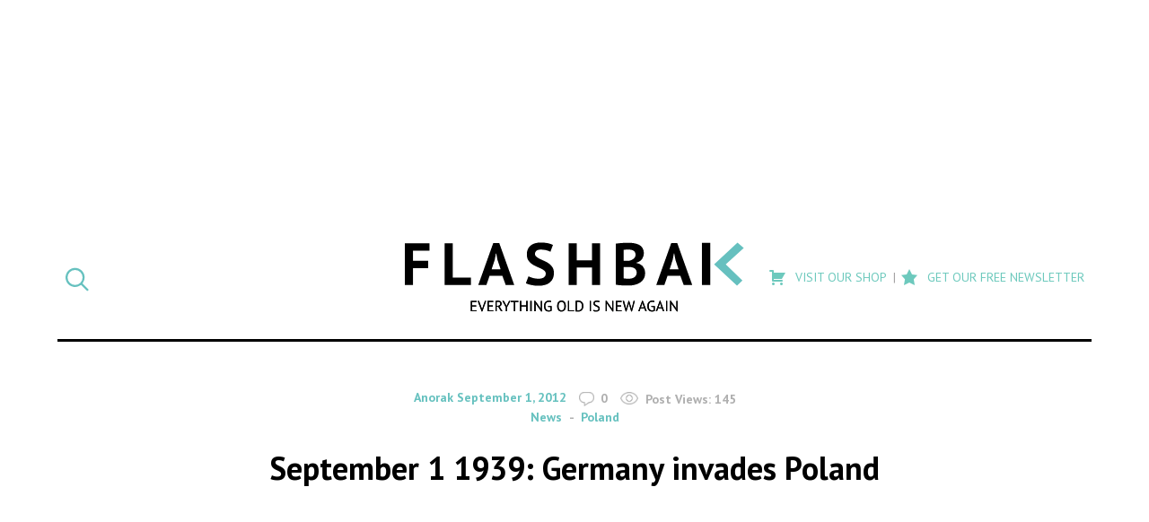

--- FILE ---
content_type: text/html; charset=UTF-8
request_url: https://flashbak.com/september-1-1939-germany-invades-poland-14951/
body_size: 20060
content:
<!DOCTYPE html>
<html lang="en-US" class="no-js">
<head>
	<meta charset="UTF-8">
	<meta name="viewport" content="width=device-width, initial-scale=1">
	<link rel="profile" href="http://gmpg.org/xfn/11">
    <link rel="apple-touch-icon-precomposed" sizes="57x57" href="https://flashbak.com/wp-content/themes/anorak-flashbak/assets/apple-touch-icon-57x57.png" />
    <link rel="apple-touch-icon-precomposed" sizes="114x114" href="https://flashbak.com/wp-content/themes/anorak-flashbak/assets/apple-touch-icon-114x114.png" />
    <link rel="apple-touch-icon-precomposed" sizes="72x72" href="https://flashbak.com/wp-content/themes/anorak-flashbak/assets/apple-touch-icon-72x72.png" />
    <link rel="apple-touch-icon-precomposed" sizes="144x144" href="https://flashbak.com/wp-content/themes/anorak-flashbak/assets/apple-touch-icon-144x144.png" />
    <link rel="apple-touch-icon-precomposed" sizes="60x60" href="https://flashbak.com/wp-content/themes/anorak-flashbak/assets/apple-touch-icon-60x60.png" />
    <link rel="apple-touch-icon-precomposed" sizes="120x120" href="https://flashbak.com/wp-content/themes/anorak-flashbak/assets/apple-touch-icon-120x120.png" />
    <link rel="apple-touch-icon-precomposed" sizes="76x76" href="https://flashbak.com/wp-content/themes/anorak-flashbak/assets/apple-touch-icon-76x76.png" />
    <link rel="apple-touch-icon-precomposed" sizes="152x152" href="https://flashbak.com/wp-content/themes/anorak-flashbak/assets/apple-touch-icon-152x152.png" />
    <link rel="icon" type="image/png" href="https://flashbak.com/wp-content/themes/anorak-flashbak/assets/favicon-196x196.png" sizes="196x196" />
    <link rel="icon" type="image/png" href="https://flashbak.com/wp-content/themes/anorak-flashbak/assets/favicon-96x96.png" sizes="96x96" />
    <link rel="icon" type="image/png" href="https://flashbak.com/wp-content/themes/anorak-flashbak/assets/favicon-32x32.png" sizes="32x32" />
    <link rel="icon" type="image/png" href="https://flashbak.com/wp-content/themes/anorak-flashbak/assets/favicon-16x16.png" sizes="16x16" />
    <link rel="icon" type="image/png" href="https://flashbak.com/wp-content/themes/anorak-flashbak/assets/favicon-128.png" sizes="128x128" />
    <meta name="application-name" content="September 1 1939: Germany invades Poland"/>
    <meta name="msapplication-TileColor" content="#FFFFFF" />
    <meta name="msapplication-TileImage" content="https://flashbak.com/wp-content/themes/anorak-flashbak/assets/mstile-144x144.png" />
    <meta name="msapplication-square70x70logo" content="https://flashbak.com/wp-content/themes/anorak-flashbak/assets/mstile-70x70.png" />
    <meta name="msapplication-square150x150logo" content="https://flashbak.com/wp-content/themes/anorak-flashbak/assets/mstile-150x150.png" />
    <meta name="msapplication-wide310x150logo" content="https://flashbak.com/wp-content/themes/anorak-flashbak/assets/mstile-310x150.png" />
    <meta name="msapplication-square310x310logo" content="https://flashbak.com/wp-content/themes/anorak-flashbak/assets/mstile-310x310.png" />
    <meta name="p:domain_verify" content="9381d1847a6cb7f2058b3b147c0aef2b"/>
    	<script>(function(html){html.className = html.className.replace(/\bno-js\b/,'js')})(document.documentElement);</script>
<meta name='robots' content='index, follow, max-image-preview:large, max-snippet:-1, max-video-preview:-1' />

	<!-- This site is optimized with the Yoast SEO plugin v23.6 - https://yoast.com/wordpress/plugins/seo/ -->
	<title>September 1 1939: Germany invades Poland - Flashbak</title>
	<link rel="canonical" href="https://flashbak.com/september-1-1939-germany-invades-poland-14951/" />
	<meta property="og:locale" content="en_US" />
	<meta property="og:type" content="article" />
	<meta property="og:title" content="September 1 1939: Germany invades Poland - Flashbak" />
	<meta property="og:description" content="On September 1 1939 Germany invaded Poland and set the ball rolling for World War 2..." />
	<meta property="og:url" content="https://flashbak.com/september-1-1939-germany-invades-poland-14951/" />
	<meta property="og:site_name" content="Flashbak" />
	<meta property="article:published_time" content="2012-09-01T17:09:39+00:00" />
	<meta property="og:image" content="https://flashbak.com/wp-content/uploads/2012/09/PA-8691408.jpg" />
	<meta property="og:image:width" content="1" />
	<meta property="og:image:height" content="1" />
	<meta property="og:image:type" content="image/jpeg" />
	<meta name="author" content="Anorak" />
	<meta name="twitter:label1" content="Written by" />
	<meta name="twitter:data1" content="Anorak" />
	<script type="application/ld+json" class="yoast-schema-graph">{"@context":"https://schema.org","@graph":[{"@type":"WebPage","@id":"https://flashbak.com/september-1-1939-germany-invades-poland-14951/","url":"https://flashbak.com/september-1-1939-germany-invades-poland-14951/","name":"September 1 1939: Germany invades Poland - Flashbak","isPartOf":{"@id":"https://flashbak.com/#website"},"primaryImageOfPage":{"@id":"https://flashbak.com/september-1-1939-germany-invades-poland-14951/#primaryimage"},"image":{"@id":"https://flashbak.com/september-1-1939-germany-invades-poland-14951/#primaryimage"},"thumbnailUrl":"https://flashbak.com/wp-content/uploads/2012/09/PA-8691408.jpg","datePublished":"2012-09-01T17:09:39+00:00","dateModified":"2012-09-01T17:09:39+00:00","author":{"@id":"https://flashbak.com/#/schema/person/9c460dad83e3346907391facbb60c8cc"},"breadcrumb":{"@id":"https://flashbak.com/september-1-1939-germany-invades-poland-14951/#breadcrumb"},"inLanguage":"en-US","potentialAction":[{"@type":"ReadAction","target":["https://flashbak.com/september-1-1939-germany-invades-poland-14951/"]}]},{"@type":"ImageObject","inLanguage":"en-US","@id":"https://flashbak.com/september-1-1939-germany-invades-poland-14951/#primaryimage","url":"https://flashbak.com/wp-content/uploads/2012/09/PA-8691408.jpg","contentUrl":"https://flashbak.com/wp-content/uploads/2012/09/PA-8691408.jpg"},{"@type":"BreadcrumbList","@id":"https://flashbak.com/september-1-1939-germany-invades-poland-14951/#breadcrumb","itemListElement":[{"@type":"ListItem","position":1,"name":"Home","item":"https://flashbak.com/"},{"@type":"ListItem","position":2,"name":"September 1 1939: Germany invades Poland"}]},{"@type":"WebSite","@id":"https://flashbak.com/#website","url":"https://flashbak.com/","name":"Flashbak","description":"Everything Old Is New Again","potentialAction":[{"@type":"SearchAction","target":{"@type":"EntryPoint","urlTemplate":"https://flashbak.com/?s={search_term_string}"},"query-input":{"@type":"PropertyValueSpecification","valueRequired":true,"valueName":"search_term_string"}}],"inLanguage":"en-US"},{"@type":"Person","@id":"https://flashbak.com/#/schema/person/9c460dad83e3346907391facbb60c8cc","name":"Anorak","image":{"@type":"ImageObject","inLanguage":"en-US","@id":"https://flashbak.com/#/schema/person/image/","url":"https://secure.gravatar.com/avatar/6463b9609c4878c739e024bb6d693b75?s=96&d=mm&r=g","contentUrl":"https://secure.gravatar.com/avatar/6463b9609c4878c739e024bb6d693b75?s=96&d=mm&r=g","caption":"Anorak"},"sameAs":["http://www.anorak.co.uk"],"url":"https://flashbak.com/author/admin/"}]}</script>
	<!-- / Yoast SEO plugin. -->


<link rel='dns-prefetch' href='//use.fontawesome.com' />
<link rel='dns-prefetch' href='//fonts.googleapis.com' />
<link rel='dns-prefetch' href='//cdn.openshareweb.com' />
<link rel='dns-prefetch' href='//cdn.shareaholic.net' />
<link rel='dns-prefetch' href='//www.shareaholic.net' />
<link rel='dns-prefetch' href='//analytics.shareaholic.com' />
<link rel='dns-prefetch' href='//recs.shareaholic.com' />
<link rel='dns-prefetch' href='//partner.shareaholic.com' />
<link rel="alternate" type="application/rss+xml" title="Flashbak &raquo; Feed" href="https://flashbak.com/feed/" />
<!-- Shareaholic - https://www.shareaholic.com -->
<link rel='preload' href='//cdn.shareaholic.net/assets/pub/shareaholic.js' as='script'/>
<script data-no-minify='1' data-cfasync='false'>
_SHR_SETTINGS = {"endpoints":{"local_recs_url":"https:\/\/flashbak.com\/wp-admin\/admin-ajax.php?action=shareaholic_permalink_related","ajax_url":"https:\/\/flashbak.com\/wp-admin\/admin-ajax.php","share_counts_url":"https:\/\/flashbak.com\/wp-admin\/admin-ajax.php?action=shareaholic_share_counts_api"},"site_id":"48d211007eda637fb88a403ce718908c","url_components":{"year":"2012","monthnum":"09","day":"01","hour":"18","minute":"09","second":"39","post_id":"14951","postname":"september-1-1939-germany-invades-poland","category":"news"}};
</script>
<script data-no-minify='1' data-cfasync='false' src='//cdn.shareaholic.net/assets/pub/shareaholic.js' data-shr-siteid='48d211007eda637fb88a403ce718908c' async ></script>

<!-- Shareaholic Content Tags -->
<meta name='shareaholic:site_name' content='Flashbak' />
<meta name='shareaholic:language' content='en-US' />
<meta name='shareaholic:url' content='https://flashbak.com/september-1-1939-germany-invades-poland-14951/' />
<meta name='shareaholic:keywords' content='tag:poland, cat:news, type:post' />
<meta name='shareaholic:article_published_time' content='2012-09-01T18:09:39+01:00' />
<meta name='shareaholic:article_modified_time' content='2012-09-01T18:09:39+01:00' />
<meta name='shareaholic:shareable_page' content='true' />
<meta name='shareaholic:article_author_name' content='Anorak' />
<meta name='shareaholic:site_id' content='48d211007eda637fb88a403ce718908c' />
<meta name='shareaholic:wp_version' content='9.7.13' />
<meta name='shareaholic:image' content='https://flashbak.com/wp-content/uploads/2012/09/PA-8691408.jpg' />
<!-- Shareaholic Content Tags End -->

<!-- Shareaholic Open Graph Tags -->
<meta property='og:image' content='https://flashbak.com/wp-content/uploads/2012/09/PA-8691408.jpg' />
<!-- Shareaholic Open Graph Tags End -->
		<!-- This site uses the Google Analytics by ExactMetrics plugin v7.26.0 - Using Analytics tracking - https://www.exactmetrics.com/ -->
		<!-- Note: ExactMetrics is not currently configured on this site. The site owner needs to authenticate with Google Analytics in the ExactMetrics settings panel. -->
					<!-- No tracking code set -->
				<!-- / Google Analytics by ExactMetrics -->
				<!-- This site uses the Google Analytics by MonsterInsights plugin v8.26.0 - Using Analytics tracking - https://www.monsterinsights.com/ -->
		<!-- Note: MonsterInsights is not currently configured on this site. The site owner needs to authenticate with Google Analytics in the MonsterInsights settings panel. -->
					<!-- No tracking code set -->
				<!-- / Google Analytics by MonsterInsights -->
		<script type="text/javascript">
/* <![CDATA[ */
window._wpemojiSettings = {"baseUrl":"https:\/\/s.w.org\/images\/core\/emoji\/15.0.3\/72x72\/","ext":".png","svgUrl":"https:\/\/s.w.org\/images\/core\/emoji\/15.0.3\/svg\/","svgExt":".svg","source":{"concatemoji":"https:\/\/flashbak.com\/wp-includes\/js\/wp-emoji-release.min.js?ver=6.6.2"}};
/*! This file is auto-generated */
!function(i,n){var o,s,e;function c(e){try{var t={supportTests:e,timestamp:(new Date).valueOf()};sessionStorage.setItem(o,JSON.stringify(t))}catch(e){}}function p(e,t,n){e.clearRect(0,0,e.canvas.width,e.canvas.height),e.fillText(t,0,0);var t=new Uint32Array(e.getImageData(0,0,e.canvas.width,e.canvas.height).data),r=(e.clearRect(0,0,e.canvas.width,e.canvas.height),e.fillText(n,0,0),new Uint32Array(e.getImageData(0,0,e.canvas.width,e.canvas.height).data));return t.every(function(e,t){return e===r[t]})}function u(e,t,n){switch(t){case"flag":return n(e,"\ud83c\udff3\ufe0f\u200d\u26a7\ufe0f","\ud83c\udff3\ufe0f\u200b\u26a7\ufe0f")?!1:!n(e,"\ud83c\uddfa\ud83c\uddf3","\ud83c\uddfa\u200b\ud83c\uddf3")&&!n(e,"\ud83c\udff4\udb40\udc67\udb40\udc62\udb40\udc65\udb40\udc6e\udb40\udc67\udb40\udc7f","\ud83c\udff4\u200b\udb40\udc67\u200b\udb40\udc62\u200b\udb40\udc65\u200b\udb40\udc6e\u200b\udb40\udc67\u200b\udb40\udc7f");case"emoji":return!n(e,"\ud83d\udc26\u200d\u2b1b","\ud83d\udc26\u200b\u2b1b")}return!1}function f(e,t,n){var r="undefined"!=typeof WorkerGlobalScope&&self instanceof WorkerGlobalScope?new OffscreenCanvas(300,150):i.createElement("canvas"),a=r.getContext("2d",{willReadFrequently:!0}),o=(a.textBaseline="top",a.font="600 32px Arial",{});return e.forEach(function(e){o[e]=t(a,e,n)}),o}function t(e){var t=i.createElement("script");t.src=e,t.defer=!0,i.head.appendChild(t)}"undefined"!=typeof Promise&&(o="wpEmojiSettingsSupports",s=["flag","emoji"],n.supports={everything:!0,everythingExceptFlag:!0},e=new Promise(function(e){i.addEventListener("DOMContentLoaded",e,{once:!0})}),new Promise(function(t){var n=function(){try{var e=JSON.parse(sessionStorage.getItem(o));if("object"==typeof e&&"number"==typeof e.timestamp&&(new Date).valueOf()<e.timestamp+604800&&"object"==typeof e.supportTests)return e.supportTests}catch(e){}return null}();if(!n){if("undefined"!=typeof Worker&&"undefined"!=typeof OffscreenCanvas&&"undefined"!=typeof URL&&URL.createObjectURL&&"undefined"!=typeof Blob)try{var e="postMessage("+f.toString()+"("+[JSON.stringify(s),u.toString(),p.toString()].join(",")+"));",r=new Blob([e],{type:"text/javascript"}),a=new Worker(URL.createObjectURL(r),{name:"wpTestEmojiSupports"});return void(a.onmessage=function(e){c(n=e.data),a.terminate(),t(n)})}catch(e){}c(n=f(s,u,p))}t(n)}).then(function(e){for(var t in e)n.supports[t]=e[t],n.supports.everything=n.supports.everything&&n.supports[t],"flag"!==t&&(n.supports.everythingExceptFlag=n.supports.everythingExceptFlag&&n.supports[t]);n.supports.everythingExceptFlag=n.supports.everythingExceptFlag&&!n.supports.flag,n.DOMReady=!1,n.readyCallback=function(){n.DOMReady=!0}}).then(function(){return e}).then(function(){var e;n.supports.everything||(n.readyCallback(),(e=n.source||{}).concatemoji?t(e.concatemoji):e.wpemoji&&e.twemoji&&(t(e.twemoji),t(e.wpemoji)))}))}((window,document),window._wpemojiSettings);
/* ]]> */
</script>
<link rel='stylesheet' id='dashicons-css' href='https://flashbak.com/wp-includes/css/dashicons.min.css?ver=6.6.2' type='text/css' media='all' />
<link rel='stylesheet' id='post-views-counter-frontend-css' href='https://flashbak.com/wp-content/plugins/post-views-counter/css/frontend.min.css?ver=1.5.5' type='text/css' media='all' />
<link rel='stylesheet' id='twentysixteen-style-css' href='https://flashbak.com/wp-content/themes/anorak-flashbak/style.css?ver=1716587701' type='text/css' media='all' />
<link rel='stylesheet' id='google-font-mate-css' href='https://fonts.googleapis.com/css?family=Mate%3A400%2C400i%7CPT+Sans%3A400%2C400i%2C700%2C700i&#038;ver=1.0' type='text/css' media='all' />
<style id='wp-emoji-styles-inline-css' type='text/css'>

	img.wp-smiley, img.emoji {
		display: inline !important;
		border: none !important;
		box-shadow: none !important;
		height: 1em !important;
		width: 1em !important;
		margin: 0 0.07em !important;
		vertical-align: -0.1em !important;
		background: none !important;
		padding: 0 !important;
	}
</style>
<link rel='stylesheet' id='wp-block-library-css' href='https://flashbak.com/wp-includes/css/dist/block-library/style.min.css?ver=6.6.2' type='text/css' media='all' />
<style id='classic-theme-styles-inline-css' type='text/css'>
/*! This file is auto-generated */
.wp-block-button__link{color:#fff;background-color:#32373c;border-radius:9999px;box-shadow:none;text-decoration:none;padding:calc(.667em + 2px) calc(1.333em + 2px);font-size:1.125em}.wp-block-file__button{background:#32373c;color:#fff;text-decoration:none}
</style>
<style id='global-styles-inline-css' type='text/css'>
:root{--wp--preset--aspect-ratio--square: 1;--wp--preset--aspect-ratio--4-3: 4/3;--wp--preset--aspect-ratio--3-4: 3/4;--wp--preset--aspect-ratio--3-2: 3/2;--wp--preset--aspect-ratio--2-3: 2/3;--wp--preset--aspect-ratio--16-9: 16/9;--wp--preset--aspect-ratio--9-16: 9/16;--wp--preset--color--black: #000000;--wp--preset--color--cyan-bluish-gray: #abb8c3;--wp--preset--color--white: #ffffff;--wp--preset--color--pale-pink: #f78da7;--wp--preset--color--vivid-red: #cf2e2e;--wp--preset--color--luminous-vivid-orange: #ff6900;--wp--preset--color--luminous-vivid-amber: #fcb900;--wp--preset--color--light-green-cyan: #7bdcb5;--wp--preset--color--vivid-green-cyan: #00d084;--wp--preset--color--pale-cyan-blue: #8ed1fc;--wp--preset--color--vivid-cyan-blue: #0693e3;--wp--preset--color--vivid-purple: #9b51e0;--wp--preset--gradient--vivid-cyan-blue-to-vivid-purple: linear-gradient(135deg,rgba(6,147,227,1) 0%,rgb(155,81,224) 100%);--wp--preset--gradient--light-green-cyan-to-vivid-green-cyan: linear-gradient(135deg,rgb(122,220,180) 0%,rgb(0,208,130) 100%);--wp--preset--gradient--luminous-vivid-amber-to-luminous-vivid-orange: linear-gradient(135deg,rgba(252,185,0,1) 0%,rgba(255,105,0,1) 100%);--wp--preset--gradient--luminous-vivid-orange-to-vivid-red: linear-gradient(135deg,rgba(255,105,0,1) 0%,rgb(207,46,46) 100%);--wp--preset--gradient--very-light-gray-to-cyan-bluish-gray: linear-gradient(135deg,rgb(238,238,238) 0%,rgb(169,184,195) 100%);--wp--preset--gradient--cool-to-warm-spectrum: linear-gradient(135deg,rgb(74,234,220) 0%,rgb(151,120,209) 20%,rgb(207,42,186) 40%,rgb(238,44,130) 60%,rgb(251,105,98) 80%,rgb(254,248,76) 100%);--wp--preset--gradient--blush-light-purple: linear-gradient(135deg,rgb(255,206,236) 0%,rgb(152,150,240) 100%);--wp--preset--gradient--blush-bordeaux: linear-gradient(135deg,rgb(254,205,165) 0%,rgb(254,45,45) 50%,rgb(107,0,62) 100%);--wp--preset--gradient--luminous-dusk: linear-gradient(135deg,rgb(255,203,112) 0%,rgb(199,81,192) 50%,rgb(65,88,208) 100%);--wp--preset--gradient--pale-ocean: linear-gradient(135deg,rgb(255,245,203) 0%,rgb(182,227,212) 50%,rgb(51,167,181) 100%);--wp--preset--gradient--electric-grass: linear-gradient(135deg,rgb(202,248,128) 0%,rgb(113,206,126) 100%);--wp--preset--gradient--midnight: linear-gradient(135deg,rgb(2,3,129) 0%,rgb(40,116,252) 100%);--wp--preset--font-size--small: 13px;--wp--preset--font-size--medium: 20px;--wp--preset--font-size--large: 36px;--wp--preset--font-size--x-large: 42px;--wp--preset--spacing--20: 0.44rem;--wp--preset--spacing--30: 0.67rem;--wp--preset--spacing--40: 1rem;--wp--preset--spacing--50: 1.5rem;--wp--preset--spacing--60: 2.25rem;--wp--preset--spacing--70: 3.38rem;--wp--preset--spacing--80: 5.06rem;--wp--preset--shadow--natural: 6px 6px 9px rgba(0, 0, 0, 0.2);--wp--preset--shadow--deep: 12px 12px 50px rgba(0, 0, 0, 0.4);--wp--preset--shadow--sharp: 6px 6px 0px rgba(0, 0, 0, 0.2);--wp--preset--shadow--outlined: 6px 6px 0px -3px rgba(255, 255, 255, 1), 6px 6px rgba(0, 0, 0, 1);--wp--preset--shadow--crisp: 6px 6px 0px rgba(0, 0, 0, 1);}:where(.is-layout-flex){gap: 0.5em;}:where(.is-layout-grid){gap: 0.5em;}body .is-layout-flex{display: flex;}.is-layout-flex{flex-wrap: wrap;align-items: center;}.is-layout-flex > :is(*, div){margin: 0;}body .is-layout-grid{display: grid;}.is-layout-grid > :is(*, div){margin: 0;}:where(.wp-block-columns.is-layout-flex){gap: 2em;}:where(.wp-block-columns.is-layout-grid){gap: 2em;}:where(.wp-block-post-template.is-layout-flex){gap: 1.25em;}:where(.wp-block-post-template.is-layout-grid){gap: 1.25em;}.has-black-color{color: var(--wp--preset--color--black) !important;}.has-cyan-bluish-gray-color{color: var(--wp--preset--color--cyan-bluish-gray) !important;}.has-white-color{color: var(--wp--preset--color--white) !important;}.has-pale-pink-color{color: var(--wp--preset--color--pale-pink) !important;}.has-vivid-red-color{color: var(--wp--preset--color--vivid-red) !important;}.has-luminous-vivid-orange-color{color: var(--wp--preset--color--luminous-vivid-orange) !important;}.has-luminous-vivid-amber-color{color: var(--wp--preset--color--luminous-vivid-amber) !important;}.has-light-green-cyan-color{color: var(--wp--preset--color--light-green-cyan) !important;}.has-vivid-green-cyan-color{color: var(--wp--preset--color--vivid-green-cyan) !important;}.has-pale-cyan-blue-color{color: var(--wp--preset--color--pale-cyan-blue) !important;}.has-vivid-cyan-blue-color{color: var(--wp--preset--color--vivid-cyan-blue) !important;}.has-vivid-purple-color{color: var(--wp--preset--color--vivid-purple) !important;}.has-black-background-color{background-color: var(--wp--preset--color--black) !important;}.has-cyan-bluish-gray-background-color{background-color: var(--wp--preset--color--cyan-bluish-gray) !important;}.has-white-background-color{background-color: var(--wp--preset--color--white) !important;}.has-pale-pink-background-color{background-color: var(--wp--preset--color--pale-pink) !important;}.has-vivid-red-background-color{background-color: var(--wp--preset--color--vivid-red) !important;}.has-luminous-vivid-orange-background-color{background-color: var(--wp--preset--color--luminous-vivid-orange) !important;}.has-luminous-vivid-amber-background-color{background-color: var(--wp--preset--color--luminous-vivid-amber) !important;}.has-light-green-cyan-background-color{background-color: var(--wp--preset--color--light-green-cyan) !important;}.has-vivid-green-cyan-background-color{background-color: var(--wp--preset--color--vivid-green-cyan) !important;}.has-pale-cyan-blue-background-color{background-color: var(--wp--preset--color--pale-cyan-blue) !important;}.has-vivid-cyan-blue-background-color{background-color: var(--wp--preset--color--vivid-cyan-blue) !important;}.has-vivid-purple-background-color{background-color: var(--wp--preset--color--vivid-purple) !important;}.has-black-border-color{border-color: var(--wp--preset--color--black) !important;}.has-cyan-bluish-gray-border-color{border-color: var(--wp--preset--color--cyan-bluish-gray) !important;}.has-white-border-color{border-color: var(--wp--preset--color--white) !important;}.has-pale-pink-border-color{border-color: var(--wp--preset--color--pale-pink) !important;}.has-vivid-red-border-color{border-color: var(--wp--preset--color--vivid-red) !important;}.has-luminous-vivid-orange-border-color{border-color: var(--wp--preset--color--luminous-vivid-orange) !important;}.has-luminous-vivid-amber-border-color{border-color: var(--wp--preset--color--luminous-vivid-amber) !important;}.has-light-green-cyan-border-color{border-color: var(--wp--preset--color--light-green-cyan) !important;}.has-vivid-green-cyan-border-color{border-color: var(--wp--preset--color--vivid-green-cyan) !important;}.has-pale-cyan-blue-border-color{border-color: var(--wp--preset--color--pale-cyan-blue) !important;}.has-vivid-cyan-blue-border-color{border-color: var(--wp--preset--color--vivid-cyan-blue) !important;}.has-vivid-purple-border-color{border-color: var(--wp--preset--color--vivid-purple) !important;}.has-vivid-cyan-blue-to-vivid-purple-gradient-background{background: var(--wp--preset--gradient--vivid-cyan-blue-to-vivid-purple) !important;}.has-light-green-cyan-to-vivid-green-cyan-gradient-background{background: var(--wp--preset--gradient--light-green-cyan-to-vivid-green-cyan) !important;}.has-luminous-vivid-amber-to-luminous-vivid-orange-gradient-background{background: var(--wp--preset--gradient--luminous-vivid-amber-to-luminous-vivid-orange) !important;}.has-luminous-vivid-orange-to-vivid-red-gradient-background{background: var(--wp--preset--gradient--luminous-vivid-orange-to-vivid-red) !important;}.has-very-light-gray-to-cyan-bluish-gray-gradient-background{background: var(--wp--preset--gradient--very-light-gray-to-cyan-bluish-gray) !important;}.has-cool-to-warm-spectrum-gradient-background{background: var(--wp--preset--gradient--cool-to-warm-spectrum) !important;}.has-blush-light-purple-gradient-background{background: var(--wp--preset--gradient--blush-light-purple) !important;}.has-blush-bordeaux-gradient-background{background: var(--wp--preset--gradient--blush-bordeaux) !important;}.has-luminous-dusk-gradient-background{background: var(--wp--preset--gradient--luminous-dusk) !important;}.has-pale-ocean-gradient-background{background: var(--wp--preset--gradient--pale-ocean) !important;}.has-electric-grass-gradient-background{background: var(--wp--preset--gradient--electric-grass) !important;}.has-midnight-gradient-background{background: var(--wp--preset--gradient--midnight) !important;}.has-small-font-size{font-size: var(--wp--preset--font-size--small) !important;}.has-medium-font-size{font-size: var(--wp--preset--font-size--medium) !important;}.has-large-font-size{font-size: var(--wp--preset--font-size--large) !important;}.has-x-large-font-size{font-size: var(--wp--preset--font-size--x-large) !important;}
:where(.wp-block-post-template.is-layout-flex){gap: 1.25em;}:where(.wp-block-post-template.is-layout-grid){gap: 1.25em;}
:where(.wp-block-columns.is-layout-flex){gap: 2em;}:where(.wp-block-columns.is-layout-grid){gap: 2em;}
:root :where(.wp-block-pullquote){font-size: 1.5em;line-height: 1.6;}
</style>
<link rel='stylesheet' id='menu-image-css' href='https://flashbak.com/wp-content/plugins/menu-image/includes/css/menu-image.css?ver=3.13' type='text/css' media='all' />
<link rel='stylesheet' id='social-widget-css' href='https://flashbak.com/wp-content/plugins/social-media-widget/social_widget.css?ver=6.6.2' type='text/css' media='all' />
<link rel='stylesheet' id='twentysixteen-fonts-css' href='https://flashbak.com/wp-content/themes/twentysixteen/fonts/merriweather-plus-montserrat-plus-inconsolata.css?ver=20230328' type='text/css' media='all' />
<link rel='stylesheet' id='genericons-css' href='https://flashbak.com/wp-content/themes/twentysixteen/genericons/genericons.css?ver=20201208' type='text/css' media='all' />
<link rel='stylesheet' id='twentysixteen-block-style-css' href='https://flashbak.com/wp-content/themes/twentysixteen/css/blocks.css?ver=20240117' type='text/css' media='all' />
<!--[if lt IE 10]>
<link rel='stylesheet' id='twentysixteen-ie-css' href='https://flashbak.com/wp-content/themes/twentysixteen/css/ie.css?ver=20170530' type='text/css' media='all' />
<![endif]-->
<!--[if lt IE 9]>
<link rel='stylesheet' id='twentysixteen-ie8-css' href='https://flashbak.com/wp-content/themes/twentysixteen/css/ie8.css?ver=20170530' type='text/css' media='all' />
<![endif]-->
<!--[if lt IE 8]>
<link rel='stylesheet' id='twentysixteen-ie7-css' href='https://flashbak.com/wp-content/themes/twentysixteen/css/ie7.css?ver=20170530' type='text/css' media='all' />
<![endif]-->
<link rel='stylesheet' id='meks-social-widget-css' href='https://flashbak.com/wp-content/plugins/meks-smart-social-widget/css/style.css?ver=1.6.5' type='text/css' media='all' />
<link rel='stylesheet' id='slb_core-css' href='https://flashbak.com/wp-content/plugins/simple-lightbox/client/css/app.css?ver=2.9.3' type='text/css' media='all' />
<link rel='stylesheet' id='boxzilla-css' href='https://flashbak.com/wp-content/plugins/boxzilla/assets/css/styles.css?ver=3.4.1' type='text/css' media='all' />
<script type="text/javascript" id="post-views-counter-frontend-js-before">
/* <![CDATA[ */
var pvcArgsFrontend = {"mode":"rest_api","postID":14951,"requestURL":"https:\/\/flashbak.com\/wp-json\/post-views-counter\/view-post\/14951","nonce":"51649a240d","dataStorage":"cookies","multisite":false,"path":"\/","domain":""};
/* ]]> */
</script>
<script type="text/javascript" src="https://flashbak.com/wp-content/plugins/post-views-counter/js/frontend.min.js?ver=1.5.5" id="post-views-counter-frontend-js"></script>
<script type="text/javascript" src="https://use.fontawesome.com/cae6add4f1.js?ver=4.7.0" id="font-awesome-js"></script>
<script type="text/javascript" src="https://flashbak.com/wp-includes/js/jquery/jquery.min.js?ver=3.7.1" id="jquery-core-js"></script>
<script type="text/javascript" src="https://flashbak.com/wp-includes/js/jquery/jquery-migrate.min.js?ver=3.4.1" id="jquery-migrate-js"></script>
<script type="text/javascript" src="https://flashbak.com/wp-content/themes/anorak-flashbak/js/functions.js?ver=1716587701" id="child-functions-js"></script>
<!--[if lt IE 9]>
<script type="text/javascript" src="https://flashbak.com/wp-content/themes/twentysixteen/js/html5.js?ver=3.7.3" id="twentysixteen-html5-js"></script>
<![endif]-->
<script type="text/javascript" id="twentysixteen-script-js-extra">
/* <![CDATA[ */
var screenReaderText = {"expand":"expand child menu","collapse":"collapse child menu"};
/* ]]> */
</script>
<script type="text/javascript" src="https://flashbak.com/wp-content/themes/twentysixteen/js/functions.js?ver=20230629" id="twentysixteen-script-js" defer="defer" data-wp-strategy="defer"></script>
<link rel="https://api.w.org/" href="https://flashbak.com/wp-json/" /><link rel="alternate" title="JSON" type="application/json" href="https://flashbak.com/wp-json/wp/v2/posts/14951" /><link rel="EditURI" type="application/rsd+xml" title="RSD" href="https://flashbak.com/xmlrpc.php?rsd" />
<meta name="generator" content="WordPress 6.6.2" />
<link rel='shortlink' href='https://flashbak.com/?p=14951' />
<link rel="alternate" title="oEmbed (JSON)" type="application/json+oembed" href="https://flashbak.com/wp-json/oembed/1.0/embed?url=https%3A%2F%2Fflashbak.com%2Fseptember-1-1939-germany-invades-poland-14951%2F" />
<link rel="alternate" title="oEmbed (XML)" type="text/xml+oembed" href="https://flashbak.com/wp-json/oembed/1.0/embed?url=https%3A%2F%2Fflashbak.com%2Fseptember-1-1939-germany-invades-poland-14951%2F&#038;format=xml" />
		<meta property="fb:pages" content="215980261944403" />
					<meta property="ia:markup_url" content="https://flashbak.com/september-1-1939-germany-invades-poland-14951/?ia_markup=1" />
			<script>(()=>{var o=[],i={};["on","off","toggle","show"].forEach((l=>{i[l]=function(){o.push([l,arguments])}})),window.Boxzilla=i,window.boxzilla_queue=o})();</script>		<style type="text/css" id="wp-custom-css">
			.button {
	background-color: #66c1bf;
  padding: 8px 12px;
  color: #FFF;
	text-transform: uppercase;
	display: block;
  font-weight: 600;
	text-align: center;
}

.button:hover, .button:active, .button:focus {
	color: #FFF;
	background-color: #438280;
}		</style>
			<link rel="preload" as="script" href="https://securepubads.g.doubleclick.net/tag/js/gpt.js">
	<link rel="preload" as="script" href="https://d3lcz8vpax4lo2.cloudfront.net/ads-code/9c7cb593-870d-4d1c-9eb3-ddc5341afe5d.js">
	<script data-cfasync="false" type="text/javascript">(function (a, c, s, u){'Insticator'in a || (a.Insticator={ad:{loadAd: function (b){Insticator.ad.q.push(b)}, q: []}, helper:{}, embed:{}, version: "4.0", q: [], load: function (t, o){Insticator.q.push({t: t, o: o})}}); var b=c.createElement(s); b.src=u; b.async=!0; var d=c.getElementsByTagName(s)[0]; d.parentNode.insertBefore(b, d)})(window, document, 'script', 'https://d3lcz8vpax4lo2.cloudfront.net/ads-code/9c7cb593-870d-4d1c-9eb3-ddc5341afe5d.js')</script><script async type="text/javascript" src="https://product.instiengage.com/product-loader-code/9c7cb593-870d-4d1c-9eb3-ddc5341afe5d.js"></script>
    <script id="mcjs">!function(c,h,i,m,p){m=c.createElement(h),p=c.getElementsByTagName(h)[0],m.async=1,m.src=i,p.parentNode.insertBefore(m,p)}(document,"script","https://chimpstatic.com/mcjs-connected/js/users/e8591ac83b2d6a75433d287bd/d4cdff0d3e8f71a61d6c8936e.js");</script>
</head>

<body class="post-template-default single single-post postid-14951 single-format-standard group-blog no-sidebar">
<div id="page" class="site">
	<div class="site-inner">
		<header id="masthead" class="site-header" role="banner">
            <div class="filter-posts">
    <button id="toggle-close" class="toggle"><i class="fa fa-times" aria-hidden="true"></i></button>
    <div class="searchandfilter">
        <ul>
            <li class="sf-field-category" data-sf-field-name="_sft_category" data-sf-field-type="category" data-sf-field-input-type="select">
                <h4>Category</h4>
                <label>
                    <span class="screen-reader-text">Select a post category</span>
                    <select name="category" title="Select a post category">
                        <option>All</option>
                                                    <option value="https://flashbak.com/category/1000s/">1000s</option>
                                                    <option value="https://flashbak.com/category/11th-century/">11th Century</option>
                                                    <option value="https://flashbak.com/category/1200s/">1200s</option>
                                                    <option value="https://flashbak.com/category/1300s/">1300s</option>
                                                    <option value="https://flashbak.com/category/1400s/">1400s</option>
                                                    <option value="https://flashbak.com/category/1500s/">1500s</option>
                                                    <option value="https://flashbak.com/category/1600s/">1600s</option>
                                                    <option value="https://flashbak.com/category/1700s/">1700s</option>
                                                    <option value="https://flashbak.com/category/1800s/">1800s</option>
                                                    <option value="https://flashbak.com/category/1900s/">1900s</option>
                                                    <option value="https://flashbak.com/category/1910s/">1910s</option>
                                                    <option value="https://flashbak.com/category/1920s/">1920s</option>
                                                    <option value="https://flashbak.com/category/1930s/">1930s</option>
                                                    <option value="https://flashbak.com/category/1940s/">1940s</option>
                                                    <option value="https://flashbak.com/category/1950s/">1950s</option>
                                                    <option value="https://flashbak.com/category/1960s/">1960s</option>
                                                    <option value="https://flashbak.com/category/1970s/">1970s</option>
                                                    <option value="https://flashbak.com/category/1980s/">1980s</option>
                                                    <option value="https://flashbak.com/category/1990s/">1990s</option>
                                                    <option value="https://flashbak.com/category/2000s/">2000s</option>
                                                    <option value="https://flashbak.com/category/2010s/">2010s</option>
                                                    <option value="https://flashbak.com/category/2020s/">2020s</option>
                                                    <option value="https://flashbak.com/category/21st-century/">21st Century</option>
                                                    <option value="https://flashbak.com/category/ads-advertising/">Advertising</option>
                                                    <option value="https://flashbak.com/category/alcohol/">Alcohol</option>
                                                    <option value="https://flashbak.com/category/architecture/">architecture</option>
                                                    <option value="https://flashbak.com/category/art-2/">Art</option>
                                                    <option value="https://flashbak.com/category/bad-taste/">Bad Taste</option>
                                                    <option value="https://flashbak.com/category/books-2/">Books</option>
                                                    <option value="https://flashbak.com/category/business-2/">Business And Work</option>
                                                    <option value="https://flashbak.com/category/cars/">Cars</option>
                                                    <option value="https://flashbak.com/category/catalogue/">Catalogue</option>
                                                    <option value="https://flashbak.com/category/holidays-2/christmas-holidays-2/">Christmas</option>
                                                    <option value="https://flashbak.com/category/cold-war-2/">Cold War</option>
                                                    <option value="https://flashbak.com/category/collectors/">Collectors</option>
                                                    <option value="https://flashbak.com/category/comic-books-2/">Comic Books</option>
                                                    <option value="https://flashbak.com/category/crime-2/">Crime</option>
                                                    <option value="https://flashbak.com/category/decor/">Decor</option>
                                                    <option value="https://flashbak.com/category/drugs-2/">Drugs</option>
                                                    <option value="https://flashbak.com/category/editors-picks/">Editors Picks</option>
                                                    <option value="https://flashbak.com/category/fads/">Fads</option>
                                                    <option value="https://flashbak.com/category/family/">Family</option>
                                                    <option value="https://flashbak.com/category/celebrities/">Famous Faces</option>
                                                    <option value="https://flashbak.com/category/fashion/">Fashion</option>
                                                    <option value="https://flashbak.com/category/fitness/">Fitness</option>
                                                    <option value="https://flashbak.com/category/fleshbak/">Fleshbak</option>
                                                    <option value="https://flashbak.com/category/food/">Food</option>
                                                    <option value="https://flashbak.com/category/found-photos/">Found Photos</option>
                                                    <option value="https://flashbak.com/category/holidays-2/halloween-holidays-2/">Halloween</option>
                                                    <option value="https://flashbak.com/category/holidays-2/">Holidays</option>
                                                    <option value="https://flashbak.com/category/horror/">Horror</option>
                                                    <option value="https://flashbak.com/category/letters-2/">Letters</option>
                                                    <option value="https://flashbak.com/category/london/">London</option>
                                                    <option value="https://flashbak.com/category/long-reads/">Long Reads</option>
                                                    <option value="https://flashbak.com/category/magazines/">Magazines</option>
                                                    <option value="https://flashbak.com/category/medicine-2/">Medicine</option>
                                                    <option value="https://flashbak.com/category/money/">Money</option>
                                                    <option value="https://flashbak.com/category/motorcycles/">Motorcycles</option>
                                                    <option value="https://flashbak.com/category/movies/">Movies</option>
                                                    <option value="https://flashbak.com/category/music/">Music</option>
                                                    <option value="https://flashbak.com/category/nature/">Nature</option>
                                                    <option value="https://flashbak.com/category/news/">News</option>
                                                    <option value="https://flashbak.com/category/occult-2/">Occult</option>
                                                    <option value="https://flashbak.com/category/on-this-day/">On This Day</option>
                                                    <option value="https://flashbak.com/category/photographs/">photographs</option>
                                                    <option value="https://flashbak.com/category/photojournalism/">Photojournalism</option>
                                                    <option value="https://flashbak.com/category/politicians/">Politics</option>
                                                    <option value="https://flashbak.com/category/posters/">Posters</option>
                                                    <option value="https://flashbak.com/category/readers-photos/">Readers Photos</option>
                                                    <option value="https://flashbak.com/category/religion-2/">Religion</option>
                                                    <option value="https://flashbak.com/category/royals/">Royal Family</option>
                                                    <option value="https://flashbak.com/category/school-2/">School</option>
                                                    <option value="https://flashbak.com/category/sci-fi-science-fiction/">Science Fiction</option>
                                                    <option value="https://flashbak.com/category/sex/">Sex</option>
                                                    <option value="https://flashbak.com/category/the-consumer/">Shopping</option>
                                                    <option value="https://flashbak.com/category/shot/">Shot</option>
                                                    <option value="https://flashbak.com/category/sponsored/">Sponsored</option>
                                                    <option value="https://flashbak.com/category/sport/">Sport</option>
                                                    <option value="https://flashbak.com/category/technology/">Technology</option>
                                                    <option value="https://flashbak.com/category/the-home/">The Home</option>
                                                    <option value="https://flashbak.com/category/office/">The Office</option>
                                                    <option value="https://flashbak.com/category/stage/">The Stage</option>
                                                    <option value="https://flashbak.com/category/theatre/">theatre</option>
                                                    <option value="https://flashbak.com/category/toys/">Toys</option>
                                                    <option value="https://flashbak.com/category/travel-2/">Travel And Places</option>
                                                    <option value="https://flashbak.com/category/tv/">TV &amp; Radio</option>
                                                    <option value="https://flashbak.com/category/vinyl-2/">Vinyl</option>
                                                    <option value="https://flashbak.com/category/war-2/">War</option>
                                            </select>
                </label>
            </li>
            <li class="sf-field-search" data-sf-field-name="search" data-sf-field-type="search" data-sf-field-input-type="">
                <h4>Search</h4>
                <form role="search" method="get" id="searchform" class="searchform" action="https://flashbak.com/">
                    <label>
                        <span class="screen-reader-text">Type to search posts on Flashback</span>
                        <input placeholder="Type to search flashbaks …" name="s" id="s" type="text" value="" title="Type to search posts on Flashback">
                    </label>
                </form>
            </li>
        </ul>
    </div>
</div>
<!-- .filter-posts -->

			<div class="container inner-pad border-bottom"><!-- wtf -->
				<div class="">
					<div id="div-insticator-ad-14" style="min-height:250px; margin:10px;"><script data-cfasync='false'>Insticator.ad.loadAd("div-insticator-ad-14");</script></div>
				</div>

                <div class="masthead">
                    <div class="masthead__search">
                        <button id="toggle-search" class="toggle"><i class="fa fa-search" aria-hidden="true"></i></button>
                    </div>
                    <div class="masthead__logo">
                        <div class="">
                            <a href="https://flashbak.com/" target="_self" title="Flashbak, Everything Old Is New Again" rel="home">
                                <img src="https://flashbak.com/wp-content/themes/anorak-flashbak/assets/logo.svg" alt="Flashbak">
                            </a>
                        </div>
                    </div>
                    <div class="masthead__nav">
                                                    <nav role="navigation" class="header-menu" aria-label="Header Menu">
                                <div class="menu-header-container"><ul id="menu-header" class="fbk-menu"><li id="menu-item-474313" class="menu-item menu-item-type-custom menu-item-object-custom menu-item-474313"><a href="https://flashbackshop.com/"><span class="dashicons dashicons-cart after-menu-image-icons"></span><span class="menu-image-title-after menu-image-title">VISIT OUR SHOP</span></a></li>
<li id="menu-item-474961" class="menu-item menu-item-type-custom menu-item-object-custom menu-item-474961"><a href="https://mailchi.mp/flashbak/aceu73o1u7"><span class="dashicons dashicons-star-filled after-menu-image-icons"></span><span class="menu-image-title-after menu-image-title">GET OUR FREE NEWSLETTER</span></a></li>
</ul></div>                            </nav><!-- .header-menu -->
                                                <button id="toggle-mobile-menu"><i class="fa fa-bars" aria-hidden="true"></i></button>
                    </div>
                </div>

                <div class="mobile-menu">
					                        <nav role="navigation" class="header-menu" aria-label="Header Menu">
							<div class="menu-hamburger-container"><ul id="menu-hamburger" class="menu"><li id="menu-item-474969" class="menu-item menu-item-type-custom menu-item-object-custom menu-item-474969"><a href="http://www.flashbackshop.com"><span class="dashicons dashicons-cart after-menu-image-icons"></span><span class="menu-image-title-after menu-image-title">Shop</span></a></li>
<li id="menu-item-474958" class="menu-item menu-item-type-custom menu-item-object-custom menu-item-474958"><a href="https://mailchi.mp/flashbak/newsletter"><span class="dashicons dashicons-thumbs-up after-menu-image-icons"></span><span class="menu-image-title-after menu-image-title">Join</span></a></li>
<li id="menu-item-451978" class="menu-item menu-item-type-post_type menu-item-object-page menu-item-451978"><a href="https://flashbak.com/donate/"><span class="dashicons dashicons-heart after-menu-image-icons"></span><span class="menu-image-title-after menu-image-title">Donate &#038; Subscribe</span></a></li>
<li id="menu-item-451977" class="menu-item menu-item-type-post_type menu-item-object-page menu-item-451977"><a href="https://flashbak.com/archives/"><span class="dashicons dashicons-list-view after-menu-image-icons"></span><span class="menu-image-title-after menu-image-title">Archives</span></a></li>
<li id="menu-item-474966" class="menu-item menu-item-type-post_type menu-item-object-page menu-item-474966"><a href="https://flashbak.com/we-buy-kodachromes-old-photographs/"><span class="dashicons dashicons-money-alt after-menu-image-icons"></span><span class="menu-image-title-after menu-image-title">We Buy Photographs</span></a></li>
<li id="menu-item-474965" class="menu-item menu-item-type-post_type menu-item-object-page menu-item-474965"><a href="https://flashbak.com/about-2/"><span class="dashicons dashicons-info after-menu-image-icons"></span><span class="menu-image-title-after menu-image-title">About</span></a></li>
</ul></div><div class="menu-social-container"><ul id="menu-social" class="social-menu"><li style="padding-right: 0;"><button class="toggle"><i class="fa fa-search" aria-hidden="true"></i></button></li><li id="menu-item-382022" class="social-facebook menu-item menu-item-type-custom menu-item-object-custom menu-item-382022"><a title="Click here to like Flashbak on Facebook" target="_blank" rel="noopener" href="https://www.facebook.com/flashbak/">Flashbak on Facebook</a></li>
<li id="menu-item-382023" class="social-twitter menu-item menu-item-type-custom menu-item-object-custom menu-item-382023"><a title="Click here to follow Flashbak on Twitter" target="_blank" rel="noopener" href="https://twitter.com/aflashbak">Flashbak on Twitter</a></li>
<li id="menu-item-382024" class="social-pinterest menu-item menu-item-type-custom menu-item-object-custom menu-item-382024"><a title="Click here to collect Flashbaks on Pinterest" target="_blank" rel="noopener" href="https://uk.pinterest.com/aflashbak/">Flashbak on Pinterest</a></li>
<li id="menu-item-382026" class="social-instagram menu-item menu-item-type-custom menu-item-object-custom menu-item-382026"><a title="Click here to view Flashbaks on Instagram" target="_blank" rel="noopener" href="https://www.instagram.com/aflashbak/">Flashbak on Instagram</a></li>
<li id="menu-item-382027" class="social-rss menu-item menu-item-type-custom menu-item-object-custom menu-item-382027"><a title="Click here to subscribe to the Flashbak RSS Feed" target="_blank" rel="noopener" href="/feed/">Flashbak RSS Feed</a></li>
</ul></div>                        </nav>
					                </div>

			</div><!-- .container -->

                            <div class="container">
                    <div class="shop-ad">
                        <p>This Way For Great Art <br> </p>
                        <p>
                            <a href="https://flashbakshop.com" class="shop-ad__button">
                                Visit the shop
                                <svg xmlns="http://www.w3.org/2000/svg" viewBox="0 0 9 13"><path d="M.48 1.86 2 .39l6.43 5.85-6.56 6L.1 10.76l5.06-4.53z" fill="#66c0bf"/></svg>
                            </a>
                        </p>
                    </div>
                </div>
            
		</header><!-- .site-header -->

		<div id="content" class="site-content">

<div id="primary" class="content-area">
	<main id="main" class="site-main" role="main">
		
			
<article id="post-14951" class="post-14951 post type-post status-publish format-standard has-post-thumbnail hentry category-news tag-poland">
	<header class="entry-header inner-pad">
		<div class="entry-meta">
			<span class="byline"><span class="screen-reader-text">By </span> <span class="post-author"><a href="https://flashbak.com/author/admin/" title="Posts by Anorak" rel="author">Anorak</a></span></span> <span class="posted-on"><span class="screen-reader-text">on </span><a href="https://flashbak.com/september-1-1939-germany-invades-poland-14951/" rel="bookmark"><time class="entry-date published updated" datetime="2012-09-01T18:09:39+01:00">September 1, 2012</time></a></span><div class="post-data"><a href="https://flashbak.com/september-1-1939-germany-invades-poland-14951/#disqus_thread" class="comments-count">0</a><div class="post-views content-post post-14951 entry-meta load-static">
				<span class="post-views-label">Post Views:</span> <span class="post-views-count">145</span>
			</div></div><!-- .post-data --><div class="post-cattag"><a href="https://flashbak.com/category/news/" rel="category tag">News</a> <a href="https://flashbak.com/tag/poland/" rel="tag">poland</a></div><!-- .post-cattag -->		</div><!-- .entry-meta -->

		<h1 class="entry-title">September 1 1939: Germany invades Poland</h1>
			</header><!-- .entry-header -->

	
	        <div class="inner-pad">
            <div style="padding-bottom: 10px;">
                <div style='display:none;' class='shareaholic-canvas' data-app='share_buttons' data-title='September 1 1939: Germany invades Poland' data-link='https://flashbak.com/september-1-1939-germany-invades-poland-14951/' data-summary='On September 1 1939 Germany invaded Poland and set the ball rolling for World War 2...' data-app-id-name='post_above_content'></div>            </div>
        </div>
        <div class="inner-pad inner-pad-flex" style="padding-top: 0;">
                            <div class="entry-content  alignleft">
                            <div style='display:none;' class='shareaholic-canvas' data-app='share_buttons' data-title='September 1 1939: Germany invades Poland' data-link='https://flashbak.com/september-1-1939-germany-invades-poland-14951/' data-summary='On September 1 1939 Germany invaded Poland and set the ball rolling for World War 2...' data-app-id-name='post_above_content'></div><p>ON September 1 1939 Germany invaded Poland and set the ball rolling for World War 2. Hundreds of thousands of German troops invaded from Slovakia, East Prussia and Pomerania. We know of the horrors that followed. Could the Poles have imagined a worse fate?</p>
<p>[imagebrowser id=5132]</p>
<div style='display:none;' class='shareaholic-canvas' data-app='share_buttons' data-title='September 1 1939: Germany invades Poland' data-link='https://flashbak.com/september-1-1939-germany-invades-poland-14951/' data-summary='On September 1 1939 Germany invaded Poland and set the ball rolling for World War 2...' data-app-id-name='post_below_content'></div><div class='code-block code-block-11' style='margin: 8px auto; text-align: center; display: block; clear: both;'>
<a href="https://flashbackshop.com/collections/all-t-shirts"><img src="https://flashbak.com/wp-content/uploads/2025/09/new-in-post-ad.png"></a>
</div>
<!-- CONTENT END 1 -->
                <div class="insticator-unit type-products"><div class="insticator-ads"><div id="div-insticator-ad-cmt-1"></div><div id="div-insticator-ad-cmt-2"></div><script data-cfasync="false" type="text/javascript">Insticator.ad.loadAd("div-insticator-ad-cmt-1");Insticator.ad.loadAd("div-insticator-ad-cmt-2");</script></div>
                <div class="instiengage-su-container"><div class="instiengage-su" data-su-uuid="c426a8a9-dcf4-42b2-af39-db5ea0762b77"  data-ext-page-id="14951"  data-page-url=""></div><script data-cfasync="false" type="text/javascript">Insticator.load('su', 'c426a8a9-dcf4-42b2-af39-db5ea0762b77')</script></div>
                <div id="insticator-commenting"><div class="instiengage-comments" data-cu-uuid="df187efc-f7be-4970-a309-df9e28d691f5" data-ext-page-id="14951"></div><script>Insticator.load('comments')</script></div><div class="insticator-ads additional"><div id="div-insticator-ad-cmt-3"></div><div id="div-insticator-ad-cmt-4"></div><script data-cfasync="false" type="text/javascript">Insticator.ad.loadAd("div-insticator-ad-cmt-3");Insticator.ad.loadAd("div-insticator-ad-cmt-4");</script></div></div>
                <div class="support-flashbak">
                    <h2>Would you like to support Flashbak?</h2>
                    <p>Please consider making a <a href="/donate/">donation to our site</a>. We don't want to rely on ads to bring you the best of visual culture. You can also support us by signing up to our <a href="/newsletter/">Mailing List</a>. And you can also follow us on <a href="https://www.facebook.com/flashbak/">Facebook</a>, <a href="https://www.instagram.com/aflashbak/">Instagram</a> and <a href="https://twitter.com/aflashbak">Twitter</a>. For great art and culture delivered to your door, <a href="https://flashbakshop.com/">visit our shop</a>.</p>
                </div>
                <div>
	                <div style='display:none;' class='shareaholic-canvas' data-app='share_buttons' data-title='September 1 1939: Germany invades Poland' data-link='https://flashbak.com/september-1-1939-germany-invades-poland-14951/' data-summary='On September 1 1939 Germany invaded Poland and set the ball rolling for World War 2...' data-app-id-name='post_below_content'></div>                </div>
            </div><!-- .entry-content -->
            <div id="sidebar-home" class="sidebar">
	<ul>
        <li class="shop-ad-sidebar">
            <h3>This Way For Great Art</h3>
            <p></p>
            <a href="https://flashbakshop.com" class="shop-ad__button">
                Visit the shop
                <svg xmlns="http://www.w3.org/2000/svg" viewBox="0 0 9 13"><path d="M.48 1.86 2 .39l6.43 5.85-6.56 6L.1 10.76l5.06-4.53z" fill="#66c0bf"/></svg>
            </a>
        </li>
		<li id="print-shop_widget-20" class="widget widget_print-shop_widget"><div class="print-shop"><a href="https://flashbackshop.com/" target="_blank"><div class="print-shop__image"><img src="https://flashbak.com/wp-content/themes/anorak-flashbak/assets/icon_new.svg" alt="New" width="56" height="26" class="print-shop__image-icon"><img width="340" height="340" src="https://flashbak.com/wp-content/uploads/2026/01/pm-silver-1-340x340.png" class="attachment-thumbnail size-thumbnail" alt="" decoding="async" fetchpriority="high" srcset="https://flashbak.com/wp-content/uploads/2026/01/pm-silver-1-340x340.png 340w, https://flashbak.com/wp-content/uploads/2026/01/pm-silver-1-768x768.png 768w, https://flashbak.com/wp-content/uploads/2026/01/pm-silver-1-100x100.png 100w, https://flashbak.com/wp-content/uploads/2026/01/pm-silver-1-740x740.png 740w, https://flashbak.com/wp-content/uploads/2026/01/pm-silver-1-640x640.png 640w, https://flashbak.com/wp-content/uploads/2026/01/pm-silver-1-24x24.png 24w, https://flashbak.com/wp-content/uploads/2026/01/pm-silver-1-36x36.png 36w, https://flashbak.com/wp-content/uploads/2026/01/pm-silver-1-48x48.png 48w, https://flashbak.com/wp-content/uploads/2026/01/pm-silver-1-45x45.png 45w, https://flashbak.com/wp-content/uploads/2026/01/pm-silver-1.png 862w" sizes="(max-width: 340px) 85vw, 340px" /></div></a><div class="print-shop__text"></div></div></li>
<li id="print-shop_widget-18" class="widget widget_print-shop_widget"><div class="print-shop"><h4>15% OFF ANY 3 T-SHIRTS</h4><a href="https://flashbackshop.com/collections/all-t-shirts/T-Shirts" target="_blank"><div class="print-shop__image"><img src="https://flashbak.com/wp-content/themes/anorak-flashbak/assets/icon_new.svg" alt="New" width="56" height="26" class="print-shop__image-icon"><img width="340" height="340" src="https://flashbak.com/wp-content/uploads/2026/01/front_0_3016916050-1-340x340.webp" class="attachment-thumbnail size-thumbnail" alt="" decoding="async" srcset="https://flashbak.com/wp-content/uploads/2026/01/front_0_3016916050-1-340x340.webp 340w, https://flashbak.com/wp-content/uploads/2026/01/front_0_3016916050-1-768x768.webp 768w, https://flashbak.com/wp-content/uploads/2026/01/front_0_3016916050-1-100x100.webp 100w, https://flashbak.com/wp-content/uploads/2026/01/front_0_3016916050-1-740x740.webp 740w, https://flashbak.com/wp-content/uploads/2026/01/front_0_3016916050-1-640x640.webp 640w, https://flashbak.com/wp-content/uploads/2026/01/front_0_3016916050-1-24x24.webp 24w, https://flashbak.com/wp-content/uploads/2026/01/front_0_3016916050-1-36x36.webp 36w, https://flashbak.com/wp-content/uploads/2026/01/front_0_3016916050-1-48x48.webp 48w, https://flashbak.com/wp-content/uploads/2026/01/front_0_3016916050-1-45x45.webp 45w, https://flashbak.com/wp-content/uploads/2026/01/front_0_3016916050-1.webp 1200w" sizes="(max-width: 340px) 85vw, 340px" /></div></a><div class="print-shop__text"><p class="print-shop__heading">Soft, durable 100% Organic Cotton</p></div></div></li>
<li id="custom_html-7" class="widget_text widget widget_custom_html"><div class="textwidget custom-html-widget"><div id="div-insticator-ad-3" style="min-height:250px; margin:10px;"><script data-cfasync='false'>Insticator.ad.loadAd("div-insticator-ad-3");</script></div></div></li>
<li id="print-shop_widget-17" class="widget widget_print-shop_widget"><div class="print-shop"><h4>Discover Our Prints</h4><a href="https://flashbackshop.com/" target="_blank"><div class="print-shop__image"><img src="https://flashbak.com/wp-content/themes/anorak-flashbak/assets/icon_new.svg" alt="New" width="56" height="26" class="print-shop__image-icon"><img width="340" height="340" src="https://flashbak.com/wp-content/uploads/2017/05/Sandwiches-for-sale-London-1972-340x340.jpg" class="attachment-thumbnail size-thumbnail" alt="" decoding="async" /></div></a><div class="print-shop__text"><p class="print-shop__heading">Explore our Prints Shop</p></div></div></li>
<li id="custom_html-3" class="widget_text widget widget_custom_html"><div class="textwidget custom-html-widget"><div id="div-insticator-ad-5" style="min-height:250px; margin:10px;"><script data-cfasync='false'>Insticator.ad.loadAd("div-insticator-ad-5");</script></div></div></li>
<li id="text-3" class="widget widget_text">			<div class="textwidget"><p><iframe loading="lazy" src="https://www.facebook.com/plugins/page.php?href=https%3A%2F%2Fwww.facebook.com%2Fflashbak&#038;tabs&#038;width=340&#038;height=130&#038;small_header=false&#038;adapt_container_width=true&#038;hide_cover=false&#038;show_facepile=false&#038;appId=356443761440883" style="border:none;overflow:hidden" scrolling="no" frameborder="0" allowfullscreen="true" allow="autoplay; clipboard-write; encrypted-media; picture-in-picture; web-share"></iframe></p>
</div>
		</li>
<li id="block-4" class="widget widget_block"><div style='display:none;' class='shareaholic-canvas' data-app='follow_buttons' data-title='September 1 1939: Germany invades Poland' data-link='https://flashbak.com/september-1-1939-germany-invades-poland-14951/' data-summary='On September 1 1939 Germany invaded Poland and set the ball rolling for World War 2...' data-app-id='28688778'></div></li>
<li id="editor-picks_widget-3" class="widget widget_editor-picks_widget"><div class="editors-pick"><h4>Editor&#8217;s picks</h4>
<aside id="post-436618" class="post-436618 post type-post status-publish format-standard has-post-thumbnail hentry category-1900s category-editors-picks category-family category-fashion category-photographs category-royals category-travel-2 tag-cities tag-party tag-romanovs tag-russia tag-st-petersburg">
	
	<div class="archive-image">
		<a class="post-thumbnail" href="https://flashbak.com/photographs-of-the-romanovs-final-ball-in-color-st-petersburg-russia-1903-436618/" target="_self" title="Photographs of The Romanovs&#8217; Final Ball In Color, St Petersburg, Russia 1903" aria-hidden="true">
		
						
				<img width="703" height="703" src="https://flashbak.com/wp-content/uploads/2021/01/Romanovs-Final-Ball-Color-Photographs-1903-146-1.jpg" class="attachment-large size-large wp-post-image" alt="Photographs of The Romanovs&#8217; Final Ball In Color, St Petersburg, Russia 1903" decoding="async" loading="lazy" srcset="https://flashbak.com/wp-content/uploads/2021/01/Romanovs-Final-Ball-Color-Photographs-1903-146-1.jpg 703w, https://flashbak.com/wp-content/uploads/2021/01/Romanovs-Final-Ball-Color-Photographs-1903-146-1-340x340.jpg 340w, https://flashbak.com/wp-content/uploads/2021/01/Romanovs-Final-Ball-Color-Photographs-1903-146-1-100x100.jpg 100w, https://flashbak.com/wp-content/uploads/2021/01/Romanovs-Final-Ball-Color-Photographs-1903-146-1-640x640.jpg 640w, https://flashbak.com/wp-content/uploads/2021/01/Romanovs-Final-Ball-Color-Photographs-1903-146-1-45x45.jpg 45w" sizes="(max-width: 709px) 85vw, (max-width: 909px) 67vw, (max-width: 984px) 61vw, (max-width: 1362px) 45vw, 600px" />				
						
		</a>
	</div><!-- .featured-image -->

    <div class="archive-summary">
	    <h3 class="entry-title"><a href="https://flashbak.com/photographs-of-the-romanovs-final-ball-in-color-st-petersburg-russia-1903-436618/" rel="bookmark" target="_self" title="Read More">Photographs of The Romanovs&#8217; Final Ball In Color, St Petersburg, Russia 1903</a></h3>        <div class="archive-content">
                            &nbsp; These portrait photographs of Russia's ruling Romanovs were taken in 1903 at the Winter Palace in majestic. St. Petersburg. Knowing what was to follow, the venue was apposite. St Petersburg is the city Christopher Hitchens called "an apparent temple of civilization: the polished window between Russia and Europe... the<a href="https://flashbak.com/photographs-of-the-romanovs-final-ball-in-color-st-petersburg-russia-1903-436618/" target="_self" title="Read More"> ...</a>                    </div><!-- .entry-content -->
        <div class="entry-meta archive-meta">
		    <div class="post-data"><a href="https://flashbak.com/photographs-of-the-romanovs-final-ball-in-color-st-petersburg-russia-1903-436618/#disqus_thread" class="comments-count">0</a><div class="post-views content-post post-436618 entry-meta load-static">
				<span class="post-views-label">Post Views:</span> <span class="post-views-count">579,003</span>
			</div></div><!-- .post-data -->        </div><!-- .entry-meta -->
    </div>

</aside><!-- #post-## -->

<aside id="post-388534" class="post-388534 post type-post status-publish format-standard has-post-thumbnail hentry category-1960s category-business-2 category-editors-picks category-holidays-2 category-travel-2 tag-matchbook tag-poconos tag-postcards tag-us">
	
	<div class="archive-image">
		<a class="post-thumbnail" href="https://flashbak.com/photographer-updates-postcards-of-1960s-resorts-into-their-abandoned-ruins-388534/" target="_self" title="Photographer Updates Postcards Of 1960s Resorts Into Their Abandoned Ruins" aria-hidden="true">
		
						
				<img width="840" height="533" src="https://flashbak.com/wp-content/uploads/2017/10/postcards-.jpg" class="attachment-large size-large wp-post-image" alt="Photographer Updates Postcards Of 1960s Resorts Into Their Abandoned Ruins" decoding="async" loading="lazy" srcset="https://flashbak.com/wp-content/uploads/2017/10/postcards-.jpg 1000w, https://flashbak.com/wp-content/uploads/2017/10/postcards--300x190.jpg 300w, https://flashbak.com/wp-content/uploads/2017/10/postcards--768x487.jpg 768w, https://flashbak.com/wp-content/uploads/2017/10/postcards--100x63.jpg 100w" sizes="(max-width: 709px) 85vw, (max-width: 909px) 67vw, (max-width: 1362px) 62vw, 840px" />				
						
		</a>
	</div><!-- .featured-image -->

    <div class="archive-summary">
	    <h3 class="entry-title"><a href="https://flashbak.com/photographer-updates-postcards-of-1960s-resorts-into-their-abandoned-ruins-388534/" rel="bookmark" target="_self" title="Read More">Photographer Updates Postcards Of 1960s Resorts Into Their Abandoned Ruins</a></h3>        <div class="archive-content">
                            Ephemeral, disposable, they served only one purpose—to let someone know "I'm here. I'm thinking of you" - Pablo Iglesias Maurer <a href="https://flashbak.com/photographer-updates-postcards-of-1960s-resorts-into-their-abandoned-ruins-388534/" target="_self" title="Read More"> ...</a>
                    </div><!-- .entry-content -->
        <div class="entry-meta archive-meta">
		    <div class="post-data"><a href="https://flashbak.com/photographer-updates-postcards-of-1960s-resorts-into-their-abandoned-ruins-388534/#disqus_thread" class="comments-count">0</a><div class="post-views content-post post-388534 entry-meta load-static">
				<span class="post-views-label">Post Views:</span> <span class="post-views-count">669,578</span>
			</div></div><!-- .post-data -->        </div><!-- .entry-meta -->
    </div>

</aside><!-- #post-## -->

<aside id="post-418352" class="post-418352 post type-post status-publish format-standard has-post-thumbnail hentry category-1970s category-drugs-2 category-editors-picks category-photographs category-photojournalism category-travel-2 tag-documerica tag-marijuana tag-texas tag-us">
	
	<div class="archive-image">
		<a class="post-thumbnail" href="https://flashbak.com/hanging-out-in-leakey-texas-in-1973-photos-by-marc-st-gil-418352/" target="_self" title="Hanging Out in Leakey, Texas in 1973 &#8211; Photos by Marc St. Gil" aria-hidden="true">
		
						
				<img width="840" height="841" src="https://flashbak.com/wp-content/uploads/2019/08/One-Girl-Smokes-Pot-While-Her-Friend-Watches-During-an-Outing-in-Cedar-Woods-near-Leakey-Texas.-Taken-with-Permission-near-San-Antonio.-square-1-1280x1281.jpeg" class="attachment-large size-large wp-post-image" alt="Hanging Out in Leakey, Texas in 1973 &#8211; Photos by Marc St. Gil" decoding="async" loading="lazy" srcset="https://flashbak.com/wp-content/uploads/2019/08/One-Girl-Smokes-Pot-While-Her-Friend-Watches-During-an-Outing-in-Cedar-Woods-near-Leakey-Texas.-Taken-with-Permission-near-San-Antonio.-square-1-1280x1281.jpeg 1280w, https://flashbak.com/wp-content/uploads/2019/08/One-Girl-Smokes-Pot-While-Her-Friend-Watches-During-an-Outing-in-Cedar-Woods-near-Leakey-Texas.-Taken-with-Permission-near-San-Antonio.-square-1-340x340.jpeg 340w, https://flashbak.com/wp-content/uploads/2019/08/One-Girl-Smokes-Pot-While-Her-Friend-Watches-During-an-Outing-in-Cedar-Woods-near-Leakey-Texas.-Taken-with-Permission-near-San-Antonio.-square-1-1200x1201.jpeg 1200w, https://flashbak.com/wp-content/uploads/2019/08/One-Girl-Smokes-Pot-While-Her-Friend-Watches-During-an-Outing-in-Cedar-Woods-near-Leakey-Texas.-Taken-with-Permission-near-San-Antonio.-square-1-768x768.jpeg 768w, https://flashbak.com/wp-content/uploads/2019/08/One-Girl-Smokes-Pot-While-Her-Friend-Watches-During-an-Outing-in-Cedar-Woods-near-Leakey-Texas.-Taken-with-Permission-near-San-Antonio.-square-1-100x100.jpeg 100w, https://flashbak.com/wp-content/uploads/2019/08/One-Girl-Smokes-Pot-While-Her-Friend-Watches-During-an-Outing-in-Cedar-Woods-near-Leakey-Texas.-Taken-with-Permission-near-San-Antonio.-square-1-740x740.jpeg 740w, https://flashbak.com/wp-content/uploads/2019/08/One-Girl-Smokes-Pot-While-Her-Friend-Watches-During-an-Outing-in-Cedar-Woods-near-Leakey-Texas.-Taken-with-Permission-near-San-Antonio.-square-1-640x640.jpeg 640w, https://flashbak.com/wp-content/uploads/2019/08/One-Girl-Smokes-Pot-While-Her-Friend-Watches-During-an-Outing-in-Cedar-Woods-near-Leakey-Texas.-Taken-with-Permission-near-San-Antonio.-square-1.jpeg 1950w" sizes="(max-width: 709px) 85vw, (max-width: 909px) 67vw, (max-width: 1362px) 62vw, 840px" />				
						
		</a>
	</div><!-- .featured-image -->

    <div class="archive-summary">
	    <h3 class="entry-title"><a href="https://flashbak.com/hanging-out-in-leakey-texas-in-1973-photos-by-marc-st-gil-418352/" rel="bookmark" target="_self" title="Read More">Hanging Out in Leakey, Texas in 1973 &#8211; Photos by Marc St. Gil</a></h3>        <div class="archive-content">
                            Part of the Documerica project - a program sponsored by the United States Environmental Protection Agency to "photographically document subjects of environmental concern" in the United States from about 1972 to 1977. <a href="https://flashbak.com/hanging-out-in-leakey-texas-in-1973-photos-by-marc-st-gil-418352/" target="_self" title="Read More"> ...</a>
                    </div><!-- .entry-content -->
        <div class="entry-meta archive-meta">
		    <div class="post-data"><a href="https://flashbak.com/hanging-out-in-leakey-texas-in-1973-photos-by-marc-st-gil-418352/#disqus_thread" class="comments-count">0</a><div class="post-views content-post post-418352 entry-meta load-static">
				<span class="post-views-label">Post Views:</span> <span class="post-views-count">11,512</span>
			</div></div><!-- .post-data -->        </div><!-- .entry-meta -->
    </div>

</aside><!-- #post-## -->

<aside id="post-394617" class="post-394617 post type-post status-publish format-standard has-post-thumbnail hentry category-1960s category-1970s category-drugs-2 category-editors-picks category-london category-long-reads category-music category-religion-2 tag-19-magazine tag-blind-faith tag-bob-dylan tag-chrissie-hynde tag-covent-garden tag-cream tag-dumpys-rusty-nuts tag-eric-clapton tag-fairport-convention tag-frendz tag-glastonbury tag-hawkwind tag-hippies tag-hyde-park tag-jesus tag-jim-morrison tag-john-lydon tag-knebworth tag-led-zeppelin tag-marco-pirroni tag-mc5 tag-middle-earth-club tag-neil-young tag-nme tag-notting-hill-carnival tag-p-p-arnold tag-queen tag-reading-festival tag-shane-mcgowan tag-sid-vicious tag-slade tag-soft-machine tag-speakers-corner tag-the-chemical-brothers tag-the-crazy-world-of-arthur-brown tag-the-deviants tag-the-doors-2 tag-the-isle-of-wight tag-the-marquee tag-the-nice tag-the-rolling-stones tag-the-roundhouse tag-the-sex-pistols tag-the-stranglers tag-uk-3 tag-william-jellett">
	
	<div class="archive-image">
		<a class="post-thumbnail" href="https://flashbak.com/jesus-amongst-fans-naked-hippie-dancer-394617/" target="_self" title="Jesus Amongst the Fans: The Naked Hippie Dancer" aria-hidden="true">
		
						
				<img width="840" height="718" src="https://flashbak.com/wp-content/uploads/2018/02/Jellett-at-Bath-Blues-Festival-1969-Source-Lawrence-Impey-UK-Rock-Festivals.jpeg" class="attachment-large size-large wp-post-image" alt="Jesus Amongst the Fans: The Naked Hippie Dancer" decoding="async" loading="lazy" srcset="https://flashbak.com/wp-content/uploads/2018/02/Jellett-at-Bath-Blues-Festival-1969-Source-Lawrence-Impey-UK-Rock-Festivals.jpeg 1200w, https://flashbak.com/wp-content/uploads/2018/02/Jellett-at-Bath-Blues-Festival-1969-Source-Lawrence-Impey-UK-Rock-Festivals-768x657.jpeg 768w, https://flashbak.com/wp-content/uploads/2018/02/Jellett-at-Bath-Blues-Festival-1969-Source-Lawrence-Impey-UK-Rock-Festivals-100x86.jpeg 100w, https://flashbak.com/wp-content/uploads/2018/02/Jellett-at-Bath-Blues-Festival-1969-Source-Lawrence-Impey-UK-Rock-Festivals-300x257.jpeg 300w" sizes="(max-width: 709px) 85vw, (max-width: 909px) 67vw, (max-width: 1362px) 62vw, 840px" />				
						
		</a>
	</div><!-- .featured-image -->

    <div class="archive-summary">
	    <h3 class="entry-title"><a href="https://flashbak.com/jesus-amongst-fans-naked-hippie-dancer-394617/" rel="bookmark" target="_self" title="Read More">Jesus Amongst the Fans: The Naked Hippie Dancer</a></h3>        <div class="archive-content">
                            &nbsp; It was a Saturday evening, St Valentine’s Day 1970, when William Jellett first thought he might be Jesus. He was on the London Underground, travelling back from work, and noticed the headline of the newspaper unfurled opposite him: “Cambridge riots — two policemen beaten up”. There had been student protests the<a href="https://flashbak.com/jesus-amongst-fans-naked-hippie-dancer-394617/" target="_self" title="Read More"> ...</a>                    </div><!-- .entry-content -->
        <div class="entry-meta archive-meta">
		    <div class="post-data"><a href="https://flashbak.com/jesus-amongst-fans-naked-hippie-dancer-394617/#disqus_thread" class="comments-count">0</a><div class="post-views content-post post-394617 entry-meta load-static">
				<span class="post-views-label">Post Views:</span> <span class="post-views-count">16,660</span>
			</div></div><!-- .post-data -->        </div><!-- .entry-meta -->
    </div>

</aside><!-- #post-## -->

<aside id="post-394427" class="post-394427 post type-post status-publish format-standard has-post-thumbnail hentry category-1960s category-collectors category-drugs-2 category-editors-picks category-travel-2 tag-lsd tag-mark-mcloud tag-san-francisco-2">
	
	<div class="archive-image">
		<a class="post-thumbnail" href="https://flashbak.com/lsd-archive-institute-illegal-images-394427/" target="_self" title="The LSD Archive at The Institute of Illegal Images" aria-hidden="true">
		
						
				<img width="840" height="839" src="https://flashbak.com/wp-content/uploads/2018/02/acidtabblotterbarnmarkMcCloud-16.jpg" class="attachment-large size-large wp-post-image" alt="The LSD Archive at The Institute of Illegal Images" decoding="async" loading="lazy" srcset="https://flashbak.com/wp-content/uploads/2018/02/acidtabblotterbarnmarkMcCloud-16.jpg 1200w, https://flashbak.com/wp-content/uploads/2018/02/acidtabblotterbarnmarkMcCloud-16-340x340.jpg 340w, https://flashbak.com/wp-content/uploads/2018/02/acidtabblotterbarnmarkMcCloud-16-768x767.jpg 768w, https://flashbak.com/wp-content/uploads/2018/02/acidtabblotterbarnmarkMcCloud-16-100x100.jpg 100w, https://flashbak.com/wp-content/uploads/2018/02/acidtabblotterbarnmarkMcCloud-16-740x740.jpg 740w, https://flashbak.com/wp-content/uploads/2018/02/acidtabblotterbarnmarkMcCloud-16-300x300.jpg 300w" sizes="(max-width: 709px) 85vw, (max-width: 909px) 67vw, (max-width: 1362px) 62vw, 840px" />				
						
		</a>
	</div><!-- .featured-image -->

    <div class="archive-summary">
	    <h3 class="entry-title"><a href="https://flashbak.com/lsd-archive-institute-illegal-images-394427/" rel="bookmark" target="_self" title="Read More">The LSD Archive at The Institute of Illegal Images</a></h3>        <div class="archive-content">
                            “It kept me from eating it if it was framed on the wall” - Mark Mcloud on his amazing collection of LSD Blotters <a href="https://flashbak.com/lsd-archive-institute-illegal-images-394427/" target="_self" title="Read More"> ...</a>
                    </div><!-- .entry-content -->
        <div class="entry-meta archive-meta">
		    <div class="post-data"><a href="https://flashbak.com/lsd-archive-institute-illegal-images-394427/#disqus_thread" class="comments-count">0</a><div class="post-views content-post post-394427 entry-meta load-static">
				<span class="post-views-label">Post Views:</span> <span class="post-views-count">27,397</span>
			</div></div><!-- .post-data -->        </div><!-- .entry-meta -->
    </div>

</aside><!-- #post-## -->

<aside id="post-376170" class="post-376170 post type-post status-publish format-standard has-post-thumbnail hentry category-1980s category-editors-picks category-magazines category-music tag-38966 tag-chuck-berry tag-dave-edmunds tag-debbie-harry tag-joy-division tag-punk tag-talking-heads tag-the-beat tag-the-clash tag-the-ramones-2 tag-the-romantics tag-the-sex-pistols tag-zines">
	
	<div class="archive-image">
		<a class="post-thumbnail" href="https://flashbak.com/teenage-historian-chuck-berry-reviews-the-clash-talking-heads-joy-division-and-the-sex-pistols-for-a-1980-punk-zine-376170/" target="_self" title="&#8216;Teenage Historian&#8217; Chuck Berry Reviews The Clash, Talking Heads, Joy Division And The Sex Pistols For A 1980 Punk Zine" aria-hidden="true">
		
						
				<img width="840" height="581" src="https://flashbak.com/wp-content/uploads/2017/03/chuck-berry-debbie-harry-zine-reviews-2-1280x886.jpg" class="attachment-large size-large wp-post-image" alt="&#8216;Teenage Historian&#8217; Chuck Berry Reviews The Clash, Talking Heads, Joy Division And The Sex Pistols For A 1980 Punk Zine" decoding="async" loading="lazy" srcset="https://flashbak.com/wp-content/uploads/2017/03/chuck-berry-debbie-harry-zine-reviews-2.jpg 1280w, https://flashbak.com/wp-content/uploads/2017/03/chuck-berry-debbie-harry-zine-reviews-2-300x208.jpg 300w, https://flashbak.com/wp-content/uploads/2017/03/chuck-berry-debbie-harry-zine-reviews-2-768x532.jpg 768w" sizes="(max-width: 709px) 85vw, (max-width: 909px) 67vw, (max-width: 1362px) 62vw, 840px" />				
						
		</a>
	</div><!-- .featured-image -->

    <div class="archive-summary">
	    <h3 class="entry-title"><a href="https://flashbak.com/teenage-historian-chuck-berry-reviews-the-clash-talking-heads-joy-division-and-the-sex-pistols-for-a-1980-punk-zine-376170/" rel="bookmark" target="_self" title="Read More">&#8216;Teenage Historian&#8217; Chuck Berry Reviews The Clash, Talking Heads, Joy Division And The Sex Pistols For A 1980 Punk Zine</a></h3>        <div class="archive-content">
                            &nbsp; In 1980, Chuck Berry spoke to St Louis-based punk zine Jet Lag (1980 -1991). Berry talked about his first gig, signing with Leonard Chess's Chess Records, his role as a "teenage historian" and "what the kids are listening to these days". He was invited to review some records. Chuck Berry's record<a href="https://flashbak.com/teenage-historian-chuck-berry-reviews-the-clash-talking-heads-joy-division-and-the-sex-pistols-for-a-1980-punk-zine-376170/" target="_self" title="Read More"> ...</a>                    </div><!-- .entry-content -->
        <div class="entry-meta archive-meta">
		    <div class="post-data"><a href="https://flashbak.com/teenage-historian-chuck-berry-reviews-the-clash-talking-heads-joy-division-and-the-sex-pistols-for-a-1980-punk-zine-376170/#disqus_thread" class="comments-count">0</a><div class="post-views content-post post-376170 entry-meta load-static">
				<span class="post-views-label">Post Views:</span> <span class="post-views-count">10,396</span>
			</div></div><!-- .post-data -->        </div><!-- .entry-meta -->
    </div>

</aside><!-- #post-## -->

<aside id="post-365039" class="post-365039 post type-post status-publish format-standard has-post-thumbnail hentry category-1970s category-1980s category-editors-picks category-celebrities category-found-photos category-movies tag-andrei-tarkovsky tag-polaroids tag-russia">
	
	<div class="archive-image">
		<a class="post-thumbnail" href="https://flashbak.com/andrei-tarkovskys-sublime-polaroids%e2%80%8e-and-free-films-365039/" target="_self" title="Andrei Tarkovsky&#8217;s Sublime Polaroids‎ (And Free Films)" aria-hidden="true">
		
						
				<img width="786" height="946" src="https://flashbak.com/wp-content/uploads/2016/09/ANDREI-TARKOVSKYS-POLAROIDS‎-m.jpg" class="attachment-large size-large wp-post-image" alt="Andrei Tarkovsky&#8217;s Sublime Polaroids‎ (And Free Films)" decoding="async" loading="lazy" srcset="https://flashbak.com/wp-content/uploads/2016/09/ANDREI-TARKOVSKYS-POLAROIDS‎-m.jpg 786w, https://flashbak.com/wp-content/uploads/2016/09/ANDREI-TARKOVSKYS-POLAROIDS‎-m-249x300.jpg 249w, https://flashbak.com/wp-content/uploads/2016/09/ANDREI-TARKOVSKYS-POLAROIDS‎-m-768x924.jpg 768w, https://flashbak.com/wp-content/uploads/2016/09/ANDREI-TARKOVSKYS-POLAROIDS‎-m-300x361.jpg 300w" sizes="(max-width: 709px) 85vw, (max-width: 909px) 67vw, (max-width: 984px) 61vw, (max-width: 1362px) 45vw, 600px" />				
						
		</a>
	</div><!-- .featured-image -->

    <div class="archive-summary">
	    <h3 class="entry-title"><a href="https://flashbak.com/andrei-tarkovskys-sublime-polaroids%e2%80%8e-and-free-films-365039/" rel="bookmark" target="_self" title="Read More">Andrei Tarkovsky&#8217;s Sublime Polaroids‎ (And Free Films)</a></h3>        <div class="archive-content">
                            Andrei Tarkovsky's Polaroids‎ (1979 - 1984) show us thoughtful and dreamy visions of his native Russia, featuring his family, his dog, his home, his garden, views from trips to Italy and a 'selfie'. Tarkovsky (4 April 1932 – 29 December 1986) is the revered film director of whom Ingmar Bergman said, “Tarkovsky<a href="https://flashbak.com/andrei-tarkovskys-sublime-polaroids%e2%80%8e-and-free-films-365039/" target="_self" title="Read More"> ...</a>                    </div><!-- .entry-content -->
        <div class="entry-meta archive-meta">
		    <div class="post-data"><a href="https://flashbak.com/andrei-tarkovskys-sublime-polaroids%e2%80%8e-and-free-films-365039/#disqus_thread" class="comments-count">0</a><div class="post-views content-post post-365039 entry-meta load-static">
				<span class="post-views-label">Post Views:</span> <span class="post-views-count">3,389</span>
			</div></div><!-- .post-data -->        </div><!-- .entry-meta -->
    </div>

</aside><!-- #post-## -->

<aside id="post-61902" class="post-61902 post type-post status-publish format-standard has-post-thumbnail hentry category-crime-2 category-editors-picks category-movies category-sex category-technology tag-1870s tag-eadweard-muybridge">
	
	<div class="archive-image">
		<a class="post-thumbnail" href="https://flashbak.com/first-naked-kiss-eadweard-muybridge-61902/" target="_self" title="The First Naked Kiss On Camera: Eadweard Muybridge, Sex And Murder" aria-hidden="true">
		
						
				<img width="352" height="220" src="https://flashbak.com/wp-content/uploads/2016/06/first-kiss.png" class="attachment-large size-large wp-post-image" alt="The First Naked Kiss On Camera: Eadweard Muybridge, Sex And Murder" decoding="async" loading="lazy" srcset="https://flashbak.com/wp-content/uploads/2016/06/first-kiss.png 352w, https://flashbak.com/wp-content/uploads/2016/06/first-kiss-300x188.png 300w" sizes="(max-width: 352px) 85vw, 352px" />				
						
		</a>
	</div><!-- .featured-image -->

    <div class="archive-summary">
	    <h3 class="entry-title"><a href="https://flashbak.com/first-naked-kiss-eadweard-muybridge-61902/" rel="bookmark" target="_self" title="Read More">The First Naked Kiss On Camera: Eadweard Muybridge, Sex And Murder</a></h3>        <div class="archive-content">
                            Eadweard Muybridge (9 April 1830 – 8 May 1904) was not into smut and eroticism. His rapid-fire sequential photographs of two naked women kissing served to aid his studies of human and animal movement. It was in the interests of art and science Muybridge secured the services of two women,<a href="https://flashbak.com/first-naked-kiss-eadweard-muybridge-61902/" target="_self" title="Read More"> ...</a>                    </div><!-- .entry-content -->
        <div class="entry-meta archive-meta">
		    <div class="post-data"><a href="https://flashbak.com/first-naked-kiss-eadweard-muybridge-61902/#disqus_thread" class="comments-count">0</a><div class="post-views content-post post-61902 entry-meta load-static">
				<span class="post-views-label">Post Views:</span> <span class="post-views-count">481,370</span>
			</div></div><!-- .post-data -->        </div><!-- .entry-meta -->
    </div>

</aside><!-- #post-## -->
</div></li>
<li id="custom_html-5" class="widget_text widget widget_custom_html"><div class="textwidget custom-html-widget"><div id="div-insticator-ad-11" style="min-height:600px; margin:10px;"><script data-cfasync='false'>Insticator.ad.loadAd("div-insticator-ad-11");</script></div></div></li>
<li id="print-shop_widget-14" class="widget widget_print-shop_widget"><div class="print-shop"><h4>TODAY: 15% off any 3 t-shirts</h4><a href="https://flashbackshop.com/collections/all-t-shirts/T-Shirts" target="_blank"><div class="print-shop__image"><img src="https://flashbak.com/wp-content/themes/anorak-flashbak/assets/icon_new.svg" alt="New" width="56" height="26" class="print-shop__image-icon"><img width="340" height="340" src="https://flashbak.com/wp-content/uploads/2025/09/front_white_838934463_0e733d15-d4a1-4e95-b5ea-1b3ac07d902f-340x340.webp" class="attachment-thumbnail size-thumbnail" alt="" decoding="async" loading="lazy" srcset="https://flashbak.com/wp-content/uploads/2025/09/front_white_838934463_0e733d15-d4a1-4e95-b5ea-1b3ac07d902f-340x340.webp 340w, https://flashbak.com/wp-content/uploads/2025/09/front_white_838934463_0e733d15-d4a1-4e95-b5ea-1b3ac07d902f-768x768.webp 768w, https://flashbak.com/wp-content/uploads/2025/09/front_white_838934463_0e733d15-d4a1-4e95-b5ea-1b3ac07d902f-100x100.webp 100w, https://flashbak.com/wp-content/uploads/2025/09/front_white_838934463_0e733d15-d4a1-4e95-b5ea-1b3ac07d902f-740x740.webp 740w, https://flashbak.com/wp-content/uploads/2025/09/front_white_838934463_0e733d15-d4a1-4e95-b5ea-1b3ac07d902f-640x640.webp 640w, https://flashbak.com/wp-content/uploads/2025/09/front_white_838934463_0e733d15-d4a1-4e95-b5ea-1b3ac07d902f-24x24.webp 24w, https://flashbak.com/wp-content/uploads/2025/09/front_white_838934463_0e733d15-d4a1-4e95-b5ea-1b3ac07d902f-36x36.webp 36w, https://flashbak.com/wp-content/uploads/2025/09/front_white_838934463_0e733d15-d4a1-4e95-b5ea-1b3ac07d902f-48x48.webp 48w, https://flashbak.com/wp-content/uploads/2025/09/front_white_838934463_0e733d15-d4a1-4e95-b5ea-1b3ac07d902f-45x45.webp 45w, https://flashbak.com/wp-content/uploads/2025/09/front_white_838934463_0e733d15-d4a1-4e95-b5ea-1b3ac07d902f.webp 1200w" sizes="(max-width: 340px) 85vw, 340px" /></div></a><div class="print-shop__text"><p class="print-shop__heading">Discover Our 100% Organic Cotton T-Shirts</p></div></div></li>
<li id="print-shop_widget-21" class="widget widget_print-shop_widget"><div class="print-shop"><h4>Featured Artist: Eric Ravilious</h4><a href="https://flashbackshop.com/collections/eric-ravilious" target="_blank"><div class="print-shop__image"><img src="https://flashbak.com/wp-content/themes/anorak-flashbak/assets/icon_new.svg" alt="New" width="56" height="26" class="print-shop__image-icon"><img width="340" height="340" src="https://flashbak.com/wp-content/uploads/2026/01/58ccee60e2c14f88a947fb2566853a8e-340x340.jpg" class="attachment-thumbnail size-thumbnail" alt="" decoding="async" loading="lazy" srcset="https://flashbak.com/wp-content/uploads/2026/01/58ccee60e2c14f88a947fb2566853a8e-340x340.jpg 340w, https://flashbak.com/wp-content/uploads/2026/01/58ccee60e2c14f88a947fb2566853a8e-740x740.jpg 740w, https://flashbak.com/wp-content/uploads/2026/01/58ccee60e2c14f88a947fb2566853a8e-45x45.jpg 45w" sizes="(max-width: 340px) 85vw, 340px" /></div></a><div class="print-shop__text"></div></div></li>
<li id="print-shop_widget-3" class="widget widget_print-shop_widget"><div class="print-shop"><h4>Collect our postcards</h4><a href="https://flashbackshop.com/collections/postcards-fine-art" target="_blank"><div class="print-shop__image"><img src="https://flashbak.com/wp-content/themes/anorak-flashbak/assets/icon_new.svg" alt="New" width="56" height="26" class="print-shop__image-icon"><img width="340" height="340" src="https://flashbak.com/wp-content/uploads/2026/01/PeterLorrebyLushaNelson_1935-Postcard-340x340.webp" class="attachment-thumbnail size-thumbnail" alt="" decoding="async" loading="lazy" srcset="https://flashbak.com/wp-content/uploads/2026/01/PeterLorrebyLushaNelson_1935-Postcard-340x340.webp 340w, https://flashbak.com/wp-content/uploads/2026/01/PeterLorrebyLushaNelson_1935-Postcard-740x740.webp 740w, https://flashbak.com/wp-content/uploads/2026/01/PeterLorrebyLushaNelson_1935-Postcard-45x45.webp 45w" sizes="(max-width: 340px) 85vw, 340px" /></div></a><div class="print-shop__text"></div></div></li>
<li id="mc4wp_form_widget-4" class="widget widget_mc4wp_form_widget"><h4 class="widgettitle">GET 10% Off &#8211; SIGN-UP FOR FREE</h4>
<script>(function() {
	window.mc4wp = window.mc4wp || {
		listeners: [],
		forms: {
			on: function(evt, cb) {
				window.mc4wp.listeners.push(
					{
						event   : evt,
						callback: cb
					}
				);
			}
		}
	}
})();
</script><!-- Mailchimp for WordPress v4.10.7 - https://wordpress.org/plugins/mailchimp-for-wp/ --><form id="mc4wp-form-1" class="mc4wp-form mc4wp-form-382037" method="post" data-id="382037" data-name="Flashbak Newsletter Signup" ><div class="mc4wp-form-fields"><p>
    <label>First Name</label>
    <input type="text" name="FNAME" required="">
</p>
<p>
    <label>Last Name</label>
    <input type="text" name="LNAME">
</p>
<input type="email" name="EMAIL" placeholder=" Your Email Address" required>
<input type="submit" value="OK"></div><label style="display: none !important;">Leave this field empty if you're human: <input type="text" name="_mc4wp_honeypot" value="" tabindex="-1" autocomplete="off" /></label><input type="hidden" name="_mc4wp_timestamp" value="1769054297" /><input type="hidden" name="_mc4wp_form_id" value="382037" /><input type="hidden" name="_mc4wp_form_element_id" value="mc4wp-form-1" /><div class="mc4wp-response"></div></form><!-- / Mailchimp for WordPress Plugin --></li>
	</ul>
</div>
        </div>
	
	
	<footer class="entry-footer inner-pad" id="post-footer">
			</footer><!-- .entry-footer -->

	
</article><!-- #post-## -->

			<div class="related-posts inner-pad inner-border col-group quarter">
				<h4>You Might Also Like</h4>
				
<aside id="post-476567" class="post-476567 post type-post status-publish format-standard has-post-thumbnail hentry category-1970s category-art-2 category-politicians category-posters tag-animals tag-cats tag-circus tag-communism tag-hubert-hilscher tag-poland">

	<div class="archive-image">
		            <a href="https://flashbackshop.com/collections/hubert-hilscher" target="_blank">
                <img src="https://flashbak.com/wp-content/themes/anorak-flashbak/assets/icon_buy.svg" width="63" height="63" alt="Buy Prints" class="buy-label">
            </a>
				<a class="post-thumbnail" href="https://flashbak.com/hubert-hilscher-circus-posters-cyrk-476567/" target="_self" title="Hubert Hilscher&#8217;s Trippy Circus Posters" aria-hidden="true">

			
				<img width="340" height="340" src="https://flashbak.com/wp-content/uploads/2025/06/Circus-Striped-Lion-Hubert-Hilscher-Reprint--340x340.jpg" class="attachment-thumbnail size-thumbnail wp-post-image" alt="Hubert Hilscher&#8217;s Trippy Circus Posters" decoding="async" loading="lazy" srcset="https://flashbak.com/wp-content/uploads/2025/06/Circus-Striped-Lion-Hubert-Hilscher-Reprint--340x340.jpg 340w, https://flashbak.com/wp-content/uploads/2025/06/Circus-Striped-Lion-Hubert-Hilscher-Reprint--45x45.jpg 45w" sizes="(max-width: 340px) 85vw, 340px" />
			
		</a>
	</div><!-- .featured-image -->

	<h3 class="entry-title"><a href="https://flashbak.com/hubert-hilscher-circus-posters-cyrk-476567/" rel="bookmark" target="_self" title="Read More">Hubert Hilscher&#8217;s Trippy Circus Posters</a></h3>
	
	<div class="entry-meta archive-meta">
		<div class="post-data"><a href="https://flashbak.com/hubert-hilscher-circus-posters-cyrk-476567/#disqus_thread" class="comments-count">0</a><div class="post-views content-post post-476567 entry-meta load-static">
				<span class="post-views-label">Post Views:</span> <span class="post-views-count">976</span>
			</div></div><!-- .post-data -->	</div><!-- .entry-meta -->

</aside><!-- #post-## -->

<aside id="post-471649" class="post-471649 post type-post status-publish format-standard has-post-thumbnail hentry category-1960s category-1970s category-1980s category-art-2 category-medicine-2 category-occult-2 category-photographs category-religion-2 category-sex tag-demons tag-marian-henel tag-outsider-art tag-poland tag-portraits-2 tag-self-portraits">

	<div class="archive-image">
				<a class="post-thumbnail" href="https://flashbak.com/marian-henel-471649/" target="_self" title="Marian Henel and His Perverted Rugs (NSFW)" aria-hidden="true">

			
				<img width="340" height="340" src="https://flashbak.com/wp-content/uploads/2024/11/Marian-Henel-duo-340x340.jpg" class="attachment-thumbnail size-thumbnail wp-post-image" alt="Marian Henel and His Perverted Rugs (NSFW)" decoding="async" loading="lazy" srcset="https://flashbak.com/wp-content/uploads/2024/11/Marian-Henel-duo-340x340.jpg 340w, https://flashbak.com/wp-content/uploads/2024/11/Marian-Henel-duo-740x740.jpg 740w, https://flashbak.com/wp-content/uploads/2024/11/Marian-Henel-duo-45x45.jpg 45w" sizes="(max-width: 340px) 85vw, 340px" />
			
		</a>
	</div><!-- .featured-image -->

	<h3 class="entry-title"><a href="https://flashbak.com/marian-henel-471649/" rel="bookmark" target="_self" title="Read More">Marian Henel and His Perverted Rugs (NSFW)</a></h3>
	
	<div class="entry-meta archive-meta">
		<div class="post-data"><a href="https://flashbak.com/marian-henel-471649/#disqus_thread" class="comments-count">0</a><div class="post-views content-post post-471649 entry-meta load-static">
				<span class="post-views-label">Post Views:</span> <span class="post-views-count">14,028</span>
			</div></div><!-- .post-data -->	</div><!-- .entry-meta -->

</aside><!-- #post-## -->

<aside id="post-468870" class="post-468870 post type-post status-publish format-standard has-post-thumbnail hentry category-1920s category-1930s category-1940s category-books-2 category-business-2 category-photographs category-photojournalism category-war-2 tag-august-sander tag-cities tag-cologne tag-edward-steichen tag-germany tag-holocaust tag-lodz tag-nazis tag-otto-dix tag-poland tag-portraits-2 tag-ww2">

	<div class="archive-image">
				<a class="post-thumbnail" href="https://flashbak.com/people-of-the-twentieth-century-august-sander-468870/" target="_self" title="People of the Twentieth Century: the Ideal German, the Nazi and the Persecuted Jew" aria-hidden="true">

			
				<img width="340" height="340" src="https://flashbak.com/wp-content/uploads/2024/07/August-Katz-340x340.jpeg" class="attachment-thumbnail size-thumbnail wp-post-image" alt="People of the Twentieth Century: the Ideal German, the Nazi and the Persecuted Jew" decoding="async" loading="lazy" srcset="https://flashbak.com/wp-content/uploads/2024/07/August-Katz-340x340.jpeg 340w, https://flashbak.com/wp-content/uploads/2024/07/August-Katz-45x45.jpeg 45w" sizes="(max-width: 340px) 85vw, 340px" />
			
		</a>
	</div><!-- .featured-image -->

	<h3 class="entry-title"><a href="https://flashbak.com/people-of-the-twentieth-century-august-sander-468870/" rel="bookmark" target="_self" title="Read More">People of the Twentieth Century: the Ideal German, the Nazi and the Persecuted Jew</a></h3>
	
	<div class="entry-meta archive-meta">
		<div class="post-data"><a href="https://flashbak.com/people-of-the-twentieth-century-august-sander-468870/#disqus_thread" class="comments-count">0</a><div class="post-views content-post post-468870 entry-meta load-static">
				<span class="post-views-label">Post Views:</span> <span class="post-views-count">2,182</span>
			</div></div><!-- .post-data -->	</div><!-- .entry-meta -->

</aside><!-- #post-## -->

<aside id="post-63621" class="post-63621 post type-post status-publish format-standard has-post-thumbnail hentry category-1920s category-1930s category-1940s category-1950s category-1960s category-celebrities category-war-2 tag-39617 tag-england tag-folies-bergere tag-france tag-lydia-lova tag-nazis tag-paris tag-poland tag-ravensbruck tag-ravensbruk tag-soho tag-uk tag-world-war-2 tag-ww2">

	<div class="archive-image">
				<a class="post-thumbnail" href="https://flashbak.com/lydia-lova-the-naked-heroine-who-survived-ravensbruk-to-strip-in-soho-63621/" target="_self" title="Lydia Lova &#8211; The Naked Heroine Who Survived Ravensbruk to Strip In Soho" aria-hidden="true">

			
				<img width="340" height="340" src="https://flashbak.com/wp-content/uploads/2016/06/lydia-lova-heroine--340x340.jpg" class="attachment-thumbnail size-thumbnail wp-post-image" alt="Lydia Lova &#8211; The Naked Heroine Who Survived Ravensbruk to Strip In Soho" decoding="async" loading="lazy" />
			
		</a>
	</div><!-- .featured-image -->

	<h3 class="entry-title"><a href="https://flashbak.com/lydia-lova-the-naked-heroine-who-survived-ravensbruk-to-strip-in-soho-63621/" rel="bookmark" target="_self" title="Read More">Lydia Lova &#8211; The Naked Heroine Who Survived Ravensbruk to Strip In Soho</a></h3>
	
	<div class="entry-meta archive-meta">
		<div class="post-data"><a href="https://flashbak.com/lydia-lova-the-naked-heroine-who-survived-ravensbruk-to-strip-in-soho-63621/#disqus_thread" class="comments-count">0</a><div class="post-views content-post post-63621 entry-meta load-static">
				<span class="post-views-label">Post Views:</span> <span class="post-views-count">12,587</span>
			</div></div><!-- .post-data -->	</div><!-- .entry-meta -->

</aside><!-- #post-## -->
			</div><!-- related posts -->

			<div class="content-navigation inner-pad inner-border">
				
	<nav class="navigation post-navigation" aria-label=" ">
		<h2 class="screen-reader-text"> </h2>
		<div class="nav-links"><div class="nav-previous"><a href="https://flashbak.com/rip-herve-vilard-capri-cest-fini-14956/" rel="prev"><span class="meta-nav" aria-hidden="true">Past</span></a></div><div class="nav-next"><a href="https://flashbak.com/john-smiths-the-girl-chewing-gum-a-1976-film-14947/" rel="next"><span class="meta-nav" aria-hidden="true">Next</span></a></div></div>
	</nav><a href="#page" class="back-to-top" title="Back to top">Top</a>			</div><!-- .content-nav -->

		<div class='code-block code-block-12' style='margin: 8px auto; text-align: center; display: block; clear: both;'>
<a href="https://mailchi.mp/flashbak/tldbm26212"><img src="https://flashbak.com/wp-content/uploads/2025/09/newsletter-advert.png"></a>
</div>

	</main><!-- .site-main -->
</div><!-- .content-area -->

		</div><!-- .site-content -->

		<footer id="colophon" class="site-footer col-group half" role="contentinfo">
			<div class="inner">
				<aside class="middle">
											<nav role="navigation" class="footer-menu" aria-label="Footer Menu">
							<div class="menu-footer-container"><ul id="menu-footer" class="fbk-menu"><li id="menu-item-382036" class="menu-item menu-item-type-post_type menu-item-object-page menu-item-382036"><a href="https://flashbak.com/contribute/"><span class="dashicons dashicons-megaphone after-menu-image-icons"></span><span class="menu-image-title-after menu-image-title">Contribute</span></a></li>
<li id="menu-item-382033" class="menu-item menu-item-type-post_type menu-item-object-page menu-item-382033"><a href="https://flashbak.com/advertise/"><span class="dashicons dashicons-welcome-view-site after-menu-image-icons"></span><span class="menu-image-title-after menu-image-title">Advertise</span></a></li>
<li id="menu-item-433051" class="menu-item menu-item-type-post_type menu-item-object-page menu-item-433051"><a href="https://flashbak.com/donate/"><span class="dashicons dashicons-heart after-menu-image-icons"></span><span class="menu-image-title-after menu-image-title">Subscribe &#038; Donate</span></a></li>
<li id="menu-item-382030" class="menu-item menu-item-type-post_type menu-item-object-page menu-item-382030"><a href="https://flashbak.com/contact/"><span class="dashicons dashicons-admin-users after-menu-image-icons"></span><span class="menu-image-title-after menu-image-title">Contact</span></a></li>
<li id="menu-item-382031" class="menu-item menu-item-type-post_type menu-item-object-page menu-item-382031"><a href="https://flashbak.com/archives/"><span class="dashicons dashicons-list-view after-menu-image-icons"></span><span class="menu-image-title-after menu-image-title">Archives</span></a></li>
<li id="menu-item-382028" class="menu-item menu-item-type-post_type menu-item-object-page menu-item-382028"><a href="https://flashbak.com/terms-and-conditions/">Terms, Conditions and Cookies</a></li>
<li id="menu-item-464991" class="menu-item menu-item-type-custom menu-item-object-custom menu-item-464991"><a href="http://www.flashbackshop.com"><span class="dashicons dashicons-cart after-menu-image-icons"></span><span class="menu-image-title-after menu-image-title">Our Shop</span></a></li>
<li id="menu-item-474963" class="menu-item menu-item-type-post_type menu-item-object-page menu-item-474963"><a href="https://flashbak.com/about-2/"><span class="dashicons dashicons-info after-menu-image-icons"></span><span class="menu-image-title-after menu-image-title">About</span></a></li>
<li id="menu-item-474964" class="menu-item menu-item-type-post_type menu-item-object-page menu-item-474964"><a href="https://flashbak.com/we-buy-kodachromes-old-photographs/"><span class="dashicons dashicons-camera-alt after-menu-image-icons"></span><span class="menu-image-title-after menu-image-title">We Buy Photographs</span></a></li>
</ul></div>						</nav><!-- .footer-menu -->
									</aside>

				<aside class="middle right">
									</aside>

				<aside class="bottom">
					<!-- newsletter -->
				</aside>

				<aside class="bottom right">
					<p>Alum Media &copy; 2026</p><!-- copyright -->
				</aside>
			</div>
		</footer><!-- .site-footer -->
	</div><!-- .site-inner -->
</div><!-- .site -->

<script>(function() {function maybePrefixUrlField () {
  const value = this.value.trim()
  if (value !== '' && value.indexOf('http') !== 0) {
    this.value = 'http://' + value
  }
}

const urlFields = document.querySelectorAll('.mc4wp-form input[type="url"]')
for (let j = 0; j < urlFields.length; j++) {
  urlFields[j].addEventListener('blur', maybePrefixUrlField)
}
})();</script><script type="text/javascript" src="https://flashbak.com/wp-content/plugins/fitvids-for-wordpress/jquery.fitvids.js?ver=1.1" id="fitvids-js"></script>
<script type="text/javascript" id="boxzilla-js-extra">
/* <![CDATA[ */
var boxzilla_options = {"testMode":"","boxes":[]};
/* ]]> */
</script>
<script type="text/javascript" src="https://flashbak.com/wp-content/plugins/boxzilla/assets/js/script.js?ver=3.4.1" id="boxzilla-js" defer="defer" data-wp-strategy="defer"></script>
<script type="text/javascript" defer src="https://flashbak.com/wp-content/plugins/mailchimp-for-wp/assets/js/forms.js?ver=4.10.7" id="mc4wp-forms-api-js"></script>
		<script type="text/javascript">
		jQuery(document).ready(function () {
			jQuery('body').fitVids();
		});
		</script><script type="text/javascript" id="slb_context">/* <![CDATA[ */if ( !!window.jQuery ) {(function($){$(document).ready(function(){if ( !!window.SLB ) { {$.extend(SLB, {"context":["public","user_guest"]});} }})})(jQuery);}/* ]]> */</script>
</body>
</html>


--- FILE ---
content_type: application/javascript
request_url: https://flashbak.com/wp-content/themes/anorak-flashbak/js/functions.js?ver=1716587701
body_size: 531
content:
/**
 * Smooth Scroll
 * CSS Tricks
 */

jQuery.noConflict();

( function( $ ) {

	$( function() {

		// sticky menu
		$( window ).scroll( function() {

			var scroll = $( window ).scrollTop();

			if ( scroll >= 1 ) {

				$( '.site-header' ).addClass( 'is_stuck' );

			} else {

				$( '.site-header' ).removeClass( 'is_stuck' );
			}
		});

		// toggle filter visibilty
		$( '.toggle' ).click( function() {
			$( '.filter-posts' ).toggleClass( 'open' );
		});

        $('.searchandfilter select').on('change', function() {
            window.location.href = $(this).val();
        });

		$('#toggle-mobile-menu').bind('click', function(){
			$('.mobile-menu').toggleClass('in');
		});

		$(document).click(function(event) {
			var $target = $(event.target);
			if(!$target.closest('#toggle-mobile-menu').length && !$target.closest('.mobile-menu').length && $('.mobile-menu').is(":visible")) {
				$('.mobile-menu').removeClass('in');
			}
		});

		// smooth scroll
		$( 'a[href*="#"]:not([href="#"])' ).click( function() {

			if ( location.pathname.replace( /^\//, '' ) == this.pathname.replace( /^\//, '' ) && location.hostname == this.hostname ) {

				var target = $( this.hash );

				target = target.length ? target : $( '[name=' + this.hash.slice( 1 ) + ']' );

				if ( target.length ) {

					$( 'html, body' ).animate({

						scrollTop : target.offset().top
					}, 400 );

					return false;
				}
			}
		});
	});
})( jQuery );


--- FILE ---
content_type: application/javascript
request_url: https://d3lcz8vpax4lo2.cloudfront.net/header-tags/9c7cb593-870d-4d1c-9eb3-ddc5341afe5d/424fde9c-d695-4206-bf11-7e775bfa452f-hb.js
body_size: 34028
content:
var insticatorCommentingUnitSettings = JSON.parse("{\"id\":\"81dc3b02-1c50-40dc-acc9-cfe85360f8be\",\"nextToButtonAdDesktop\":\"div-insticator-ad-incmt-btn\",\"belowLoadMoreButtonAdDesktop\":\"div-insticator-ad-incmt-lmbtn-2\",\"belowLoadMoreButtonAdMobile\":\"div-insticator-ad-incmt-lmbtn-4\",\"createdAt\":\"2023-07-21T20:33:00.000+00:00\",\"updatedAt\":\"2023-07-21T20:33:00.000+00:00\"}");'use strict';var settings={global:{domain:"flashbak.com",gamNetworkId:"2507246",gamNetworkString:"2507246",amazonUamId:"70fb13d1-ab65-42ac-a7ca-0b4e680d5c92",insticatorAsi:"insticator.com",insticatorSid:"2cd874b7-382a-40d8-ac1d-a8e227769161",embedHost:"https://dashboard.insticator.com",siteUUID:"9c7cb593-870d-4d1c-9eb3-ddc5341afe5d",clientUUID:"2cd874b7-382a-40d8-ac1d-a8e227769161",acgId:"424fde9c-d695-4206-bf11-7e775bfa452f",prebidCdn:"https://d3lcz8vpax4lo2.cloudfront.net/files/instibid/"},ad:{settings:{DEVICE_TYPE_BREAKPOINTS:{mobileUpper:0,
desktopLower:990},PREBID_TIMEOUT:3E3,numberOfDuplicateAd:0,PREBID_MOBILE_TIMEOUT:3E3,REFRESH_TIMEOUT:3E3,AMAZON_TIMEOUT:3E3,adUnitToSizeMap:{DESKTOP:{"after-cmt-unit-1":{width:300,height:250},"after-first-cmt":{width:300,height:250},"after-trending-unit-1":{width:300,height:250},"before-cmt-unit-1":{width:300,height:250},"before-trending-unit-1":{width:300,height:250},"div-insticator-ad-1":{width:300,height:250},"div-insticator-ad-10":{width:300,height:600},"div-insticator-ad-11":{width:300,height:600},
"div-insticator-ad-12":{width:728,height:90},"div-insticator-ad-13":{width:728,height:90},"div-insticator-ad-15":{width:728,height:90},"div-insticator-ad-16":{width:728,height:90},"div-insticator-ad-17":{width:728,height:90},"div-insticator-ad-18":{width:728,height:90},"div-insticator-ad-19":{width:728,height:90},"div-insticator-ad-2":{width:300,height:250},"div-insticator-ad-20":{width:728,height:90},"div-insticator-ad-21":{width:300,height:250},"div-insticator-ad-22":{width:300,height:250},"div-insticator-ad-23":{width:300,
height:250},"div-insticator-ad-24":{width:300,height:250},"div-insticator-ad-25":{width:728,height:90},"div-insticator-ad-3":{width:300,height:250},"div-insticator-ad-4":{width:300,height:250},"div-insticator-ad-5":{width:300,height:250},"div-insticator-ad-6":{width:300,height:250},"div-insticator-ad-7":{width:728,height:90},"div-insticator-ad-8":{width:728,height:90},"div-insticator-ad-9":{width:160,height:600},"div-insticator-ad-cmt-1":{width:300,height:250},"div-insticator-ad-cmt-2":{width:300,
height:250},"div-insticator-ad-cmt-3":{width:300,height:250},"div-insticator-ad-cmt-4":{width:300,height:250},"div-insticator-ad-incmt-btn":{width:320,height:50},"div-insticator-ad-incmt-lmbtn-1":{width:300,height:250},"div-insticator-ad-incmt-lmbtn-2":{width:728,height:90},"first-slot-trending-unit":{width:300,height:250},"in-between-rows-trending-unit":{width:300,height:250},"in-btw-cmt-replies":{width:300,height:250},"in-btw-root-cmt":{width:300,height:250},"load-more-cmt":{width:300,height:250}},
TABLET:{},MOBILE:{"after-cmt-unit-1":{width:300,height:250},"after-first-cmt":{width:300,height:250},"after-trending-unit-1":{width:300,height:250},"before-cmt-unit-1":{width:300,height:250},"before-trending-unit-1":{width:300,height:250},"div-insticator-ad-1":{width:300,height:250},"div-insticator-ad-10":{width:320,height:50},"div-insticator-ad-11":{width:320,height:50},"div-insticator-ad-12":{width:320,height:50},"div-insticator-ad-13":{width:320,height:50},"div-insticator-ad-14":{width:320,height:50},
"div-insticator-ad-15":{width:320,height:50},"div-insticator-ad-16":{width:320,height:50},"div-insticator-ad-17":{width:320,height:50},"div-insticator-ad-18":{width:320,height:50},"div-insticator-ad-19":{width:320,height:50},"div-insticator-ad-2":{width:300,height:250},"div-insticator-ad-3":{width:300,height:250},"div-insticator-ad-4":{width:300,height:250},"div-insticator-ad-5":{width:300,height:250},"div-insticator-ad-6":{width:300,height:250},"div-insticator-ad-7":{width:320,height:50},"div-insticator-ad-8":{width:320,
height:50},"div-insticator-ad-9":{width:320,height:50},"div-insticator-ad-cmt-1":{width:300,height:250},"div-insticator-ad-cmt-3":{width:300,height:250},"div-insticator-ad-incmt-lmbtn-3":{width:300,height:250},"div-insticator-ad-incmt-lmbtn-4":{width:320,height:50},"first-slot-trending-unit":{width:300,height:250},"in-between-rows-trending-unit":{width:300,height:250},"in-btw-cmt-replies":{width:300,height:250},"in-btw-root-cmt":{width:300,height:250},"load-more-cmt":{width:300,height:250}}},autoRefreshIntervalLowerBound:3E4,
autoRefreshIntervalUpperBound:3E4,renderSecondHighestBid:!0,AUTO_REFRESH_CAP:2E4,impressionType:{INITIAL_LOAD:"il",TIME_BASED_REFRESH:"tbr",SMART_REFRESH:"sr"},geoSSPWhitelistingMap:{PR:"adagio adx amx criteo inmobi inmobi_oko insticator openx rubicon seedtag".split(" "),PS:"adagio adx amx criteo inmobi inmobi_oko insticator openx rubicon teads".split(" "),PT:"adagio adf adx amx criteo inmobi inmobi_oko insticator openx rise rubicon seedtag teads triplelift".split(" "),PW:"adagio adx amx criteo inmobi inmobi_oko openx rubicon teads".split(" "),
PY:"adagio adx amx criteo inmobi inmobi_oko openx rubicon seedtag teads".split(" "),QA:"adagio adx amx criteo inmobi inmobi_oko insticator openx rubicon smartadserver teads".split(" "),AD:"adagio adx amx criteo inmobi inmobi_oko insticator openx rubicon teads".split(" "),AE:"adagio adf adx amx appnexus criteo inmobi inmobi_oko insticator openx rubicon seedtag sharethrough smartadserver sovrn teads triplelift".split(" "),AF:"adx amx inmobi openx rubicon teads".split(" "),AG:"adagio adx amx inmobi inmobi_oko openx rubicon teads".split(" "),
AI:"adagio adx amx criteo inmobi inmobi_oko openx rubicon".split(" "),AL:"adx amx criteo inmobi inmobi_oko openx rubicon teads".split(" "),AM:"adagio adx amx criteo inmobi inmobi_oko openx rubicon".split(" "),AN:"adagio adx amx criteo inmobi inmobi_oko insticator openx rubicon triplelift".split(" "),AO:"adagio adx amx criteo inmobi inmobi_oko openx rubicon teads".split(" "),AQ:"adagio adx amx inmobi inmobi_oko insticator openx rubicon".split(" "),AR:"adagio adf adx amx criteo inmobi inmobi_oko insticator openx rubicon seedtag teads".split(" "),
AS:"adagio adx amx criteo inmobi inmobi_oko openx rubicon".split(" "),AT:"adagio adf adx amx appnexus criteo inmobi inmobi_oko insticator minutemedia openx pubmatic rise rubicon sovrn teads triplelift".split(" "),RE:"adagio adx amx criteo inmobi inmobi_oko insticator openx rubicon teads".split(" "),AU:"33across adagio adf adx amx appnexus conversant criteo inmobi inmobi_oko insticator minutemedia openx pubmatic rhythmone rubicon seedtag sharethrough smaato sonobi sovrn teads triplelift unruly yahoo".split(" "),
AW:"adagio adx amx criteo inmobi inmobi_oko openx rubicon".split(" "),AX:"adagio adx amx inmobi inmobi_oko openx rubicon".split(" "),AZ:"adagio adx amx criteo inmobi inmobi_oko openx rubicon".split(" "),RO:"adagio adf adx amx criteo inmobi inmobi_oko insticator openx rubicon teads".split(" "),BA:"adagio adf adx amx criteo inmobi inmobi_oko insticator openx rubicon teads".split(" "),BB:"adagio adx amx criteo inmobi inmobi_oko openx rubicon teads".split(" "),RS:"adagio adx amx criteo inmobi inmobi_oko insticator openx rubicon teads".split(" "),
BD:"adagio adx amx criteo inmobi inmobi_oko openx rubicon teads".split(" "),BE:"adagio adf adx amx appnexus criteo inmobi inmobi_oko insticator minutemedia openx pubmatic rise rubicon seedtag teads".split(" "),RU:["inmobi_oko","teads"],BF:"adagio adx amx criteo inmobi inmobi_oko openx rubicon teads".split(" "),BG:"adagio adf adx amx criteo inmobi inmobi_oko insticator openx rubicon teads".split(" "),RW:"adagio adx amx criteo inmobi inmobi_oko openx rubicon teads".split(" "),BH:"adagio adx amx criteo inmobi inmobi_oko insticator openx rubicon teads".split(" "),
BI:"adagio adx amx criteo inmobi inmobi_oko openx rubicon teads".split(" "),BJ:"adagio adx amx criteo inmobi inmobi_oko openx rubicon teads".split(" "),BL:"adagio adx amx criteo inmobi inmobi_oko openx rubicon".split(" "),BM:"adagio adx amx criteo inmobi inmobi_oko insticator openx rubicon".split(" "),BN:"adagio adx amx criteo inmobi inmobi_oko openx rubicon teads".split(" "),BO:"adagio adx amx criteo inmobi inmobi_oko insticator openx rubicon seedtag teads".split(" "),SA:"adagio adf adx amx criteo inmobi inmobi_oko insticator openx rubicon seedtag sharethrough smartadserver teads".split(" "),
BQ:"adagio adx amx criteo inmobi inmobi_oko openx rubicon".split(" "),SB:"adagio adx amx criteo inmobi inmobi_oko openx rubicon teads".split(" "),SC:"adagio adx amx criteo inmobi inmobi_oko insticator openx rubicon teads".split(" "),BR:"adagio adf adx amx conversant criteo inmobi insticator minutemedia openx rubicon seedtag smartadserver teads".split(" "),BS:"adagio adf adx amx criteo inmobi inmobi_oko openx rubicon teads".split(" "),SD:"adx amx criteo inmobi_oko rubicon teads".split(" "),SE:"adagio adf adx amx appnexus criteo inmobi inmobi_oko insticator minutemedia openx pubmatic rhythmone rise rubicon sovrn teads unruly".split(" "),
BT:"adagio adx amx inmobi inmobi_oko openx rubicon teads".split(" "),BV:"adagio adx amx criteo inmobi inmobi_oko openx rubicon".split(" "),SG:"adagio adx amx appnexus criteo inmobi inmobi_oko insticator openx rubicon smartadserver sonobi teads yahoo".split(" "),BW:"adagio adx amx criteo inmobi inmobi_oko insticator openx rubicon teads".split(" "),SH:"adagio adx amx criteo inmobi inmobi_oko openx rubicon".split(" "),SI:"adagio adf adx amx criteo inmobi inmobi_oko insticator openx rubicon teads".split(" "),
BY:["adx","amx","criteo","inmobi_oko","teads"],SJ:"adagio adx amx criteo inmobi inmobi_oko insticator openx rubicon".split(" "),BZ:"adagio adx amx criteo inmobi inmobi_oko openx rubicon teads".split(" "),SK:"adagio adf adx amx criteo inmobi inmobi_oko insticator openx rubicon teads".split(" "),SL:"adagio adx amx criteo inmobi inmobi_oko openx rubicon teads".split(" "),SM:"adagio adf adx amx criteo inmobi inmobi_oko openx rubicon teads".split(" "),SN:"adagio adx amx criteo inmobi inmobi_oko openx rubicon teads".split(" "),
SO:"adagio adx amx criteo inmobi inmobi_oko openx rubicon teads".split(" "),CA:"33across adagio adf adx amx appnexus conversant criteo gumgum inmobi inmobi_oko insticator minutemedia onetag openx pubmatic rhythmone rubicon seedtag sharethrough smaato smartadserver sonobi sovrn teads triplelift unruly yahoo".split(" "),SR:"adagio adx amx criteo inmobi inmobi_oko openx rubicon teads".split(" "),CC:"adagio adx amx criteo inmobi inmobi_oko openx rubicon".split(" "),SS:"adx amx criteo inmobi_oko openx rubicon".split(" "),
CD:"adagio adx amx criteo inmobi inmobi_oko openx rubicon".split(" "),ST:"adagio adx amx criteo inmobi inmobi_oko openx rubicon".split(" "),CF:"adagio adx amx criteo inmobi inmobi_oko openx rubicon teads".split(" "),SV:"adagio adx amx criteo inmobi inmobi_oko openx rubicon seedtag teads".split(" "),CG:"adagio adx amx criteo inmobi inmobi_oko openx rubicon teads".split(" "),CH:"adagio adf adx amx appnexus criteo inmobi inmobi_oko insticator minutemedia openx pubmatic rise rubicon seedtag sonobi sovrn teads".split(" "),
SX:"adagio adx amx criteo inmobi inmobi_oko openx rubicon".split(" "),CI:"adagio adx amx criteo inmobi inmobi_oko insticator openx rubicon".split(" "),SY:["inmobi","inmobi_oko","teads"],SZ:"adagio adx amx criteo inmobi inmobi_oko insticator openx rubicon".split(" "),CK:"adagio adx amx criteo inmobi inmobi_oko openx rubicon teads".split(" "),CL:"adagio adf adx amx criteo inmobi inmobi_oko insticator openx rubicon seedtag teads".split(" "),CM:"adagio adx amx criteo inmobi inmobi_oko insticator openx rubicon teads".split(" "),
CN:"adagio adx amx inmobi insticator openx teads".split(" "),CO:"adagio adf adx amx conversant criteo inmobi inmobi_oko insticator openx rubicon seedtag teads".split(" "),CR:"adagio adx amx criteo inmobi inmobi_oko insticator openx rubicon seedtag teads".split(" "),TC:"adagio adx amx criteo inmobi inmobi_oko insticator openx rubicon".split(" "),TD:"adagio adx amx criteo inmobi inmobi_oko openx rubicon teads".split(" "),CU:["adagio","criteo","inmobi","inmobi_oko","teads"],TF:"adagio adx amx criteo inmobi inmobi_oko insticator openx rubicon".split(" "),
CV:"adagio adx amx criteo inmobi inmobi_oko openx rubicon teads".split(" "),TG:"adagio adx amx inmobi inmobi_oko insticator openx rubicon teads".split(" "),CW:"adagio adx amx criteo inmobi inmobi_oko openx rubicon".split(" "),TH:"adagio adx amx criteo inmobi inmobi_oko insticator openx rubicon teads".split(" "),CX:"adagio adx amx criteo inmobi inmobi_oko openx rubicon".split(" "),CY:"adagio adf adx amx criteo inmobi inmobi_oko insticator openx rubicon teads".split(" "),TJ:"adagio adx amx criteo inmobi inmobi_oko openx rubicon".split(" "),
CZ:"adagio adf adx amx criteo inmobi inmobi_oko insticator openx rubicon teads".split(" "),TK:"adagio adx amx inmobi inmobi_oko openx rubicon".split(" "),TL:"adagio adx amx criteo inmobi inmobi_oko openx rubicon teads".split(" "),TM:"adagio adx amx criteo inmobi inmobi_oko openx rubicon".split(" "),TN:"adagio adx amx criteo inmobi_oko insticator openx rubicon teads".split(" "),TO:"adagio adx amx inmobi inmobi_oko openx rubicon teads".split(" "),TR:"adagio adf adx amx criteo inmobi inmobi_oko insticator openx rubicon teads".split(" "),
TT:"adagio adx amx inmobi inmobi_oko openx rubicon teads".split(" "),DE:"adagio adf adx amx appnexus conversant criteo inmobi inmobi_oko insticator minutemedia openx pubmatic rhythmone rise rubicon seedtag smartadserver sovrn teads triplelift unruly".split(" "),TV:"adagio adx amx inmobi inmobi_oko openx rubicon teads".split(" "),TW:"adagio adx amx appnexus criteo inmobi inmobi_oko insticator openx rubicon teads".split(" "),DJ:"adagio adx amx criteo inmobi inmobi_oko openx rubicon teads".split(" "),
TZ:"adagio adx amx criteo inmobi inmobi_oko insticator openx rubicon teads".split(" "),DK:"adagio adf adx amx appnexus criteo inmobi inmobi_oko insticator minutemedia openx pubmatic rise rubicon seedtag sovrn teads".split(" "),DM:"adagio adx amx criteo inmobi inmobi_oko openx rubicon teads".split(" "),DO:"adagio adx amx criteo inmobi inmobi_oko insticator openx rubicon seedtag teads".split(" "),UA:"adagio adx amx appnexus criteo inmobi inmobi_oko insticator openx teads".split(" "),UG:"adagio adx amx inmobi inmobi_oko openx rubicon teads".split(" "),
DZ:"adagio adx amx criteo inmobi inmobi_oko openx rubicon teads".split(" "),UM:"adagio adx amx criteo inmobi inmobi_oko insticator openx rubicon sovrn teads".split(" "),US:"33across adagio adf adx amx appnexus conversant criteo gumgum inmobi inmobi_oko insticator minutemedia onetag onetagoko openx pubmatic rhythmone rise rubicon seedtag sharethrough smaato smartadserver sonobi sovrn teads triplelift unruly yahoo".split(" "),EC:"adagio adx amx criteo inmobi inmobi_oko insticator openx rubicon seedtag teads".split(" "),
EE:"adagio adf adx amx criteo inmobi inmobi_oko openx rubicon teads".split(" "),EG:"adagio adf adx amx conversant criteo inmobi inmobi_oko openx rubicon teads".split(" "),EH:"adagio adx amx inmobi inmobi_oko openx rubicon teads".split(" "),UY:"adagio adx amx inmobi inmobi_oko insticator openx rubicon seedtag teads".split(" "),UZ:"adagio adx amx inmobi inmobi_oko openx rubicon".split(" "),VA:"adagio adf adx amx inmobi inmobi_oko openx rubicon teads".split(" "),ER:"adagio adx amx criteo inmobi inmobi_oko openx rubicon teads".split(" "),
VC:"adagio adx amx criteo inmobi inmobi_oko openx rubicon teads".split(" "),ES:"adagio adf adx amx criteo inmobi inmobi_oko insticator minutemedia openx rhythmone rise rubicon seedtag smartadserver sovrn teads triplelift unruly".split(" "),ET:"adagio adx amx criteo inmobi inmobi_oko openx rubicon teads".split(" "),VE:"adagio adx amx inmobi inmobi_oko insticator openx rubicon seedtag teads".split(" "),VG:"adagio adx amx criteo inmobi inmobi_oko insticator openx rubicon".split(" "),VI:"adagio adx amx criteo inmobi inmobi_oko insticator openx rubicon".split(" "),
VN:"adagio adx amx inmobi inmobi_oko insticator openx rubicon teads".split(" "),VU:"adagio adx amx inmobi inmobi_oko openx rubicon teads".split(" "),FI:"adagio adf adx amx appnexus criteo inmobi inmobi_oko insticator minutemedia openx pubmatic rubicon seedtag smartadserver sovrn teads".split(" "),FJ:"adagio adx amx criteo inmobi inmobi_oko openx rubicon teads".split(" "),FK:"adagio adx amx criteo inmobi inmobi_oko openx rubicon".split(" "),FM:"adagio adx amx criteo inmobi inmobi_oko openx rubicon teads".split(" "),
FO:"adagio adf adx amx criteo inmobi inmobi_oko openx rubicon teads".split(" "),FR:"adagio adf adx amx conversant criteo inmobi inmobi_oko insticator minutemedia openx rhythmone rise rubicon seedtag smartadserver teads triplelift unruly".split(" "),WF:"adagio adx amx inmobi inmobi_oko insticator openx rubicon".split(" "),GA:"adagio adx amx criteo inmobi inmobi_oko insticator openx rubicon teads".split(" "),GB:"adagio adf adx amx appnexus conversant criteo inmobi inmobi_oko insticator minutemedia openx pubmatic rhythmone rise rubicon seedtag sharethrough smaato smartadserver sonobi sovrn teads triplelift unruly".split(" "),
WS:"adagio adx amx criteo inmobi inmobi_oko openx rubicon".split(" "),GD:"adagio adx amx criteo inmobi inmobi_oko openx rubicon teads".split(" "),GE:"adagio adx amx criteo inmobi inmobi_oko insticator openx rubicon teads".split(" "),GF:"adagio adx amx criteo inmobi inmobi_oko insticator openx rubicon".split(" "),GG:"adagio adx amx criteo inmobi inmobi_oko openx rubicon teads".split(" "),GH:"adagio adx amx criteo inmobi inmobi_oko insticator openx rubicon teads".split(" "),GI:"adagio adf adx amx criteo inmobi inmobi_oko insticator openx rubicon teads".split(" "),
GL:"adagio adx amx criteo inmobi inmobi_oko openx rubicon".split(" "),GM:"adagio adx amx criteo inmobi inmobi_oko insticator openx rubicon teads".split(" "),GN:"adagio adx amx criteo inmobi inmobi_oko openx rubicon teads".split(" "),GP:"adagio adx amx criteo inmobi inmobi_oko insticator openx rubicon".split(" "),GQ:"adagio adx amx criteo inmobi inmobi_oko openx rubicon teads".split(" "),GR:"adagio adf adx amx criteo inmobi inmobi_oko insticator openx rubicon teads".split(" "),GS:"adagio adx amx criteo inmobi inmobi_oko openx rubicon".split(" "),
GT:"adagio adf adx amx criteo inmobi inmobi_oko insticator openx rubicon seedtag teads".split(" "),GU:"adagio adx amx criteo inmobi inmobi_oko insticator openx rubicon".split(" "),GW:"adagio adx amx criteo inmobi inmobi_oko openx rubicon teads".split(" "),GY:"adagio adx amx criteo inmobi inmobi_oko openx rubicon teads".split(" "),XK:"adagio adx amx criteo inmobi inmobi_oko openx rubicon".split(" "),HK:"adagio adx amx appnexus criteo inmobi inmobi_oko insticator openx pubmatic rubicon sonobi sovrn teads".split(" "),
HM:"adagio adx amx criteo inmobi inmobi_oko openx rubicon".split(" "),HN:"adagio adx amx criteo inmobi inmobi_oko insticator openx rubicon seedtag teads".split(" "),HR:"adagio adf adx amx criteo inmobi inmobi_oko openx rubicon teads".split(" "),HT:"adagio adx amx criteo inmobi inmobi_oko openx rubicon teads".split(" "),YE:"adagio adx amx inmobi inmobi_oko insticator openx rubicon teads".split(" "),HU:"adagio adf adx amx criteo inmobi inmobi_oko insticator openx rubicon teads".split(" "),ID:"adagio adx amx criteo inmobi inmobi_oko insticator openx rubicon teads".split(" "),
YT:"adagio adx amx criteo inmobi inmobi_oko openx rubicon teads".split(" "),IE:"adagio adf adx amx criteo inmobi inmobi_oko insticator minutemedia openx rise rubicon seedtag smartadserver sovrn teads triplelift".split(" "),IL:"adagio adf adx amx criteo inmobi inmobi_oko insticator openx rubicon teads".split(" "),IM:"adagio adf adx amx criteo inmobi inmobi_oko openx rubicon teads".split(" "),IN:"adagio adx amx criteo inmobi inmobi_oko insticator openx rubicon seedtag teads".split(" "),IO:"adagio adx amx criteo inmobi inmobi_oko insticator openx rubicon".split(" "),
ZA:"adagio adf adx amx criteo inmobi inmobi_oko insticator openx rubicon smartadserver teads".split(" "),IQ:"adx amx criteo inmobi_oko openx rubicon teads".split(" "),IR:["criteo","inmobi_oko","teads"],IS:"adagio adf adx amx criteo inmobi inmobi_oko insticator openx rubicon teads".split(" "),IT:"adagio adf adx amx appnexus conversant criteo inmobi inmobi_oko insticator minutemedia openx rhythmone rise rubicon seedtag smartadserver teads triplelift unruly".split(" "),ZM:"adagio adx amx inmobi inmobi_oko insticator openx rubicon teads".split(" "),
JE:"adagio adf adx amx criteo inmobi inmobi_oko openx rubicon teads".split(" "),ZW:"adagio adx amx inmobi inmobi_oko insticator openx rubicon teads".split(" "),JM:"adagio adx amx criteo inmobi inmobi_oko openx rubicon teads".split(" "),JO:"adagio adx amx criteo inmobi inmobi_oko openx rubicon teads".split(" "),JP:"adagio adf adx amx appnexus criteo inmobi inmobi_oko insticator openx pubmatic rubicon sonobi teads".split(" "),KE:"adagio adx amx criteo inmobi inmobi_oko insticator openx rubicon teads".split(" "),
KG:"adagio adx amx criteo inmobi inmobi_oko insticator openx rubicon".split(" "),KH:"adagio adx amx criteo inmobi inmobi_oko insticator openx rubicon teads".split(" "),KI:"adagio adx amx criteo inmobi inmobi_oko openx rubicon teads".split(" "),KM:"adagio adx amx criteo inmobi inmobi_oko openx rubicon teads".split(" "),KN:"adagio adx amx criteo inmobi inmobi_oko openx rubicon teads".split(" "),KP:["criteo","inmobi_oko","insticator","teads"],KR:"adagio adx amx criteo inmobi inmobi_oko insticator openx rubicon teads".split(" "),
KW:"adagio adx amx criteo inmobi inmobi_oko insticator openx rubicon teads".split(" "),KY:"adagio adx amx criteo inmobi inmobi_oko openx rubicon".split(" "),KZ:"adagio adx amx criteo inmobi inmobi_oko insticator openx rubicon".split(" "),LA:"adagio adx amx criteo inmobi inmobi_oko insticator openx rubicon teads".split(" "),LB:"adagio adx amx criteo inmobi inmobi_oko openx rubicon teads".split(" "),LC:"adagio adx amx criteo inmobi inmobi_oko openx rubicon teads".split(" "),LI:"adagio adf adx amx criteo inmobi inmobi_oko insticator openx rubicon teads".split(" "),
LK:"adagio adx amx criteo inmobi inmobi_oko insticator openx rubicon teads".split(" "),LR:"adagio adx amx criteo inmobi inmobi_oko openx rubicon teads".split(" "),LS:"adagio adx amx criteo inmobi inmobi_oko openx rubicon teads".split(" "),LT:"adagio adf adx amx criteo inmobi inmobi_oko insticator openx rubicon teads".split(" "),LU:"adagio adf adx amx criteo inmobi inmobi_oko insticator openx rubicon teads".split(" "),LV:"adagio adf adx amx criteo inmobi inmobi_oko insticator openx rubicon teads".split(" "),
LY:"adagio adx amx criteo inmobi inmobi_oko openx rubicon teads".split(" "),MA:"adagio adx amx criteo inmobi inmobi_oko openx rubicon seedtag teads".split(" "),MC:"adagio adf adx amx criteo inmobi inmobi_oko insticator openx rubicon teads".split(" "),MD:"adagio adx amx criteo inmobi inmobi_oko openx rubicon teads".split(" "),ME:"adagio adx amx criteo inmobi inmobi_oko insticator openx rubicon teads".split(" "),MF:"adagio adx amx criteo inmobi inmobi_oko openx rubicon".split(" "),MG:"adagio adx amx criteo inmobi inmobi_oko insticator openx rubicon teads".split(" "),
MH:"adagio adx amx criteo inmobi inmobi_oko openx rubicon teads".split(" "),MK:"adagio adx amx criteo inmobi inmobi_oko openx rubicon".split(" "),ML:"adagio adx amx criteo inmobi inmobi_oko openx rubicon teads".split(" "),MM:"adagio adx amx criteo inmobi inmobi_oko insticator openx rubicon".split(" "),MN:"adagio adx amx criteo inmobi inmobi_oko openx rubicon teads".split(" "),MO:"adagio adx amx criteo inmobi inmobi_oko openx rubicon".split(" "),MP:"adagio adx amx criteo inmobi inmobi_oko openx rubicon".split(" "),
MQ:"adagio adx amx criteo inmobi inmobi_oko insticator openx rubicon".split(" "),MR:"adagio adx amx criteo inmobi inmobi_oko openx rubicon teads".split(" "),MS:"adagio adx amx criteo inmobi inmobi_oko openx rubicon".split(" "),MT:"adagio adf adx amx criteo inmobi inmobi_oko insticator openx rubicon teads".split(" "),MU:"adagio adx amx criteo inmobi inmobi_oko insticator openx rubicon teads".split(" "),MV:"adagio adx amx criteo inmobi inmobi_oko insticator openx rubicon teads".split(" "),MW:"adagio adx amx criteo inmobi inmobi_oko insticator openx rubicon teads".split(" "),
MX:"adagio adf adx amx conversant criteo inmobi inmobi_oko insticator minutemedia openx rubicon seedtag teads triplelift".split(" "),MY:"adagio adx amx criteo inmobi inmobi_oko insticator openx rubicon teads".split(" "),MZ:"adagio adx amx criteo inmobi inmobi_oko insticator openx rubicon teads".split(" "),NA:"adagio adx amx criteo inmobi inmobi_oko insticator openx rubicon teads".split(" "),NC:"adagio adx amx criteo inmobi inmobi_oko openx rubicon teads".split(" "),NE:"adagio adx amx criteo inmobi inmobi_oko insticator openx rubicon teads".split(" "),
NF:"adagio adx amx criteo inmobi inmobi_oko openx rubicon".split(" "),NG:"adagio adx amx criteo inmobi inmobi_oko insticator openx rubicon teads".split(" "),NI:"adagio adx amx criteo inmobi inmobi_oko insticator openx rubicon teads".split(" "),NL:"adagio adf adx amx criteo inmobi inmobi_oko insticator minutemedia openx rise rubicon seedtag teads triplelift".split(" "),NO:"adagio adf adx amx appnexus criteo inmobi inmobi_oko insticator minutemedia openx pubmatic rise rubicon seedtag smartadserver sonobi teads".split(" "),
NP:"adagio adx amx criteo inmobi inmobi_oko openx rubicon teads".split(" "),NR:"adagio adx amx criteo inmobi inmobi_oko openx rubicon".split(" "),NU:"adagio adx amx criteo inmobi inmobi_oko openx rubicon teads".split(" "),NZ:"33across adagio adf adx amx appnexus conversant criteo inmobi inmobi_oko insticator minutemedia openx rhythmone rubicon smartadserver sovrn teads triplelift unruly".split(" "),OM:"adagio adx amx criteo inmobi inmobi_oko insticator openx rubicon teads".split(" "),PA:"adagio adx amx criteo inmobi inmobi_oko insticator openx rubicon seedtag teads".split(" "),
PE:"adagio adx amx criteo inmobi inmobi_oko insticator openx rubicon seedtag teads".split(" "),PF:"adagio adx amx criteo inmobi inmobi_oko insticator openx rubicon".split(" "),PG:"adagio adx amx criteo inmobi inmobi_oko openx rubicon teads".split(" "),PH:"adagio adx amx criteo inmobi inmobi_oko insticator openx rubicon teads".split(" "),PK:"adagio adx amx criteo inmobi inmobi_oko openx rubicon teads".split(" "),PL:"adagio adf adx amx criteo inmobi inmobi_oko insticator openx rubicon seedtag teads".split(" "),
PM:"adagio adx amx criteo inmobi inmobi_oko openx rubicon".split(" "),PN:"adagio adx amx criteo inmobi inmobi_oko openx rubicon".split(" ")},divToAdUnitMap:{DESKTOP:{"after-cmt-unit-1":"flashbak.com_Web_300x250_cmt_9","after-first-cmt":"flashbak.com_Web_300x250_cmt_13","after-trending-unit-1":"flashbak.com_Web_300x250_cmt_7","before-cmt-unit-1":"flashbak.com_Web_300x250_cmt_14","before-trending-unit-1":"flashbak.com_Web_300x250_cmt_8","div-insticator-ad-1":"flashbak.com_Web_300x250_1","div-insticator-ad-10":"flashbak.com_Web_300x600_1",
"div-insticator-ad-11":"flashbak.com_Web_300x600_2","div-insticator-ad-12":"flashbak.com_Web_728x90_79","div-insticator-ad-13":"flashbak.com_Web_728x90_80","div-insticator-ad-15":"flashbak.com_Web_728x90_82","div-insticator-ad-16":"flashbak.com_Web_728x90_83","div-insticator-ad-17":"flashbak.com_Web_728x90_84","div-insticator-ad-18":"flashbak.com_Web_728x90_3","div-insticator-ad-19":"flashbak.com_Web_728x90_4","div-insticator-ad-2":"flashbak.com_Web_300x250_2","div-insticator-ad-20":"flashbak.com_Web_728x90_5",
"div-insticator-ad-21":"flashbak.com_Web_300x250_8","div-insticator-ad-22":"flashbak.com_Web_300x250_9","div-insticator-ad-23":"flashbak.com_Web_300x250_10","div-insticator-ad-24":"flashbak.com_Web_300x250_11","div-insticator-ad-25":"flashbak.com_Web_728x90_85","div-insticator-ad-3":"flashbak.com_Web_300x250_3","div-insticator-ad-4":"flashbak.com_Web_300x250_4","div-insticator-ad-5":"flashbak.com_Web_300x250_5","div-insticator-ad-6":"flashbak.com_Web_300x250_6","div-insticator-ad-7":"flashbak.com_Web_728x90_1",
"div-insticator-ad-8":"flashbak.com_Web_728x90_2","div-insticator-ad-9":"flashbak.com_Web_160x600_1","div-insticator-ad-cmt-1":"flashbak.com_Web_300x250_cmt_1","div-insticator-ad-cmt-2":"flashbak.com_Web_300x250_cmt_2","div-insticator-ad-cmt-3":"flashbak.com_Web_300x250_cmt_3","div-insticator-ad-cmt-4":"flashbak.com_Web_300x250_cmt_4","div-insticator-ad-incmt-btn":"flashbak.com_Web_320x50_incmt_btn","div-insticator-ad-incmt-lmbtn-1":"flashbak.com_Web_300x250_incmt_lmbtn","div-insticator-ad-incmt-lmbtn-2":"flashbak.com_Web_728x90_incmt_lmbtn",
"first-slot-trending-unit":"flashbak.com_Web_300x250_cmt_6","in-between-rows-trending-unit":"flashbak.com_Web_300x250_cmt_5","in-btw-cmt-replies":"flashbak.com_Web_300x250_cmt_12","in-btw-root-cmt":"flashbak.com_Web_300x250_cmt_11","load-more-cmt":"flashbak.com_Web_300x250_cmt_10"},MOBILE:{"after-cmt-unit-1":"flashbak.com_Mobile_300x250_cmt_7","after-first-cmt":"flashbak.com_Mobile_300x250_cmt_11","after-trending-unit-1":"flashbak.com_Mobile_300x250_cmt_5","before-cmt-unit-1":"flashbak.com_Mobile_300x250_cmt_12",
"before-trending-unit-1":"flashbak.com_Mobile_300x250_cmt_6","div-insticator-ad-1":"flashbak.com_Mobile_300x250_1","div-insticator-ad-10":"flashbak.com_Mobile_320x50_4","div-insticator-ad-11":"flashbak.com_Mobile_320x50_5","div-insticator-ad-12":"flashbak.com_Mobile_320x50_6","div-insticator-ad-13":"flashbak.com_Mobile_320x50_8","div-insticator-ad-14":"flashbak.com_Mobile_320x50_9","div-insticator-ad-15":"flashbak.com_Mobile_320x50_10","div-insticator-ad-16":"flashbak.com_Mobile_320x50_11","div-insticator-ad-17":"flashbak.com_Mobile_320x50_12",
"div-insticator-ad-18":"flashbak.com_Mobile_320x50_13","div-insticator-ad-19":"flashbak.com_Mobile_320x50_14","div-insticator-ad-2":"flashbak.com_Mobile_300x250_2","div-insticator-ad-3":"flashbak.com_Mobile_300x250_3","div-insticator-ad-4":"flashbak.com_Mobile_300x250_4","div-insticator-ad-5":"flashbak.com_Mobile_300x250_5","div-insticator-ad-6":"flashbak.com_Mobile_300x250_6","div-insticator-ad-7":"flashbak.com_Mobile_320x50_1","div-insticator-ad-8":"flashbak.com_Mobile_320x50_2","div-insticator-ad-9":"flashbak.com_Mobile_320x50_3",
"div-insticator-ad-cmt-1":"flashbak.com_Mobile_300x250_cmt_1","div-insticator-ad-cmt-3":"flashbak.com_Mobile_300x250_cmt_2","div-insticator-ad-incmt-lmbtn-3":"flashbak.com_Mobile_300x250_incmt_lmbtn","div-insticator-ad-incmt-lmbtn-4":"flashbak.com_Mobile_320x50_incmt_lmbtn","first-slot-trending-unit":"flashbak.com_Mobile_300x250_cmt_4","in-between-rows-trending-unit":"flashbak.com_Mobile_300x250_cmt_3","in-btw-cmt-replies":"flashbak.com_Mobile_300x250_cmt_10","in-btw-root-cmt":"flashbak.com_Mobile_300x250_cmt_9",
"load-more-cmt":"flashbak.com_Mobile_300x250_cmt_8"},TABLET:{}},mockup:{on:!1},showHouseAds:!0,testGroupNumber:String(window.insticator_tg||0),adUnitSettings:{DESKTOP:{multiSizeOn:"after-first-cmt after-trending-unit-1 before-trending-unit-1 div-insticator-ad-10 div-insticator-ad-11 div-insticator-ad-12 div-insticator-ad-13 div-insticator-ad-15 div-insticator-ad-16 div-insticator-ad-17 div-insticator-ad-18 div-insticator-ad-19 div-insticator-ad-20 div-insticator-ad-21 div-insticator-ad-22 div-insticator-ad-23 div-insticator-ad-24 div-insticator-ad-25 div-insticator-ad-7 div-insticator-ad-8 div-insticator-ad-9 div-insticator-ad-cmt-1 div-insticator-ad-cmt-2 div-insticator-ad-incmt-btn div-insticator-ad-incmt-lmbtn-1 div-insticator-ad-incmt-lmbtn-2 first-slot-trending-unit in-between-rows-trending-unit in-btw-cmt-replies in-btw-root-cmt load-more-cmt".split(" "),
adRefreshOn:"after-cmt-unit-1 after-first-cmt after-trending-unit-1 before-cmt-unit-1 before-trending-unit-1 div-insticator-ad-1 div-insticator-ad-10 div-insticator-ad-11 div-insticator-ad-12 div-insticator-ad-13 div-insticator-ad-15 div-insticator-ad-16 div-insticator-ad-17 div-insticator-ad-18 div-insticator-ad-19 div-insticator-ad-2 div-insticator-ad-20 div-insticator-ad-21 div-insticator-ad-22 div-insticator-ad-23 div-insticator-ad-24 div-insticator-ad-25 div-insticator-ad-3 div-insticator-ad-4 div-insticator-ad-5 div-insticator-ad-6 div-insticator-ad-7 div-insticator-ad-8 div-insticator-ad-9 div-insticator-ad-cmt-1 div-insticator-ad-cmt-2 div-insticator-ad-cmt-3 div-insticator-ad-cmt-4 div-insticator-ad-incmt-btn div-insticator-ad-incmt-lmbtn-1 div-insticator-ad-incmt-lmbtn-2 first-slot-trending-unit in-between-rows-trending-unit in-btw-cmt-replies in-btw-root-cmt load-more-cmt".split(" "),
fixedHeightOn:"after-cmt-unit-1 after-first-cmt after-trending-unit-1 before-cmt-unit-1 before-trending-unit-1 div-insticator-ad-1 div-insticator-ad-10 div-insticator-ad-11 div-insticator-ad-12 div-insticator-ad-13 div-insticator-ad-15 div-insticator-ad-16 div-insticator-ad-17 div-insticator-ad-18 div-insticator-ad-19 div-insticator-ad-2 div-insticator-ad-20 div-insticator-ad-21 div-insticator-ad-22 div-insticator-ad-23 div-insticator-ad-24 div-insticator-ad-25 div-insticator-ad-3 div-insticator-ad-4 div-insticator-ad-6 div-insticator-ad-7 div-insticator-ad-8 div-insticator-ad-9 div-insticator-ad-cmt-1 div-insticator-ad-cmt-2 div-insticator-ad-cmt-3 div-insticator-ad-cmt-4 div-insticator-ad-incmt-btn div-insticator-ad-incmt-lmbtn-1 div-insticator-ad-incmt-lmbtn-2 first-slot-trending-unit in-between-rows-trending-unit in-btw-cmt-replies in-btw-root-cmt load-more-cmt".split(" "),
enabledGAM:"after-first-cmt after-trending-unit-1 before-trending-unit-1 first-slot-trending-unit in-between-rows-trending-unit in-btw-cmt-replies in-btw-root-cmt load-more-cmt".split(" "),multiSizeConfig:{"after-cmt-unit-1":[[336,280],[728,90],[160,600],[250,250],[300,600],[320,100],[300,250],[468,60],[970,90],[970,250],[120,600],[320,50]],"after-first-cmt":[[336,280],[728,90],[160,600],[250,250],[300,600],[320,100],[300,250],[468,60],[970,90],[970,250],[120,600],[320,50]],"after-trending-unit-1":[[336,
280],[728,90],[160,600],[250,250],[300,600],[320,100],[300,250],[468,60],[970,90],[970,250],[120,600],[320,50]],"before-cmt-unit-1":[[336,280],[728,90],[160,600],[250,250],[300,600],[320,100],[300,250],[468,60],[970,90],[970,250],[120,600],[320,50]],"before-trending-unit-1":[[336,280],[728,90],[160,600],[250,250],[300,600],[320,100],[300,250],[468,60],[970,90],[970,250],[120,600],[320,50]],"div-insticator-ad-1":[[336,280],[728,90],[160,600],[250,250],[300,600],[320,100],[300,250],[468,60],[970,90],
[970,250],[120,600],[320,50]],"div-insticator-ad-10":[[336,280],[728,90],[160,600],[250,250],[300,600],[320,100],[300,250],[468,60],[970,90],[970,250],[120,600],[320,50]],"div-insticator-ad-11":[[336,280],[728,90],[160,600],[250,250],[300,600],[320,100],[300,250],[468,60],[970,90],[970,250],[120,600],[320,50]],"div-insticator-ad-12":[[336,280],[728,90],[160,600],[250,250],[300,600],[320,100],[300,250],[468,60],[970,90],[970,250],[120,600],[320,50]],"div-insticator-ad-13":[[336,280],[728,90],[160,
600],[250,250],[300,600],[320,100],[300,250],[468,60],[970,90],[970,250],[120,600],[320,50]],"div-insticator-ad-15":[[336,280],[728,90],[160,600],[250,250],[300,600],[320,100],[300,250],[468,60],[970,90],[970,250],[120,600],[320,50]],"div-insticator-ad-16":[[336,280],[728,90],[160,600],[250,250],[300,600],[320,100],[300,250],[468,60],[970,90],[970,250],[120,600],[320,50]],"div-insticator-ad-17":[[336,280],[728,90],[160,600],[250,250],[300,600],[320,100],[300,250],[468,60],[970,90],[970,250],[120,
600],[320,50]],"div-insticator-ad-18":[[336,280],[728,90],[160,600],[250,250],[300,600],[320,100],[300,250],[468,60],[970,90],[970,250],[120,600],[320,50]],"div-insticator-ad-19":[[336,280],[728,90],[160,600],[250,250],[300,600],[320,100],[300,250],[468,60],[970,90],[970,250],[120,600],[320,50]],"div-insticator-ad-2":[[336,280],[728,90],[160,600],[250,250],[300,600],[320,100],[300,250],[468,60],[970,90],[970,250],[120,600],[320,50]],"div-insticator-ad-20":[[336,280],[728,90],[160,600],[250,250],[300,
600],[320,100],[300,250],[468,60],[970,90],[970,250],[120,600],[320,50]],"div-insticator-ad-21":[[336,280],[728,90],[160,600],[250,250],[300,600],[320,100],[300,250],[468,60],[970,90],[970,250],[120,600],[320,50]],"div-insticator-ad-22":[[336,280],[728,90],[160,600],[250,250],[300,600],[320,100],[300,250],[468,60],[970,90],[970,250],[120,600],[320,50]],"div-insticator-ad-23":[[336,280],[728,90],[160,600],[250,250],[300,600],[320,100],[300,250],[468,60],[970,90],[970,250],[120,600],[320,50]],"div-insticator-ad-24":[[336,
280],[728,90],[160,600],[250,250],[300,600],[320,100],[300,250],[468,60],[970,90],[970,250],[120,600],[320,50]],"div-insticator-ad-25":[[336,280],[728,90],[160,600],[250,250],[300,600],[320,100],[300,250],[468,60],[970,90],[970,250],[120,600],[320,50]],"div-insticator-ad-3":[[336,280],[728,90],[160,600],[250,250],[300,600],[320,100],[300,250],[468,60],[970,90],[970,250],[120,600],[320,50]],"div-insticator-ad-4":[[336,280],[728,90],[160,600],[250,250],[300,600],[320,100],[300,250],[468,60],[970,90],
[970,250],[120,600],[320,50]],"div-insticator-ad-5":[[336,280],[728,90],[160,600],[250,250],[300,600],[320,100],[300,250],[468,60],[970,90],[970,250],[120,600],[320,50]],"div-insticator-ad-6":[[336,280],[728,90],[160,600],[250,250],[300,600],[320,100],[300,250],[468,60],[970,90],[970,250],[120,600],[320,50]],"div-insticator-ad-7":[[336,280],[728,90],[160,600],[250,250],[300,600],[320,100],[300,250],[468,60],[970,90],[970,250],[120,600],[320,50]],"div-insticator-ad-8":[[336,280],[728,90],[160,600],
[250,250],[300,600],[320,100],[300,250],[468,60],[970,90],[970,250],[120,600],[320,50]],"div-insticator-ad-9":[[336,280],[728,90],[160,600],[250,250],[300,600],[320,100],[300,250],[468,60],[970,90],[970,250],[120,600],[320,50]],"div-insticator-ad-cmt-1":[[336,280],[728,90],[160,600],[250,250],[300,600],[320,100],[300,250],[468,60],[970,90],[970,250],[120,600],[320,50]],"div-insticator-ad-cmt-2":[[336,280],[728,90],[160,600],[250,250],[300,600],[320,100],[300,250],[468,60],[970,90],[970,250],[120,
600],[320,50]],"div-insticator-ad-cmt-3":[[336,280],[728,90],[160,600],[250,250],[300,600],[320,100],[300,250],[468,60],[970,90],[970,250],[120,600],[320,50]],"div-insticator-ad-cmt-4":[[336,280],[728,90],[160,600],[250,250],[300,600],[320,100],[300,250],[468,60],[970,90],[970,250],[120,600],[320,50]],"div-insticator-ad-incmt-btn":[[320,50]],"div-insticator-ad-incmt-lmbtn-1":[[320,100],[300,250],[320,50]],"div-insticator-ad-incmt-lmbtn-2":[[728,90],[468,60],[320,50]],"first-slot-trending-unit":[[336,
280],[728,90],[160,600],[250,250],[300,600],[320,100],[300,250],[468,60],[970,90],[970,250],[120,600],[320,50]],"in-between-rows-trending-unit":[[336,280],[728,90],[160,600],[250,250],[300,600],[320,100],[300,250],[468,60],[970,90],[970,250],[120,600],[320,50]],"in-btw-cmt-replies":[[336,280],[728,90],[160,600],[250,250],[300,600],[320,100],[300,250],[468,60],[970,90],[970,250],[120,600],[320,50]],"in-btw-root-cmt":[[336,280],[728,90],[160,600],[250,250],[300,600],[320,100],[300,250],[468,60],[970,
90],[970,250],[120,600],[320,50]],"load-more-cmt":[[336,280],[728,90],[160,600],[250,250],[300,600],[320,100],[300,250],[468,60],[970,90],[970,250],[120,600],[320,50]]},enableVideo:[],fluid:"after-first-cmt after-trending-unit-1 before-cmt-unit-1 before-trending-unit-1 div-insticator-ad-1 div-insticator-ad-10 div-insticator-ad-11 div-insticator-ad-12 div-insticator-ad-13 div-insticator-ad-15 div-insticator-ad-16 div-insticator-ad-17 div-insticator-ad-18 div-insticator-ad-19 div-insticator-ad-2 div-insticator-ad-20 div-insticator-ad-21 div-insticator-ad-22 div-insticator-ad-23 div-insticator-ad-24 div-insticator-ad-25 div-insticator-ad-3 div-insticator-ad-4 div-insticator-ad-6 div-insticator-ad-7 div-insticator-ad-8 div-insticator-ad-9 div-insticator-ad-cmt-1 div-insticator-ad-cmt-2 div-insticator-ad-cmt-3 div-insticator-ad-cmt-4 div-insticator-ad-incmt-btn div-insticator-ad-incmt-lmbtn-1 div-insticator-ad-incmt-lmbtn-2 first-slot-trending-unit in-between-rows-trending-unit in-btw-cmt-replies in-btw-root-cmt load-more-cmt".split(" "),
adunitRotation:{},adUnitType:{"after-cmt-unit-1":"COMMENTING","after-first-cmt":"COMMENTING","after-trending-unit-1":"COMMENTING","before-cmt-unit-1":"COMMENTING","before-trending-unit-1":"COMMENTING","div-insticator-ad-1":"STANDALONE","div-insticator-ad-10":"STANDALONE","div-insticator-ad-11":"STANDALONE","div-insticator-ad-12":"STANDALONE","div-insticator-ad-13":"STANDALONE","div-insticator-ad-15":"STANDALONE","div-insticator-ad-16":"STANDALONE","div-insticator-ad-17":"STANDALONE","div-insticator-ad-18":"STANDALONE",
"div-insticator-ad-19":"STANDALONE","div-insticator-ad-2":"STANDALONE","div-insticator-ad-20":"STANDALONE","div-insticator-ad-21":"STANDALONE","div-insticator-ad-22":"STANDALONE","div-insticator-ad-23":"STANDALONE","div-insticator-ad-24":"STANDALONE","div-insticator-ad-25":"STANDALONE","div-insticator-ad-3":"STANDALONE","div-insticator-ad-4":"STANDALONE","div-insticator-ad-5":"STANDALONE","div-insticator-ad-6":"STANDALONE","div-insticator-ad-7":"STANDALONE","div-insticator-ad-8":"STANDALONE","div-insticator-ad-9":"STANDALONE",
"div-insticator-ad-cmt-1":"COMMENTING","div-insticator-ad-cmt-2":"COMMENTING","div-insticator-ad-cmt-3":"COMMENTING","div-insticator-ad-cmt-4":"COMMENTING","div-insticator-ad-incmt-btn":"COMMENTING","div-insticator-ad-incmt-lmbtn-1":"COMMENTING","div-insticator-ad-incmt-lmbtn-2":"COMMENTING","first-slot-trending-unit":"COMMENTING","in-between-rows-trending-unit":"COMMENTING","in-btw-cmt-replies":"COMMENTING","in-btw-root-cmt":"COMMENTING","load-more-cmt":"COMMENTING"}},MOBILE:{multiSizeOn:"after-first-cmt after-trending-unit-1 before-trending-unit-1 div-insticator-ad-10 div-insticator-ad-11 div-insticator-ad-12 div-insticator-ad-13 div-insticator-ad-14 div-insticator-ad-15 div-insticator-ad-16 div-insticator-ad-17 div-insticator-ad-18 div-insticator-ad-19 div-insticator-ad-2 div-insticator-ad-3 div-insticator-ad-4 div-insticator-ad-5 div-insticator-ad-6 div-insticator-ad-8 div-insticator-ad-9 div-insticator-ad-incmt-lmbtn-3 div-insticator-ad-incmt-lmbtn-4 first-slot-trending-unit in-between-rows-trending-unit in-btw-cmt-replies in-btw-root-cmt load-more-cmt".split(" "),
adRefreshOn:"after-cmt-unit-1 after-first-cmt after-trending-unit-1 before-cmt-unit-1 before-trending-unit-1 div-insticator-ad-1 div-insticator-ad-10 div-insticator-ad-11 div-insticator-ad-12 div-insticator-ad-13 div-insticator-ad-14 div-insticator-ad-15 div-insticator-ad-16 div-insticator-ad-17 div-insticator-ad-18 div-insticator-ad-19 div-insticator-ad-2 div-insticator-ad-3 div-insticator-ad-4 div-insticator-ad-5 div-insticator-ad-6 div-insticator-ad-7 div-insticator-ad-8 div-insticator-ad-9 div-insticator-ad-cmt-1 div-insticator-ad-cmt-3 div-insticator-ad-incmt-lmbtn-3 div-insticator-ad-incmt-lmbtn-4 first-slot-trending-unit in-between-rows-trending-unit in-btw-cmt-replies in-btw-root-cmt load-more-cmt".split(" "),
fixedHeightOn:"after-cmt-unit-1 after-first-cmt after-trending-unit-1 before-cmt-unit-1 before-trending-unit-1 div-insticator-ad-1 div-insticator-ad-10 div-insticator-ad-11 div-insticator-ad-12 div-insticator-ad-13 div-insticator-ad-14 div-insticator-ad-15 div-insticator-ad-16 div-insticator-ad-17 div-insticator-ad-18 div-insticator-ad-19 div-insticator-ad-2 div-insticator-ad-3 div-insticator-ad-4 div-insticator-ad-5 div-insticator-ad-6 div-insticator-ad-7 div-insticator-ad-8 div-insticator-ad-9 div-insticator-ad-cmt-1 div-insticator-ad-cmt-3 div-insticator-ad-incmt-lmbtn-3 div-insticator-ad-incmt-lmbtn-4 first-slot-trending-unit in-between-rows-trending-unit in-btw-cmt-replies in-btw-root-cmt load-more-cmt".split(" "),
enabledGAM:"after-first-cmt after-trending-unit-1 before-trending-unit-1 first-slot-trending-unit in-between-rows-trending-unit in-btw-cmt-replies in-btw-root-cmt load-more-cmt".split(" "),multiSizeConfig:{"after-cmt-unit-1":[[336,280],[728,90],[160,600],[250,250],[300,600],[320,100],[300,250],[468,60],[970,90],[970,250],[120,600],[320,50]],"after-first-cmt":[[336,280],[728,90],[160,600],[250,250],[300,600],[320,100],[300,250],[468,60],[970,90],[970,250],[120,600],[320,50]],"after-trending-unit-1":[[336,
280],[728,90],[160,600],[250,250],[300,600],[320,100],[300,250],[468,60],[970,90],[970,250],[120,600],[320,50]],"before-cmt-unit-1":[[336,280],[728,90],[160,600],[250,250],[300,600],[320,100],[300,250],[468,60],[970,90],[970,250],[120,600],[320,50]],"before-trending-unit-1":[[336,280],[728,90],[160,600],[250,250],[300,600],[320,100],[300,250],[468,60],[970,90],[970,250],[120,600],[320,50]],"div-insticator-ad-1":[[336,280],[728,90],[160,600],[250,250],[300,600],[320,100],[300,250],[468,60],[970,90],
[970,250],[120,600],[320,50]],"div-insticator-ad-10":[[336,280],[728,90],[160,600],[250,250],[300,600],[320,100],[300,250],[468,60],[970,90],[970,250],[120,600],[320,50]],"div-insticator-ad-11":[[336,280],[728,90],[160,600],[250,250],[300,600],[320,100],[300,250],[468,60],[970,90],[970,250],[120,600],[320,50]],"div-insticator-ad-12":[[336,280],[728,90],[160,600],[250,250],[300,600],[320,100],[300,250],[468,60],[970,90],[970,250],[120,600],[320,50]],"div-insticator-ad-13":[[336,280],[728,90],[160,
600],[250,250],[300,600],[320,100],[300,250],[468,60],[970,90],[970,250],[120,600],[320,50]],"div-insticator-ad-14":[[336,280],[728,90],[160,600],[250,250],[300,600],[320,100],[300,250],[468,60],[970,90],[970,250],[120,600],[320,50]],"div-insticator-ad-15":[[336,280],[728,90],[160,600],[250,250],[300,600],[320,100],[300,250],[468,60],[970,90],[970,250],[120,600],[320,50]],"div-insticator-ad-16":[[336,280],[728,90],[160,600],[250,250],[300,600],[320,100],[300,250],[468,60],[970,90],[970,250],[120,
600],[320,50]],"div-insticator-ad-17":[[336,280],[728,90],[160,600],[250,250],[300,600],[320,100],[300,250],[468,60],[970,90],[970,250],[120,600],[320,50]],"div-insticator-ad-18":[[336,280],[728,90],[160,600],[250,250],[300,600],[320,100],[300,250],[468,60],[970,90],[970,250],[120,600],[320,50]],"div-insticator-ad-19":[[336,280],[728,90],[160,600],[250,250],[300,600],[320,100],[300,250],[468,60],[970,90],[970,250],[120,600],[320,50]],"div-insticator-ad-2":[[336,280],[728,90],[160,600],[250,250],[300,
600],[320,100],[300,250],[468,60],[970,90],[970,250],[120,600],[320,50]],"div-insticator-ad-3":[[336,280],[728,90],[160,600],[250,250],[300,600],[320,100],[300,250],[468,60],[970,90],[970,250],[120,600],[320,50]],"div-insticator-ad-4":[[336,280],[728,90],[160,600],[250,250],[300,600],[320,100],[300,250],[468,60],[970,90],[970,250],[120,600],[320,50]],"div-insticator-ad-5":[[336,280],[728,90],[160,600],[250,250],[300,600],[320,100],[300,250],[468,60],[970,90],[970,250],[120,600],[320,50]],"div-insticator-ad-6":[[336,
280],[728,90],[160,600],[250,250],[300,600],[320,100],[300,250],[468,60],[970,90],[970,250],[120,600],[320,50]],"div-insticator-ad-7":[[336,280],[728,90],[160,600],[250,250],[300,600],[320,100],[300,250],[468,60],[970,90],[970,250],[120,600],[320,50]],"div-insticator-ad-8":[[336,280],[728,90],[160,600],[250,250],[300,600],[320,100],[300,250],[468,60],[970,90],[970,250],[120,600],[320,50]],"div-insticator-ad-9":[[336,280],[728,90],[160,600],[250,250],[300,600],[320,100],[300,250],[468,60],[970,90],
[970,250],[120,600],[320,50]],"div-insticator-ad-cmt-1":[[336,280],[728,90],[160,600],[250,250],[300,600],[320,100],[300,250],[468,60],[970,90],[970,250],[120,600],[320,50]],"div-insticator-ad-cmt-3":[[336,280],[728,90],[160,600],[250,250],[300,600],[320,100],[300,250],[468,60],[970,90],[970,250],[120,600],[320,50]],"div-insticator-ad-incmt-lmbtn-3":[[300,250]],"div-insticator-ad-incmt-lmbtn-4":[[320,50]],"first-slot-trending-unit":[[336,280],[728,90],[160,600],[250,250],[300,600],[320,100],[300,
250],[468,60],[970,90],[970,250],[120,600],[320,50]],"in-between-rows-trending-unit":[[336,280],[728,90],[160,600],[250,250],[300,600],[320,100],[300,250],[468,60],[970,90],[970,250],[120,600],[320,50]],"in-btw-cmt-replies":[[336,280],[728,90],[160,600],[250,250],[300,600],[320,100],[300,250],[468,60],[970,90],[970,250],[120,600],[320,50]],"in-btw-root-cmt":[[336,280],[728,90],[160,600],[250,250],[300,600],[320,100],[300,250],[468,60],[970,90],[970,250],[120,600],[320,50]],"load-more-cmt":[[336,280],
[728,90],[160,600],[250,250],[300,600],[320,100],[300,250],[468,60],[970,90],[970,250],[120,600],[320,50]]},enableVideo:[],fluid:"after-first-cmt after-trending-unit-1 before-trending-unit-1 div-insticator-ad-1 div-insticator-ad-10 div-insticator-ad-11 div-insticator-ad-12 div-insticator-ad-13 div-insticator-ad-14 div-insticator-ad-15 div-insticator-ad-16 div-insticator-ad-17 div-insticator-ad-18 div-insticator-ad-19 div-insticator-ad-2 div-insticator-ad-3 div-insticator-ad-4 div-insticator-ad-5 div-insticator-ad-6 div-insticator-ad-7 div-insticator-ad-8 div-insticator-ad-9 div-insticator-ad-cmt-1 div-insticator-ad-cmt-3 div-insticator-ad-incmt-lmbtn-3 div-insticator-ad-incmt-lmbtn-4 first-slot-trending-unit in-between-rows-trending-unit in-btw-cmt-replies in-btw-root-cmt load-more-cmt".split(" "),
adunitRotation:{},adUnitType:{"after-cmt-unit-1":"COMMENTING","after-first-cmt":"COMMENTING","after-trending-unit-1":"COMMENTING","before-cmt-unit-1":"COMMENTING","before-trending-unit-1":"COMMENTING","div-insticator-ad-1":"STANDALONE","div-insticator-ad-10":"STANDALONE","div-insticator-ad-11":"STANDALONE","div-insticator-ad-12":"STANDALONE","div-insticator-ad-13":"STANDALONE","div-insticator-ad-14":"STANDALONE","div-insticator-ad-15":"STANDALONE","div-insticator-ad-16":"STANDALONE","div-insticator-ad-17":"STANDALONE",
"div-insticator-ad-18":"STANDALONE","div-insticator-ad-19":"STANDALONE","div-insticator-ad-2":"STANDALONE","div-insticator-ad-3":"STANDALONE","div-insticator-ad-4":"STANDALONE","div-insticator-ad-5":"STANDALONE","div-insticator-ad-6":"STANDALONE","div-insticator-ad-7":"STANDALONE","div-insticator-ad-8":"STANDALONE","div-insticator-ad-9":"STANDALONE","div-insticator-ad-cmt-1":"COMMENTING","div-insticator-ad-cmt-3":"COMMENTING","div-insticator-ad-incmt-lmbtn-3":"COMMENTING","div-insticator-ad-incmt-lmbtn-4":"COMMENTING",
"first-slot-trending-unit":"COMMENTING","in-between-rows-trending-unit":"COMMENTING","in-btw-cmt-replies":"COMMENTING","in-btw-root-cmt":"COMMENTING","load-more-cmt":"COMMENTING"}},TABLET:{}},enableCustomPrebid:{on:!1,customScript:"https://d3lcz8vpax4lo2.cloudfront.net/files/instibid/9c7cb593-870d-4d1c-9eb3-ddc5341afe5d.js"},isOkoSite:!1,enableInterstitialDesktop:!1,enableInterstitialMobile:!1,siteUrl:"flashbak.com",amazonBidMap:{"1ai57nk":"1.77","8nb400":"35",tktzb4:"0.02",b0u4u8:"12","103kfsw":"2.77",
"1huugao":"2.79","13ueygw":"1.65","1yx5hc0":"1.71","191pce8":"7.85",h3c934:"2.32",d7hxq8:"1.6","1cq1yps":"1.61","1t5vwn4":"5.15","1xe7pq8":"2.67","1hzu8zk":"0.23",m84qo0:"3.5","1mfnr40":"0.31","144ejuo":"0.93","19o6fi8":"1.13","4luiv4":"0.92","1phjabk":"2.39","1lvokcg":"0.95","2ib3eo":"25",tutkow:"1.3","11mi7eo":"1.81","1vv9y4g":"1.23",c461a8:"32",rwwf0g:"1.14","1dk0qv4":"0.25",azl6o0:"1.76",fpea68:"0.72",hnbfuo:"1.68","1uhbz7k":"1.63","19e6u4g":"1.45","58blz4":"5.4",o123nk:"0.62","3udn28":"7.4",
t0usjk:"0.66",p50h6o:"0.14",hdbugw:"0.4","1dwi8lc":"6.65",md4jcw:"0.94",ir9tds:"1.5",gtcnpc:"1.04",s0n9j4:"16.5",kk76dc:"2.62","1cb2kn4":"2.89","9vmt4w":"1.44",lvn8xs:"5.5",exxedc:"7.6","1v8sv0g":"7.95","1wa9c74":"3.15","17b9vr4":"3.65","9ln7r4":"0.16",csijnk:"2.88","14odqm8":"0.29",nibv28:"11.5","13kfd34":"0.37","1frxhxc":"0.09","15kuf40":"7.65","1fmxp8g":"2.65","56g6ps":"31",lt5clc:"0.38",p00ohs:"2.7","50twxs":"2.84","13ffke8":"2.93","3rvqps":"2.28","7dqgow":"0.12",tic2yo:"7.7","1xbptds":"7.15",
"1b24ef4":"1.93",q8yups:"0.46","1odkwsg":"2.07","1181s":"3.4",ug1pmo:"12.5","126he68":"1.97",ms3xfk:"2.86","112j0n4":"2.45","1hfv280":"0.87","16wahog":"0.13","5kt3pc":"3.8","1mzmxvk":"1.27",iha800:"0.22",xgoao0:"0.74",c61gjk:"6.4",hxb18g:"0.86","4vu48w":"2.2",t5ul8g:"4.5","1m8622o":"7.35",wz708w:"5.7",u7b2f4:"6.1","4buxhc":"1.64",i2atxc:"4.7",gocv0g:"3.6",zol1q8:"0.85","1a85m9s":"0.49","18cqcxs":"6.85",xvnoqo:"2.66","1bm3l6o":"1.29","135fz0g":"4.85",b9ks1s:"0.64",e1gpvk:"0.24","2nxd6o":"1.96","1gbwoow":"1.05",
fzdvk0:"2","8cp1j4":"3","1manyf4":"2.87",vtzojk:"10.5",pf02kg:"1.42","1t3e0ao":"0.03","1itt14w":"2.47","1du0c8w":"1.53",onj6rk:"5.9","73qvb4":"2.04",dhhj40:"0.88","1l1ps74":"2.31","11whssg":"0.69","15icirk":"2.53",nh2ww0:"1.26","162bpj4":"1.89","1urbklc":"0.91","4s39q8":"15","1yi639c":"2.99","1exyps0":"1.85","1w59ji8":"2.51",qqg54w:"8.5",kz6kg0:"1.34","1qlhnuo":"2.11",g84irk:"18","1cg2dc0":"0.33","108k8hs":"0.21","11ri03k":"3.25","1yn5vy8":"0.43","1jds7wg":"1.83",cdj5kw:"0.96",vsqqdc:"0.26",rmwtmo:"1.46",
"10sjf9c":"1.17",zelgcg:"1.7",fcabcw:"30","69s35s":"0.6","46v4sg":"4.2",elfwn4:"1.2","1qvh98g":"0.19",ol1af4:"0.78",mx3q4g:"0.3","18k81z4":"0.81",hptc74:"6.8","1ijtfr4":"1.19","1e3zxmo":"1.21","1krq6tc":"1.03","7xpngg":"1.08","12hp8g":"6.6","7wgpa8":"19","18z7g1s":"2.73","10ijtvk":"1.49","146wg74":"6.05","1d01k3k":"0.89",ehp24g:"14","1nylips":"3.35","1v6ayo0":"2.83","1glwa2o":"2.33","1oxk3k0":"1.43",bjkdfk:"1.92",g9dgxs:"0.08",hf79q8:"26","130g6bk":"1.01","1wf94w0":"0.59",jl8lj4:"0.54","9gnf28":"2.72",
evfi0w:"2.48","7plhc0":"27","1mpnchs":"1.59","1bh3shs":"3.85",drh4hs:"2.16","1nm40zk":"5.75",sgvls0:"0.5","19478qo":"0.17",k1gxs0:"13.5","6tr9xc":"0.76",std3i8:"6.9",faew3k:"4.4",ov0vsw:"2.06","1jsrlz4":"4.55","1njm4n4":"0.63","1i2c5c0":"5.35","1g1x3b4":"1.37",mn44qo:"2.22","176a328":"1.41","1rpg1ds":"2.43",ypmgw0:"4.9","158cxds":"1.25","1u7cdts":"0.35",qdyneo:"4.3",h0ucqo:"10",u4t62o:"0.98","41vc3k":"0.36",qsy1hc:"0.82","1lbpdkw":"0.39","19y60w0":"2.41","1hpunls":"2.15","23y6f4":"1.8","1bw36kg":"0.97",
"1i9tudc":"1.51","19qobuo":"6.25",yd4z5s:"6.5",gjd2bk:"1.36","1txcsg0":"2.27",aplla8:"0.48","1p01zwg":"6.55",nr2i9s:"2.54","1y36p6o":"1.07","1onki68":"0.15","1ietn28":"3.75",kf7dog:"1.98","14ydc00":"1.57","8rofls":"1.72","1df0y68":"2.81",zykn40:"2.13",aflzwg:"2.4",as3hmo:"5.6","1tc3y8":"21",r7xfk0:"2.74","807jsw":"6.2","10dk16o":"4.05",k57sao:"0.7","1s4ffgg":"4.35",yum9kw:"2.34",wmpiio:"2.5","1tddlog":"1.31","1lloyyo":"1.67","4fls00":"17",g4do8w:"2.64","1privpc":"0.47",zzsw0:"1.48","1xt73sw":"1.39",
yan2tc:"1.38",s6w0e8:"2.42","1ez6yo":"5",y0nhfk:"0.1","1l6pkw0":"2.95",cniqyo:"2.24","1gvvvgg":"0.41","18p7uo0":"4.65","18a8glc":"1.73",n73bi8:"1.58","1sjetj4":"0.67",a5meio:"1.12","16yse0w":"5.25","1oikphc":"2.71",djzfgg:"6","13afrpc":"2.29",xbohz4:"3.3","55tpmo":"0.28",f5f3eo:"0.56","1steeww":"1.95","1enz4e8":"0.57","1h5vgu8":"1.69",n9l7uo:"6.7","1n9mj9c":"2.55","1xj7if4":"0.11",khpa0w:"7.1","2gfo5c":"5.8","1jga48w":"6.95",ebgb9c:"1.52",ahhf5s:"28","1f7yb5s":"0.73",eatu68:"22","11cim0w":"0.53",
ykmo74:"1.06","12qgkxs":"1.33","9aeo74":"20",ujsk5c:"2.9","1012jgg":"7.25","1a35tkw":"3.05","1ntlq0w":"1.91","1u2cl4w":"2.91","1k7r01s":"0.07","1xo7b40":"3.95","2wnb4":"29","6m9kw0":"7",x6opa8:"1.86","1yd6akg":"2.35","1bc3zsw":"0.01",uyry80:"1.62","1cik9og":"5.45","9qn0g0":"4","17g9og0":"1.09","1cv1reo":"3.45","610qo":"0.84",vir4zk:"2.18","1uwbda8":"4.75",bdbmkg:"16","3wvjeo":"2.92","5zshs0":"2.52","1wz8bnk":"0.75",j3rb40:"6.3",jv86ww:"1.82",sqv75s:"1.78","1p7joxs":"1.11","1s9f85c":"1.79",taudxc:"1.94",
rrwmbk:"3.7","1q1ih34":"1.75","11f0idc":"5.65","1qbi2gw":"0.83","1rfgg00":"1.15",i7amm8:"2.14",ffeosg:"1.84","16cbaww":"0.77",pozny8:"1.1","16raozk":"2.69",w2qbr4:"1.54",lo5jwg:"2.94",rff4lc:"5.3",qiyg3k:"1.74",cv0g00:"8","1x97x1c":"2.03",q1h5og:"7.5","1v1b5z4":"2.19",pyz9c0:"2.38","1khqlfk":"1.35","1tnd728":"0.99","6jrojk":"1.88","1mknjsw":"4.15","1goe6f4":"7.45","15xbwu8":"4.45","15sc45c":"0.61","1b4mark":"7.05","1j3smio":"0.55","1jxreo0":"1.99","37wjy8":"1.32","19ze9s":"1.16","17q99ts":"2.37",
lj5r7k:"2.3",ciiy9s:"4.8","6v083k":"11",h8c1s0:"2.96","1gqw2rk":"2.97","1b74740":"2.57",wcpx4w:"1.22","5ftb0g":"1.56",jg8su8:"3.1","7b8kcg":"7.8",tfu6m8:"2.58",fl0ykg:"34",jb905c:"2.46",zaults:"14.5",yzm29s:"2.98","12syha8":"6.45",ku6rr4:"3.9",cxiccg:"0.32","1ypnsao":"5.55","12bh6v4":"2.61",g0m4g:"2.12",xqnw1s:"2.02","1jnrta8":"0.71",ib1h4w:"17.5","2dxrsw":"0.68","1808v7k":"0.45",jsqakg:"9.5","1qqhgjk":"2.75","87p8u8":"2.36","2xwykg":"0.04",wwp3wg:"0.58",bok64g:"2.56",uesrgg:"2.26",nm2pkw:"5.1",z4luyo:"0.42",
vnqxog:"2.82",q07i8:"0.2","1ujtvk0":"6.75","1vlacqo":"1.55","1qdzytc":"5.95","35enls":"9","14jdxxc":"2.85","1sye7ls":"2.59","1r5gum8":"1.47","1rzfmrk":"0.51","1wp8q9s":"1.87",b4kzcw:"3.2","1rrxxq8":"7.55","12ggzk0":"0.05",p8rbpc:"15.5","1vbarcw":"0.27",rcx88w:"0.18","91o0zk":"0.8","1k593pc":"7.75","1pcjhmo":"4.95","1c62ry8":"2.25",vl91c0:"7.3","3hw5c0":"1",c7wvsw:"24",iesbnk:"7.9","1vxrugw":"6.35","9bnmdc":"2.08","1e8zqbk":"5.05","1fhxwjk":"2.01",ob1p1c:"1.9",j19erk:"1.18","16mawao":"2.05","7nq22o":"1.4",
"1da15hc":"2.17","1as4t1c":"0.65","1tyl1c":"0.52",r2xmv4:"2.1",uoscu8:"0.34",l965ts:"1.02","5z60ow":"23","1ku835s":"6.15","1m5o5q8":"2.23","1o3lbeo":"0.79",vxqj28:"4.1","14ee58g":"2.21",wvg5q8:"18.5","1k2r7cw":"2.63",m34xz4:"1.66","9e5ips":"7.2","1edzj0g":"2.49",n5udc0:"19.5","18u7ncw":"2.09",l0etc:"2.76","78qo00":"2.68","1jyznk":"2.44","1tidedc":"3.55",icafb4:"2.78",gbvda8:"5.2",dwgx6o:"2.8","5pswe8":"1.24","1h0vo5c":"4.25",v8rjls:"0.9","1fag7i8":"5.85","6yr2m8":"4.6","2sx5vk":"2.6",m9czk:"13","8hou80":"0.44",
kp6z28:"0.06","3si7sw":"33",c3jk74:"1.28"},adlPropertyId:"insticator",enablePreventAdOnBotCrawler:!0,botFilters:[],enableConfiant:!0,myPropertyId:"3_CRGp7IksI_tsyAsSte_svSiRc",enableRequestsOnAllAdUnits:!1,enableRefreshOnInactiveTab:!0,enableSovrnBeacon:!0,enableCaptify:!1,enableNonPersonalizedAds:!1,enableStickyAdUnits:!1,useAmazonHeaderBidding:!0,enableAutoRefresh:!0,enableInfinityAdUnits:!1,enableSpaRouting:!1,enablePrebidAnalyticsAdapter:!1,eventURL:"https://event.insticator.com/v1/event",enableRonNetworkSetting:!1,
ronNetworkId:{},enableVideoModule:!1,noGamUrls:[]},variables:{hbFills:{},adSlots:{},enableFixedHeight:!0,domainWhitelist:{on:!0,list:["hunchme.com","insticator.com","flashbak.com"]},enableMcm:!1,enableTablet:!1,styleOverrideMap:{desktop:{"div-insticator-ad-8":"margin-left:270px!important;padding:10px;","div-insticator-ad-10":"margin:10px!important;","div-insticator-ad-1":"width:300px!important;","div-insticator-ad-2":"width:300px!important;","div-insticator-ad-4":"width:300px!important;","div-insticator-ad-6":"width:300px!important;"},
mobile:{"div-insticator-ad-3":"width:300px!important;","div-insticator-ad-5":"width:300px!important;"}}}},passback:{passbackInfoJson:{DESKTOP:{"div-insticator-ad-7":"backfill_728x90","div-insticator-ad-8":"backfill_728x90","div-insticator-ad-20":"backfill_728x90","div-insticator-ad-9":"backfill_160x600","div-insticator-ad-10":"backfill_300x600","div-insticator-ad-11":"backfill_300x600","div-insticator-ad-16":"backfill_728x90","div-insticator-ad-17":"backfill_728x90","div-insticator-ad-18":"backfill_728x90",
"div-insticator-ad-19":"backfill_728x90","div-insticator-ad-12":"backfill_728x90","div-insticator-ad-13":"backfill_728x90","div-insticator-ad-25":"backfill_728x90","div-insticator-ad-15":"backfill_728x90"},TABLET:{},MOBILE:{}},passbackCreativeMap:{default:"",backfill_160x600:"\x3ca href\x3d'https://cool.co/supply-side-platform/' target\x3d'_blank'\x3e\x3cimg src\x3d'https://static.instiengage.com/mockup/backfill-cool/120X600-ssp_1.jpg'\x3e\x3c/a\x3e",backfill_728x90:"\x3ca href\x3d'https://cool.co/supply-side-platform/' target\x3d'_blank'\x3e\x3cimg src\x3d'https://static.instiengage.com/mockup/backfill-cool/728X90-ssp.jpg'\x3e\x3c/a\x3e ",
backfill_300x600:"\x3ca href\x3d'https://cool.co/supply-side-platform/' target\x3d'_blank'\x3e\x3cimg src\x3d'https://static.instiengage.com/mockup/backfill-cool/300X600-ssp.jpg'\x3e\x3c/a\x3e "}},visitor:{hashedEmailsEndpoint:"https://h99w9l39sa.execute-api.us-east-1.amazonaws.com/prod"},smartRefresh:{enableSmartRefresh:!0,initialAutoRefresh:0,minimumRefreshInterval:30,refreshBidsInterval:30,refreshAdsCheckInterval:5,refreshAdsCap:100,thresholdToBeInactive:60,firstRefreshCheckTime:30,adRenderMarginDesktop:0,
adRenderMarginMobile:0,userIsActive:!0,adunitStatusMap:{},handles:{refreshBidsHandle:null,refreshSlotHandle:null},smartRefreshExclusion:"US CA GB AU AE NZ CH DE FR".split(" ")},id:{identityLink:{storage:{expires:7,name:"idl_env",type:"cookie"},params:{pid:"88"}},criteo:1,lotamePanoramaId:{params:{clientId:"17248"}},sharedId:{storage:{expires:365,name:"_pubcid",type:"cookie"}},unifiedId:{storage:{expires:60,name:"pbjs-unifiedid",type:"cookie"},params:{url:"//match.adsrvr.org/track/rid?ttd_pid\x3dmp4hjl8\x26fmt\x3djson"}},
id5Id:{storage:{expires:90,name:"id5id",type:"html5",refreshInSeconds:28800},params:{partner:369}},"33acrossId":{storage:{expires:90,name:"33acrossId",type:"html5",refreshInSeconds:28800},params:{pid:"0010b00001rrPUnAAM"}}},sspDiscrepancyMap:{},bidderJson:{"div-insticator-ad-10":[{name:"amazon"},{name:"amx",desktop:{sizeArray:[[120,600],[160,600],[300,600],[300,250]],params:{tagId:"aW5zdGljYXRvci5jb20"}},mobile:{sizeArray:[[320,50],[320,100]],params:{tagId:"aW5zdGljYXRvci5jb20"}}},{name:"appnexus",
desktop:{sizeArray:[[160,600],[300,600],[300,250]],params:{placementId:"30724703"}},mobile:{sizeArray:[[320,50],[320,100]],params:{placementId:"30724689"}}},{name:"criteo",desktop:{sizeArray:[[120,600],[160,600],[300,600],[300,250]],params:{networkId:"11816"}},mobile:{sizeArray:[[320,50],[320,100]],params:{networkId:"11816"}}},{name:"insticator",mobile:{sizeArray:[[320,50]],params:{adUnitId:"01J0Z8N6E166M4Y73R3T0QNZRC"}}},{name:"openx",desktop:{sizeArray:[[160,600],[300,600],[300,250]],params:{unit:"559698382",
delDomain:"insticator-d.openx.net"}},mobile:{sizeArray:[[320,50]],params:{unit:"559698384",delDomain:"insticator-d.openx.net"}}},{name:"pubmatic",desktop:{sizeArray:[[300,250]],params:{publisherId:"95054"}},mobile:{sizeArray:[[320,50]],params:{publisherId:"95054"}}},{name:"rubicon",desktop:{sizeArray:[[160,600],[300,600],[300,250]],params:{accountId:"17062",siteId:"566602",zoneId:"3580864"}},mobile:{sizeArray:[[320,50]],params:{accountId:"17062",siteId:"566604",zoneId:"3580878"}}},{name:"seedtag",
desktop:{sizeArray:[[120,600],[160,600],[300,600],[300,250]],params:{publisherId:"3992-2238-01",adUnitId:"31315400",placement:"inBanner"}},mobile:{sizeArray:[[320,50],[320,100]],params:{publisherId:"3992-2238-01",adUnitId:"31315400",placement:"inBanner"}}},{name:"sovrn",desktop:{sizeArray:[[120,600],[160,600],[300,600],[300,250]],params:{tagid:"754911"}},mobile:{sizeArray:[[320,50],[320,100]],params:{tagid:"754918"}}},{name:"unruly",desktop:{sizeArray:[[120,600],[160,600],[300,600],[300,250]],params:{siteId:"213652"}},
mobile:{sizeArray:[[320,50],[320,100]],params:{siteId:"213655"}}}],"first-slot-trending-unit":[{name:"amazon"},{name:"amx",desktop:{sizeArray:[[250,250],[320,50],[320,100],[336,280],[300,250]],params:{tagId:"aW5zdGljYXRvci5jb20"}},mobile:{sizeArray:[[250,250],[320,50],[320,100],[336,280],[300,250]],params:{tagId:"aW5zdGljYXRvci5jb20"}}},{name:"appnexus"},{name:"criteo",desktop:{sizeArray:[[250,250],[320,50],[320,100],[336,280],[300,250]],params:{networkId:"11816"}},mobile:{sizeArray:[[250,250],[320,
50],[320,100],[336,280],[300,250]],params:{networkId:"11816"}}},{name:"insticator",desktop:{sizeArray:[[250,250],[320,100],[300,250]],params:{adUnitId:"01J0Z8KZJ9MN7C7MPHBZ00A3KS"}},mobile:{sizeArray:[[250,250],[320,100],[300,250]],params:{adUnitId:"01J0Z8KZJ9MN7C7MPHBZ00A3KS"}}},{name:"openx"},{name:"pubmatic",desktop:{sizeArray:[[320,50],[336,280],[300,250]],params:{publisherId:"95054"}},mobile:{sizeArray:[[320,50],[336,280],[300,250]],params:{publisherId:"95054"}}},{name:"rubicon"},{name:"seedtag"},
{name:"sovrn",desktop:{sizeArray:[[250,250],[320,50],[320,100],[336,280],[300,250]],params:{tagid:"754924"}},mobile:{sizeArray:[[250,250],[320,50],[320,100],[336,280],[300,250]],params:{tagid:"754924"}}},{name:"unruly",desktop:{sizeArray:[[250,250],[320,50],[320,100],[336,280],[300,250]],params:{siteId:"287016"}},mobile:{sizeArray:[[250,250],[320,50],[320,100],[336,280],[300,250]],params:{siteId:"287016"}}}],"div-insticator-ad-11":[{name:"amazon"},{name:"amx",desktop:{sizeArray:[[120,600],[160,600],
[300,600],[300,250]],params:{tagId:"aW5zdGljYXRvci5jb20"}},mobile:{sizeArray:[[320,50],[320,100]],params:{tagId:"aW5zdGljYXRvci5jb20"}}},{name:"appnexus",desktop:{sizeArray:[[160,600],[300,600],[300,250]],params:{placementId:"30724704"}},mobile:{sizeArray:[[320,50],[320,100]],params:{placementId:"30862214"}}},{name:"criteo",desktop:{sizeArray:[[120,600],[160,600],[300,600],[300,250]],params:{networkId:"11816"}},mobile:{sizeArray:[[320,50],[320,100]],params:{networkId:"11816"}}},{name:"insticator",
mobile:{sizeArray:[[320,50]],params:{adUnitId:"01J0Z8N6E166M4Y73R3T0QNZRC"}}},{name:"openx",desktop:{sizeArray:[[160,600],[300,600],[300,250]],params:{unit:"559698382",delDomain:"insticator-d.openx.net"}},mobile:{sizeArray:[[320,50]],params:{unit:"559698384",delDomain:"insticator-d.openx.net"}}},{name:"pubmatic",desktop:{sizeArray:[[300,250]],params:{publisherId:"95054"}},mobile:{sizeArray:[[320,50]],params:{publisherId:"95054"}}},{name:"rubicon",desktop:{sizeArray:[[160,600],[300,600],[300,250]],
params:{accountId:"17062",siteId:"566602",zoneId:"3580866"}},mobile:{sizeArray:[[320,50]],params:{accountId:"17062",siteId:"566604",zoneId:"3580872"}}},{name:"seedtag",desktop:{sizeArray:[[120,600],[160,600],[300,600],[300,250]],params:{publisherId:"3992-2238-01",adUnitId:"31315400",placement:"inBanner"}},mobile:{sizeArray:[[320,50],[320,100]],params:{publisherId:"3992-2238-01",adUnitId:"31315400",placement:"inBanner"}}},{name:"sovrn",desktop:{sizeArray:[[120,600],[160,600],[300,600],[300,250]],params:{tagid:"754911"}},
mobile:{sizeArray:[[320,50],[320,100]],params:{tagid:"754918"}}},{name:"unruly",desktop:{sizeArray:[[120,600],[160,600],[300,600],[300,250]],params:{siteId:"213652"}},mobile:{sizeArray:[[320,50],[320,100]],params:{siteId:"213655"}}}],"div-insticator-ad-incmt-lmbtn-4":[{name:"amazon"},{name:"amx",mobile:{sizeArray:[[320,50]],params:{tagId:"aW5zdGljYXRvci5jb20"}}},{name:"appnexus",mobile:{sizeArray:[[320,50]],params:{placementId:"30724686"}}},{name:"criteo",mobile:{sizeArray:[[320,50]],params:{networkId:"11816"}}},
{name:"insticator",mobile:{sizeArray:[[320,50]],params:{adUnitId:"01J0Z8KZJ9MN7C7MPHBZ00A3KS"}}},{name:"openx",mobile:{sizeArray:[[320,50]],params:{unit:"559698384",delDomain:"insticator-d.openx.net"}}},{name:"pubmatic",mobile:{sizeArray:[[320,50]],params:{publisherId:"95054"}}},{name:"rubicon",mobile:{sizeArray:[[320,50]],params:{accountId:"17062",siteId:"566604",zoneId:"3580872"}}},{name:"seedtag",mobile:{sizeArray:[[320,50]],params:{publisherId:"3992-2238-01",adUnitId:"31315400",placement:"inBanner"}}},
{name:"sovrn",mobile:{sizeArray:[[320,50]],params:{tagid:"754928"}}},{name:"unruly",mobile:{sizeArray:[[320,50]],params:{siteId:"213167"}}}],"div-insticator-ad-incmt-lmbtn-3":[{name:"amazon"},{name:"amx",mobile:{sizeArray:[[300,250]],params:{tagId:"aW5zdGljYXRvci5jb20"}}},{name:"appnexus",mobile:{sizeArray:[[300,250]],params:{placementId:"30724675"}}},{name:"criteo",mobile:{sizeArray:[[300,250]],params:{networkId:"11816"}}},{name:"insticator",mobile:{sizeArray:[[300,250]],params:{adUnitId:"01J0Z8KZJ9MN7C7MPHBZ00A3KS"}}},
{name:"openx",mobile:{sizeArray:[[300,250]],params:{unit:"559698384",delDomain:"insticator-d.openx.net"}}},{name:"pubmatic",mobile:{sizeArray:[[300,250]],params:{publisherId:"95054"}}},{name:"rubicon",mobile:{sizeArray:[[300,250]],params:{accountId:"17062",siteId:"566604",zoneId:"3580872"}}},{name:"seedtag",mobile:{sizeArray:[[300,250]],params:{publisherId:"3992-2238-01",adUnitId:"31315400",placement:"inBanner"}}},{name:"sovrn",mobile:{sizeArray:[[300,250]],params:{tagid:"754924"}}},{name:"unruly",
mobile:{sizeArray:[[300,250]],params:{siteId:"213650"}}}],"before-trending-unit-1":[{name:"amazon"},{name:"amx",desktop:{sizeArray:[[250,250],[320,50],[320,100],[336,280],[300,250]],params:{tagId:"aW5zdGljYXRvci5jb20"}},mobile:{sizeArray:[[250,250],[320,50],[320,100],[336,280],[300,250]],params:{tagId:"aW5zdGljYXRvci5jb20"}}},{name:"appnexus"},{name:"criteo",desktop:{sizeArray:[[250,250],[320,50],[320,100],[336,280],[300,250]],params:{networkId:"11816"}},mobile:{sizeArray:[[250,250],[320,50],[320,
100],[336,280],[300,250]],params:{networkId:"11816"}}},{name:"insticator",desktop:{sizeArray:[[250,250],[320,100],[300,250]],params:{adUnitId:"01J0Z8KZJ9MN7C7MPHBZ00A3KS"}},mobile:{sizeArray:[[250,250],[320,100],[300,250]],params:{adUnitId:"01J0Z8KZJ9MN7C7MPHBZ00A3KS"}}},{name:"openx"},{name:"pubmatic",desktop:{sizeArray:[[320,50],[336,280],[300,250]],params:{publisherId:"95054"}},mobile:{sizeArray:[[320,50],[336,280],[300,250]],params:{publisherId:"95054"}}},{name:"rubicon"},{name:"seedtag"},{name:"sovrn",
desktop:{sizeArray:[[250,250],[320,50],[320,100],[336,280],[300,250]],params:{tagid:"754924"}},mobile:{sizeArray:[[250,250],[320,50],[320,100],[336,280],[300,250]],params:{tagid:"754924"}}},{name:"unruly",desktop:{sizeArray:[[250,250],[320,50],[320,100],[336,280],[300,250]],params:{siteId:"287016"}},mobile:{sizeArray:[[250,250],[320,50],[320,100],[336,280],[300,250]],params:{siteId:"287016"}}}],"div-insticator-ad-incmt-lmbtn-2":[{name:"amazon"},{name:"amx",desktop:{sizeArray:[[728,90],[468,60]],params:{tagId:"aW5zdGljYXRvci5jb20"}}},
{name:"appnexus",desktop:{sizeArray:[[728,90]],params:{placementId:"30862227"}}},{name:"criteo",desktop:{sizeArray:[[728,90],[468,60]],params:{networkId:"11816"}}},{name:"insticator",desktop:{sizeArray:[[728,90],[320,50],[468,60]],params:{adUnitId:"01J0Z8KZJ9MN7C7MPHBZ00A3KS"}}},{name:"openx",desktop:{sizeArray:[[728,90]],params:{unit:"559698382",delDomain:"insticator-d.openx.net"}}},{name:"pubmatic",desktop:{sizeArray:[[728,90]],params:{publisherId:"95054"}}},{name:"rubicon",desktop:{sizeArray:[[728,
90],[468,60]],params:{accountId:"17062",siteId:"566602",zoneId:"3580864"}}},{name:"seedtag",desktop:{sizeArray:[[728,90],[468,60]],params:{publisherId:"3992-2238-01",adUnitId:"31315400",placement:"inBanner"}}},{name:"sovrn",desktop:{sizeArray:[[728,90],[468,60]],params:{tagid:"754925"}}},{name:"unruly",desktop:{sizeArray:[[728,90],[468,60]],params:{siteId:"213165"}}}],"div-insticator-ad-incmt-lmbtn-1":[{name:"amazon"},{name:"amx",desktop:{sizeArray:[[320,50],[320,100],[300,250]],params:{tagId:"aW5zdGljYXRvci5jb20"}}},
{name:"appnexus",desktop:{sizeArray:[[320,50],[320,100],[300,250]],params:{placementId:"30724691"}}},{name:"criteo",desktop:{sizeArray:[[320,50],[320,100],[300,250]],params:{networkId:"11816"}}},{name:"insticator",desktop:{sizeArray:[[320,100],[300,250]],params:{adUnitId:"01J0Z8KZJ9MN7C7MPHBZ00A3KS"}}},{name:"openx",desktop:{sizeArray:[[320,50],[300,250]],params:{unit:"559698382",delDomain:"insticator-d.openx.net"}}},{name:"pubmatic",desktop:{sizeArray:[[320,50],[300,250]],params:{publisherId:"95054"}}},
{name:"rubicon",desktop:{sizeArray:[[320,50],[300,250]],params:{accountId:"17062",siteId:"566602",zoneId:"3580864"}}},{name:"seedtag",desktop:{sizeArray:[[320,50],[320,100],[300,250]],params:{publisherId:"3992-2238-01",adUnitId:"31315400",placement:"inBanner"}}},{name:"sovrn",desktop:{sizeArray:[[320,50],[320,100],[300,250]],params:{tagid:"754924"}}},{name:"unruly",desktop:{sizeArray:[[320,50],[320,100],[300,250]],params:{siteId:"213163"}}}],"in-btw-cmt-replies":[{name:"amazon"},{name:"amx",desktop:{sizeArray:[[250,
250],[320,50],[320,100],[336,280],[300,250]],params:{tagId:"aW5zdGljYXRvci5jb20"}},mobile:{sizeArray:[[250,250],[320,50],[320,100],[336,280],[300,250]],params:{tagId:"aW5zdGljYXRvci5jb20"}}},{name:"appnexus"},{name:"criteo",desktop:{sizeArray:[[250,250],[320,50],[320,100],[336,280],[300,250]],params:{networkId:"11816"}},mobile:{sizeArray:[[250,250],[320,50],[320,100],[336,280],[300,250]],params:{networkId:"11816"}}},{name:"insticator",desktop:{sizeArray:[[250,250],[320,100],[300,250]],params:{adUnitId:"01J0Z8KZJ9MN7C7MPHBZ00A3KS"}},
mobile:{sizeArray:[[250,250],[320,100],[300,250]],params:{adUnitId:"01J0Z8KZJ9MN7C7MPHBZ00A3KS"}}},{name:"openx"},{name:"pubmatic",desktop:{sizeArray:[[320,50],[336,280],[300,250]],params:{publisherId:"95054"}},mobile:{sizeArray:[[320,50],[336,280],[300,250]],params:{publisherId:"95054"}}},{name:"rubicon"},{name:"seedtag"},{name:"sovrn",desktop:{sizeArray:[[250,250],[320,50],[320,100],[336,280],[300,250]],params:{tagid:"754924"}},mobile:{sizeArray:[[250,250],[320,50],[320,100],[336,280],[300,250]],
params:{tagid:"754924"}}},{name:"unruly",desktop:{sizeArray:[[250,250],[320,50],[320,100],[336,280],[300,250]],params:{siteId:"287016"}},mobile:{sizeArray:[[250,250],[320,50],[320,100],[336,280],[300,250]],params:{siteId:"287016"}}}],"load-more-cmt":[{name:"amazon"},{name:"amx",desktop:{sizeArray:[[250,250],[320,50],[320,100],[336,280],[300,250]],params:{tagId:"aW5zdGljYXRvci5jb20"}},mobile:{sizeArray:[[250,250],[320,50],[320,100],[336,280],[300,250]],params:{tagId:"aW5zdGljYXRvci5jb20"}}},{name:"appnexus"},
{name:"criteo",desktop:{sizeArray:[[250,250],[320,50],[320,100],[336,280],[300,250]],params:{networkId:"11816"}},mobile:{sizeArray:[[250,250],[320,50],[320,100],[336,280],[300,250]],params:{networkId:"11816"}}},{name:"insticator",desktop:{sizeArray:[[250,250],[320,100],[300,250]],params:{adUnitId:"01J0Z8KZJ9MN7C7MPHBZ00A3KS"}},mobile:{sizeArray:[[250,250],[320,100],[300,250]],params:{adUnitId:"01J0Z8KZJ9MN7C7MPHBZ00A3KS"}}},{name:"openx"},{name:"pubmatic",desktop:{sizeArray:[[320,50],[336,280],[300,
250]],params:{publisherId:"95054"}},mobile:{sizeArray:[[320,50],[336,280],[300,250]],params:{publisherId:"95054"}}},{name:"rubicon"},{name:"seedtag"},{name:"sovrn",desktop:{sizeArray:[[250,250],[320,50],[320,100],[336,280],[300,250]],params:{tagid:"754924"}},mobile:{sizeArray:[[250,250],[320,50],[320,100],[336,280],[300,250]],params:{tagid:"754924"}}},{name:"unruly",desktop:{sizeArray:[[250,250],[320,50],[320,100],[336,280],[300,250]],params:{siteId:"287016"}},mobile:{sizeArray:[[250,250],[320,50],
[320,100],[336,280],[300,250]],params:{siteId:"287016"}}}],"after-trending-unit-1":[{name:"amazon"},{name:"amx",desktop:{sizeArray:[[250,250],[320,50],[320,100],[336,280],[300,250]],params:{tagId:"aW5zdGljYXRvci5jb20"}},mobile:{sizeArray:[[250,250],[320,50],[320,100],[336,280],[300,250]],params:{tagId:"aW5zdGljYXRvci5jb20"}}},{name:"appnexus"},{name:"criteo",desktop:{sizeArray:[[250,250],[320,50],[320,100],[336,280],[300,250]],params:{networkId:"11816"}},mobile:{sizeArray:[[250,250],[320,50],[320,
100],[336,280],[300,250]],params:{networkId:"11816"}}},{name:"insticator",desktop:{sizeArray:[[250,250],[320,100],[300,250]],params:{adUnitId:"01J0Z8KZJ9MN7C7MPHBZ00A3KS"}},mobile:{sizeArray:[[250,250],[320,100],[300,250]],params:{adUnitId:"01J0Z8KZJ9MN7C7MPHBZ00A3KS"}}},{name:"openx"},{name:"pubmatic",desktop:{sizeArray:[[320,50],[336,280],[300,250]],params:{publisherId:"95054"}},mobile:{sizeArray:[[320,50],[336,280],[300,250]],params:{publisherId:"95054"}}},{name:"rubicon"},{name:"seedtag"},{name:"sovrn",
desktop:{sizeArray:[[250,250],[320,50],[320,100],[336,280],[300,250]],params:{tagid:"754924"}},mobile:{sizeArray:[[250,250],[320,50],[320,100],[336,280],[300,250]],params:{tagid:"754924"}}},{name:"unruly",desktop:{sizeArray:[[250,250],[320,50],[320,100],[336,280],[300,250]],params:{siteId:"287016"}},mobile:{sizeArray:[[250,250],[320,50],[320,100],[336,280],[300,250]],params:{siteId:"287016"}}}],"div-insticator-ad-16":[{name:"amazon"},{name:"amx",desktop:{sizeArray:[[728,90],[468,60]],params:{tagId:"aW5zdGljYXRvci5jb20"}},
mobile:{sizeArray:[[320,50],[320,100]],params:{tagId:"aW5zdGljYXRvci5jb20"}}},{name:"appnexus",desktop:{sizeArray:[[728,90]],params:{placementId:"32543718"}},mobile:{sizeArray:[[320,50],[320,100]],params:{placementId:"30862220"}}},{name:"criteo",desktop:{sizeArray:[[728,90],[468,60]],params:{networkId:"11816"}},mobile:{sizeArray:[[320,50],[320,100]],params:{networkId:"11816"}}},{name:"insticator",desktop:{sizeArray:[[728,90],[320,50],[468,60]],params:{adUnitId:"01J0Z8N6E166M4Y73R3T0QNZRC"}},mobile:{sizeArray:[[320,
50]],params:{adUnitId:"01J0Z8N6E166M4Y73R3T0QNZRC"}}},{name:"openx",desktop:{sizeArray:[[728,90]],params:{unit:"559698382",delDomain:"insticator-d.openx.net"}},mobile:{sizeArray:[[320,50]],params:{unit:"559698384",delDomain:"insticator-d.openx.net"}}},{name:"pubmatic",desktop:{sizeArray:[[728,90]],params:{publisherId:"95054"}},mobile:{sizeArray:[[320,50]],params:{publisherId:"95054"}}},{name:"rubicon",desktop:{sizeArray:[[728,90],[468,60]],params:{accountId:"17062",siteId:"566602",zoneId:"3580868"}},
mobile:{sizeArray:[[320,50]],params:{accountId:"17062",siteId:"566604",zoneId:"3580876"}}},{name:"seedtag",desktop:{sizeArray:[[728,90],[468,60]],params:{publisherId:"3992-2238-01",adUnitId:"31315400",placement:"inBanner"}},mobile:{sizeArray:[[320,50],[320,100]],params:{publisherId:"3992-2238-01",adUnitId:"31315400",placement:"inBanner"}}},{name:"sovrn",desktop:{sizeArray:[[728,90],[468,60]],params:{tagid:"754916"}},mobile:{sizeArray:[[320,50],[320,100]],params:{tagid:"754918"}}},{name:"unruly",desktop:{sizeArray:[[728,
90],[468,60]],params:{siteId:"213653"}},mobile:{sizeArray:[[320,50],[320,100]],params:{siteId:"213655"}}}],"div-insticator-ad-17":[{name:"amazon"},{name:"amx",desktop:{sizeArray:[[728,90],[468,60]],params:{tagId:"aW5zdGljYXRvci5jb20"}},mobile:{sizeArray:[[320,50],[320,100]],params:{tagId:"aW5zdGljYXRvci5jb20"}}},{name:"appnexus",desktop:{sizeArray:[[728,90]],params:{placementId:"32543719"}},mobile:{sizeArray:[[320,50],[320,100]],params:{placementId:"30862221"}}},{name:"criteo",desktop:{sizeArray:[[728,
90],[468,60]],params:{networkId:"11816"}},mobile:{sizeArray:[[320,50],[320,100]],params:{networkId:"11816"}}},{name:"insticator",desktop:{sizeArray:[[728,90],[320,50],[468,60]],params:{adUnitId:"01J0Z8N6E166M4Y73R3T0QNZRC"}},mobile:{sizeArray:[[320,50]],params:{adUnitId:"01J0Z8N6E166M4Y73R3T0QNZRC"}}},{name:"openx",desktop:{sizeArray:[[728,90]],params:{unit:"559698382",delDomain:"insticator-d.openx.net"}},mobile:{sizeArray:[[320,50]],params:{unit:"559698384",delDomain:"insticator-d.openx.net"}}},
{name:"pubmatic",desktop:{sizeArray:[[728,90]],params:{publisherId:"95054"}},mobile:{sizeArray:[[320,50]],params:{publisherId:"95054"}}},{name:"rubicon",desktop:{sizeArray:[[728,90],[468,60]],params:{accountId:"17062",siteId:"566602",zoneId:"3580870"}},mobile:{sizeArray:[[320,50]],params:{accountId:"17062",siteId:"566604",zoneId:"3580878"}}},{name:"seedtag",desktop:{sizeArray:[[728,90],[468,60]],params:{publisherId:"3992-2238-01",adUnitId:"31315400",placement:"inBanner"}},mobile:{sizeArray:[[320,
50],[320,100]],params:{publisherId:"3992-2238-01",adUnitId:"31315400",placement:"inBanner"}}},{name:"sovrn",desktop:{sizeArray:[[728,90],[468,60]],params:{tagid:"754916"}},mobile:{sizeArray:[[320,50],[320,100]],params:{tagid:"754918"}}},{name:"unruly",desktop:{sizeArray:[[728,90],[468,60]],params:{siteId:"213653"}},mobile:{sizeArray:[[320,50],[320,100]],params:{siteId:"213655"}}}],"div-insticator-ad-18":[{name:"amazon"},{name:"amx",desktop:{sizeArray:[[728,90],[468,60]],params:{tagId:"aW5zdGljYXRvci5jb20"}},
mobile:{sizeArray:[[320,50],[320,100]],params:{tagId:"aW5zdGljYXRvci5jb20"}}},{name:"appnexus",desktop:{sizeArray:[[728,90]],params:{placementId:"30862229"}},mobile:{sizeArray:[[320,50],[320,100]],params:{placementId:"30862222"}}},{name:"criteo",desktop:{sizeArray:[[728,90],[468,60]],params:{networkId:"11816"}},mobile:{sizeArray:[[320,50],[320,100]],params:{networkId:"11816"}}},{name:"insticator",desktop:{sizeArray:[[728,90],[320,50],[468,60]],params:{adUnitId:"01J0Z8N6E166M4Y73R3T0QNZRC"}},mobile:{sizeArray:[[320,
50]],params:{adUnitId:"01J0Z8N6E166M4Y73R3T0QNZRC"}}},{name:"openx",desktop:{sizeArray:[[728,90]],params:{unit:"559698382",delDomain:"insticator-d.openx.net"}},mobile:{sizeArray:[[320,50]],params:{unit:"559698384",delDomain:"insticator-d.openx.net"}}},{name:"pubmatic",desktop:{sizeArray:[[728,90]],params:{publisherId:"95054"}},mobile:{sizeArray:[[320,50]],params:{publisherId:"95054"}}},{name:"rubicon",desktop:{sizeArray:[[728,90],[468,60]],params:{accountId:"17062",siteId:"566602",zoneId:"3580868"}},
mobile:{sizeArray:[[320,50]],params:{accountId:"17062",siteId:"566604",zoneId:"3580872"}}},{name:"seedtag",desktop:{sizeArray:[[728,90],[468,60]],params:{publisherId:"3992-2238-01",adUnitId:"31315400",placement:"inBanner"}},mobile:{sizeArray:[[320,50],[320,100]],params:{publisherId:"3992-2238-01",adUnitId:"31315400",placement:"inBanner"}}},{name:"sovrn",desktop:{sizeArray:[[728,90],[468,60]],params:{tagid:"754916"}},mobile:{sizeArray:[[320,50],[320,100]],params:{tagid:"754918"}}},{name:"unruly",desktop:{sizeArray:[[728,
90],[468,60]],params:{siteId:"213653"}},mobile:{sizeArray:[[320,50],[320,100]],params:{siteId:"213655"}}}],"div-insticator-ad-19":[{name:"amazon"},{name:"amx",desktop:{sizeArray:[[728,90],[468,60]],params:{tagId:"aW5zdGljYXRvci5jb20"}},mobile:{sizeArray:[[320,50],[320,100]],params:{tagId:"aW5zdGljYXRvci5jb20"}}},{name:"appnexus",desktop:{sizeArray:[[728,90]],params:{placementId:"30862230"}},mobile:{sizeArray:[[320,50],[320,100]],params:{placementId:"30862223"}}},{name:"criteo",desktop:{sizeArray:[[728,
90],[468,60]],params:{networkId:"11816"}},mobile:{sizeArray:[[320,50],[320,100]],params:{networkId:"11816"}}},{name:"insticator",desktop:{sizeArray:[[728,90],[320,50],[468,60]],params:{adUnitId:"01J0Z8N6E166M4Y73R3T0QNZRC"}},mobile:{sizeArray:[[320,50]],params:{adUnitId:"01J0Z8N6E166M4Y73R3T0QNZRC"}}},{name:"openx",desktop:{sizeArray:[[728,90]],params:{unit:"559698382",delDomain:"insticator-d.openx.net"}},mobile:{sizeArray:[[320,50]],params:{unit:"559698384",delDomain:"insticator-d.openx.net"}}},
{name:"pubmatic",desktop:{sizeArray:[[728,90]],params:{publisherId:"95054"}},mobile:{sizeArray:[[320,50]],params:{publisherId:"95054"}}},{name:"rubicon",desktop:{sizeArray:[[728,90],[468,60]],params:{accountId:"17062",siteId:"566602",zoneId:"3580870"}},mobile:{sizeArray:[[320,50]],params:{accountId:"17062",siteId:"566604",zoneId:"3580874"}}},{name:"seedtag",desktop:{sizeArray:[[728,90],[468,60]],params:{publisherId:"3992-2238-01",adUnitId:"31315400",placement:"inBanner"}},mobile:{sizeArray:[[320,
50],[320,100]],params:{publisherId:"3992-2238-01",adUnitId:"31315400",placement:"inBanner"}}},{name:"sovrn",desktop:{sizeArray:[[728,90],[468,60]],params:{tagid:"754916"}},mobile:{sizeArray:[[320,50],[320,100]],params:{tagid:"754918"}}},{name:"unruly",desktop:{sizeArray:[[728,90],[468,60]],params:{siteId:"213653"}},mobile:{sizeArray:[[320,50],[320,100]],params:{siteId:"213655"}}}],"div-insticator-ad-cmt-1":[{name:"amazon"},{name:"amx",desktop:{sizeArray:[[250,250],[320,50],[320,100],[336,280],[300,
250]],params:{tagId:"aW5zdGljYXRvci5jb20"}},mobile:{sizeArray:[[300,250]],params:{tagId:"aW5zdGljYXRvci5jb20"}}},{name:"appnexus",desktop:{sizeArray:[[320,50],[320,100],[336,280],[300,250]],params:{placementId:"30724691"}},mobile:{sizeArray:[[300,250]],params:{placementId:"30724675"}}},{name:"criteo",desktop:{sizeArray:[[250,250],[320,50],[320,100],[336,280],[300,250]],params:{networkId:"11816"}},mobile:{sizeArray:[[300,250]],params:{networkId:"11816"}}},{name:"insticator",desktop:{sizeArray:[[250,
250],[320,100],[300,250]],params:{adUnitId:"01J0Z8KZJ9MN7C7MPHBZ00A3KS"}},mobile:{sizeArray:[[300,250]],params:{adUnitId:"01J0Z8KZJ9MN7C7MPHBZ00A3KS"}}},{name:"openx",desktop:{sizeArray:[[320,50],[336,280],[300,250]],params:{unit:"559698382",delDomain:"insticator-d.openx.net"}},mobile:{sizeArray:[[300,250]],params:{unit:"559698384",delDomain:"insticator-d.openx.net"}}},{name:"pubmatic",desktop:{sizeArray:[[320,50],[336,280],[300,250]],params:{publisherId:"95054"}},mobile:{sizeArray:[[300,250]],params:{publisherId:"95054"}}},
{name:"rubicon",desktop:{sizeArray:[[320,50],[336,280],[300,250]],params:{accountId:"17062",siteId:"566602",zoneId:"3580864"}},mobile:{sizeArray:[[300,250]],params:{accountId:"17062",siteId:"566604",zoneId:"3580872"}}},{name:"seedtag",desktop:{sizeArray:[[250,250],[320,50],[320,100],[336,280],[300,250]],params:{publisherId:"3992-2238-01",adUnitId:"31315400",placement:"inBanner"}},mobile:{sizeArray:[[300,250]],params:{publisherId:"3992-2238-01",adUnitId:"31315400",placement:"inBanner"}}},{name:"sovrn",
desktop:{sizeArray:[[250,250],[320,50],[320,100],[336,280],[300,250]],params:{tagid:"754924"}},mobile:{sizeArray:[[300,250]],params:{tagid:"754924"}}},{name:"unruly",desktop:{sizeArray:[[250,250],[320,50],[320,100],[336,280],[300,250]],params:{siteId:"213163"}},mobile:{sizeArray:[[300,250]],params:{siteId:"213650"}}}],"div-insticator-ad-12":[{name:"amazon"},{name:"amx",desktop:{sizeArray:[[728,90],[468,60]],params:{tagId:"aW5zdGljYXRvci5jb20"}},mobile:{sizeArray:[[320,50],[320,100]],params:{tagId:"aW5zdGljYXRvci5jb20"}}},
{name:"appnexus",desktop:{sizeArray:[[728,90]],params:{placementId:"32543700"}},mobile:{sizeArray:[[320,50],[320,100]],params:{placementId:"30862215"}}},{name:"criteo",desktop:{sizeArray:[[728,90],[468,60]],params:{networkId:"11816"}},mobile:{sizeArray:[[320,50],[320,100]],params:{networkId:"11816"}}},{name:"insticator",desktop:{sizeArray:[[728,90],[320,50],[468,60]],params:{adUnitId:"01J0Z8N6E166M4Y73R3T0QNZRC"}},mobile:{sizeArray:[[320,50]],params:{adUnitId:"01J0Z8N6E166M4Y73R3T0QNZRC"}}},{name:"openx",
desktop:{sizeArray:[[728,90]],params:{unit:"559698382",delDomain:"insticator-d.openx.net"}},mobile:{sizeArray:[[320,50]],params:{unit:"559698384",delDomain:"insticator-d.openx.net"}}},{name:"pubmatic",desktop:{sizeArray:[[728,90]],params:{publisherId:"95054"}},mobile:{sizeArray:[[320,50]],params:{publisherId:"95054"}}},{name:"rubicon",desktop:{sizeArray:[[728,90],[468,60]],params:{accountId:"17062",siteId:"566602",zoneId:"3580868"}},mobile:{sizeArray:[[320,50]],params:{accountId:"17062",siteId:"566604",
zoneId:"3580874"}}},{name:"seedtag",desktop:{sizeArray:[[728,90],[468,60]],params:{publisherId:"3992-2238-01",adUnitId:"31315400",placement:"inBanner"}},mobile:{sizeArray:[[320,50],[320,100]],params:{publisherId:"3992-2238-01",adUnitId:"31315400",placement:"inBanner"}}},{name:"sovrn",desktop:{sizeArray:[[728,90],[468,60]],params:{tagid:"754916"}},mobile:{sizeArray:[[320,50],[320,100]],params:{tagid:"754918"}}},{name:"unruly",desktop:{sizeArray:[[728,90],[468,60]],params:{siteId:"213653"}},mobile:{sizeArray:[[320,
50],[320,100]],params:{siteId:"213655"}}}],"div-insticator-ad-13":[{name:"amazon"},{name:"amx",desktop:{sizeArray:[[728,90],[468,60]],params:{tagId:"aW5zdGljYXRvci5jb20"}},mobile:{sizeArray:[[320,50],[320,100]],params:{tagId:"aW5zdGljYXRvci5jb20"}}},{name:"appnexus",desktop:{sizeArray:[[728,90]],params:{placementId:"32543705"}},mobile:{sizeArray:[[320,50],[320,100]],params:{placementId:"30862217"}}},{name:"criteo",desktop:{sizeArray:[[728,90],[468,60]],params:{networkId:"11816"}},mobile:{sizeArray:[[320,
50],[320,100]],params:{networkId:"11816"}}},{name:"insticator",desktop:{sizeArray:[[728,90],[320,50],[468,60]],params:{adUnitId:"01J0Z8N6E166M4Y73R3T0QNZRC"}},mobile:{sizeArray:[[320,50]],params:{adUnitId:"01J0Z8N6E166M4Y73R3T0QNZRC"}}},{name:"openx",desktop:{sizeArray:[[728,90]],params:{unit:"559698382",delDomain:"insticator-d.openx.net"}},mobile:{sizeArray:[[320,50]],params:{unit:"559698384",delDomain:"insticator-d.openx.net"}}},{name:"pubmatic",desktop:{sizeArray:[[728,90]],params:{publisherId:"95054"}},
mobile:{sizeArray:[[320,50]],params:{publisherId:"95054"}}},{name:"rubicon",desktop:{sizeArray:[[728,90],[468,60]],params:{accountId:"17062",siteId:"566602",zoneId:"3580870"}},mobile:{sizeArray:[[320,50]],params:{accountId:"17062",siteId:"566604",zoneId:"3580878"}}},{name:"seedtag",desktop:{sizeArray:[[728,90],[468,60]],params:{publisherId:"3992-2238-01",adUnitId:"31315400",placement:"inBanner"}},mobile:{sizeArray:[[320,50],[320,100]],params:{publisherId:"3992-2238-01",adUnitId:"31315400",placement:"inBanner"}}},
{name:"sovrn",desktop:{sizeArray:[[728,90],[468,60]],params:{tagid:"754916"}},mobile:{sizeArray:[[320,50],[320,100]],params:{tagid:"754918"}}},{name:"unruly",desktop:{sizeArray:[[728,90],[468,60]],params:{siteId:"213653"}},mobile:{sizeArray:[[320,50],[320,100]],params:{siteId:"213655"}}}],"div-insticator-ad-14":[{name:"amazon"},{name:"amx",mobile:{sizeArray:[[320,50],[320,100]],params:{tagId:"aW5zdGljYXRvci5jb20"}}},{name:"appnexus",mobile:{sizeArray:[[320,50],[320,100]],params:{placementId:"30862218"}}},
{name:"criteo",mobile:{sizeArray:[[320,50],[320,100]],params:{networkId:"11816"}}},{name:"insticator",mobile:{sizeArray:[[320,50]],params:{adUnitId:"01J0Z8N6E166M4Y73R3T0QNZRC"}}},{name:"openx",mobile:{sizeArray:[[320,50]],params:{unit:"559698384",delDomain:"insticator-d.openx.net"}}},{name:"pubmatic",mobile:{sizeArray:[[320,50]],params:{publisherId:"95054"}}},{name:"rubicon",mobile:{sizeArray:[[320,50]],params:{accountId:"17062",siteId:"566604",zoneId:"3580872"}}},{name:"seedtag",mobile:{sizeArray:[[320,
50],[320,100]],params:{publisherId:"3992-2238-01",adUnitId:"31315400",placement:"inBanner"}}},{name:"sovrn",mobile:{sizeArray:[[320,50],[320,100]],params:{tagid:"754918"}}},{name:"unruly",mobile:{sizeArray:[[320,50],[320,100]],params:{siteId:"213655"}}}],"div-insticator-ad-15":[{name:"amazon"},{name:"amx",desktop:{sizeArray:[[728,90],[468,60]],params:{tagId:"aW5zdGljYXRvci5jb20"}},mobile:{sizeArray:[[320,50],[320,100]],params:{tagId:"aW5zdGljYXRvci5jb20"}}},{name:"appnexus",desktop:{sizeArray:[[728,
90]],params:{placementId:"32543714"}},mobile:{sizeArray:[[320,50],[320,100]],params:{placementId:"30862219"}}},{name:"criteo",desktop:{sizeArray:[[728,90],[468,60]],params:{networkId:"11816"}},mobile:{sizeArray:[[320,50],[320,100]],params:{networkId:"11816"}}},{name:"insticator",desktop:{sizeArray:[[728,90],[320,50],[468,60]],params:{adUnitId:"01J0Z8N6E166M4Y73R3T0QNZRC"}},mobile:{sizeArray:[[320,50]],params:{adUnitId:"01J0Z8N6E166M4Y73R3T0QNZRC"}}},{name:"openx",desktop:{sizeArray:[[728,90]],params:{unit:"559698382",
delDomain:"insticator-d.openx.net"}},mobile:{sizeArray:[[320,50]],params:{unit:"559698384",delDomain:"insticator-d.openx.net"}}},{name:"pubmatic",desktop:{sizeArray:[[728,90]],params:{publisherId:"95054"}},mobile:{sizeArray:[[320,50]],params:{publisherId:"95054"}}},{name:"rubicon",desktop:{sizeArray:[[728,90],[468,60]],params:{accountId:"17062",siteId:"566602",zoneId:"3580866"}},mobile:{sizeArray:[[320,50]],params:{accountId:"17062",siteId:"566604",zoneId:"3580874"}}},{name:"seedtag",desktop:{sizeArray:[[728,
90],[468,60]],params:{publisherId:"3992-2238-01",adUnitId:"31315400",placement:"inBanner"}},mobile:{sizeArray:[[320,50],[320,100]],params:{publisherId:"3992-2238-01",adUnitId:"31315400",placement:"inBanner"}}},{name:"sovrn",desktop:{sizeArray:[[728,90],[468,60]],params:{tagid:"754916"}},mobile:{sizeArray:[[320,50],[320,100]],params:{tagid:"754918"}}},{name:"unruly",desktop:{sizeArray:[[728,90],[468,60]],params:{siteId:"213653"}},mobile:{sizeArray:[[320,50],[320,100]],params:{siteId:"213655"}}}],"div-insticator-ad-7":[{name:"amazon"},
{name:"amx",desktop:{sizeArray:[[728,90],[468,60]],params:{tagId:"aW5zdGljYXRvci5jb20"}},mobile:{sizeArray:[[320,50]],params:{tagId:"aW5zdGljYXRvci5jb20"}}},{name:"appnexus",desktop:{sizeArray:[[728,90]],params:{placementId:"30862227"}},mobile:{sizeArray:[[320,50]],params:{placementId:"30724686"}}},{name:"criteo",desktop:{sizeArray:[[728,90],[468,60]],params:{networkId:"11816"}},mobile:{sizeArray:[[320,50]],params:{networkId:"11816"}}},{name:"insticator",desktop:{sizeArray:[[728,90],[320,50],[468,
60]],params:{adUnitId:"01J0Z8N6E166M4Y73R3T0QNZRC"}},mobile:{sizeArray:[[320,50]],params:{adUnitId:"01J0Z8N6E166M4Y73R3T0QNZRC"}}},{name:"openx",desktop:{sizeArray:[[728,90]],params:{unit:"559698382",delDomain:"insticator-d.openx.net"}},mobile:{sizeArray:[[320,50]],params:{unit:"559698384",delDomain:"insticator-d.openx.net"}}},{name:"pubmatic",desktop:{sizeArray:[[728,90]],params:{publisherId:"95054"}},mobile:{sizeArray:[[320,50]],params:{publisherId:"95054"}}},{name:"rubicon",desktop:{sizeArray:[[728,
90],[468,60]],params:{accountId:"17062",siteId:"566602",zoneId:"3580864"}},mobile:{sizeArray:[[320,50]],params:{accountId:"17062",siteId:"566604",zoneId:"3580872"}}},{name:"seedtag",desktop:{sizeArray:[[728,90],[468,60]],params:{publisherId:"3992-2238-01",adUnitId:"31315400",placement:"inBanner"}},mobile:{sizeArray:[[320,50]],params:{publisherId:"3992-2238-01",adUnitId:"31315400",placement:"inBanner"}}},{name:"sovrn",desktop:{sizeArray:[[728,90],[468,60]],params:{tagid:"754916"}},mobile:{sizeArray:[[320,
50]],params:{tagid:"754918"}}},{name:"unruly",desktop:{sizeArray:[[728,90],[468,60]],params:{siteId:"213653"}},mobile:{sizeArray:[[320,50]],params:{siteId:"213655"}}}],"div-insticator-ad-20":[{name:"amazon"},{name:"amx",desktop:{sizeArray:[[728,90],[468,60]],params:{tagId:"aW5zdGljYXRvci5jb20"}}},{name:"appnexus",desktop:{sizeArray:[[728,90]],params:{placementId:"30862231"}}},{name:"criteo",desktop:{sizeArray:[[728,90],[468,60]],params:{networkId:"11816"}}},{name:"insticator",desktop:{sizeArray:[[728,
90],[320,50],[468,60]],params:{adUnitId:"01J0Z8N6E166M4Y73R3T0QNZRC"}}},{name:"openx",desktop:{sizeArray:[[728,90]],params:{unit:"559698382",delDomain:"insticator-d.openx.net"}}},{name:"pubmatic",desktop:{sizeArray:[[728,90]],params:{publisherId:"95054"}}},{name:"rubicon",desktop:{sizeArray:[[728,90],[468,60]],params:{accountId:"17062",siteId:"566602",zoneId:"3580864"}}},{name:"seedtag",desktop:{sizeArray:[[728,90],[468,60]],params:{publisherId:"3992-2238-01",adUnitId:"31315400",placement:"inBanner"}}},
{name:"sovrn",desktop:{sizeArray:[[728,90],[468,60]],params:{tagid:"754916"}}},{name:"unruly",desktop:{sizeArray:[[728,90],[468,60]],params:{siteId:"213653"}}}],"div-insticator-ad-8":[{name:"amazon"},{name:"amx",desktop:{sizeArray:[[728,90],[468,60]],params:{tagId:"aW5zdGljYXRvci5jb20"}},mobile:{sizeArray:[[320,50],[320,100]],params:{tagId:"aW5zdGljYXRvci5jb20"}}},{name:"appnexus",desktop:{sizeArray:[[728,90]],params:{placementId:"30862228"}},mobile:{sizeArray:[[320,50],[320,100]],params:{placementId:"30724687"}}},
{name:"criteo",desktop:{sizeArray:[[728,90],[468,60]],params:{networkId:"11816"}},mobile:{sizeArray:[[320,50],[320,100]],params:{networkId:"11816"}}},{name:"insticator",desktop:{sizeArray:[[728,90],[320,50],[468,60]],params:{adUnitId:"01J0Z8N6E166M4Y73R3T0QNZRC"}},mobile:{sizeArray:[[320,50]],params:{adUnitId:"01J0Z8N6E166M4Y73R3T0QNZRC"}}},{name:"openx",desktop:{sizeArray:[[728,90]],params:{unit:"559698382",delDomain:"insticator-d.openx.net"}},mobile:{sizeArray:[[320,50]],params:{unit:"559698384",
delDomain:"insticator-d.openx.net"}}},{name:"pubmatic",desktop:{sizeArray:[[728,90]],params:{publisherId:"95054"}},mobile:{sizeArray:[[320,50]],params:{publisherId:"95054"}}},{name:"rubicon",desktop:{sizeArray:[[728,90],[468,60]],params:{accountId:"17062",siteId:"566602",zoneId:"3580866"}},mobile:{sizeArray:[[320,50]],params:{accountId:"17062",siteId:"566604",zoneId:"3580874"}}},{name:"seedtag",desktop:{sizeArray:[[728,90],[468,60]],params:{publisherId:"3992-2238-01",adUnitId:"31315400",placement:"inBanner"}},
mobile:{sizeArray:[[320,50],[320,100]],params:{publisherId:"3992-2238-01",adUnitId:"31315400",placement:"inBanner"}}},{name:"sovrn",desktop:{sizeArray:[[728,90],[468,60]],params:{tagid:"754916"}},mobile:{sizeArray:[[320,50],[320,100]],params:{tagid:"754918"}}},{name:"unruly",desktop:{sizeArray:[[728,90],[468,60]],params:{siteId:"213653"}},mobile:{sizeArray:[[320,50],[320,100]],params:{siteId:"213655"}}}],"div-insticator-ad-incmt-btn":[{name:"amazon"},{name:"amx",desktop:{sizeArray:[[320,50]],params:{tagId:"aW5zdGljYXRvci5jb20"}}},
{name:"appnexus",desktop:{sizeArray:[[320,50]],params:{placementId:"30862246"}}},{name:"criteo",desktop:{sizeArray:[[320,50]],params:{networkId:"11816"}}},{name:"insticator",desktop:{sizeArray:[[320,50]],params:{adUnitId:"01J0Z8KZJ9MN7C7MPHBZ00A3KS"}}},{name:"openx",desktop:{sizeArray:[[320,50]],params:{unit:"559698382",delDomain:"insticator-d.openx.net"}}},{name:"pubmatic",desktop:{sizeArray:[[320,50]],params:{publisherId:"95054"}}},{name:"rubicon",desktop:{sizeArray:[[320,50]],params:{accountId:"17062",
siteId:"566602",zoneId:"3580864"}}},{name:"seedtag",desktop:{sizeArray:[[320,50]],params:{publisherId:"3992-2238-01",adUnitId:"31315400",placement:"inBanner"}}},{name:"sovrn",desktop:{sizeArray:[[320,50]],params:{tagid:"754928"}}},{name:"unruly",desktop:{sizeArray:[[320,50]],params:{siteId:"254516"}}}],"div-insticator-ad-21":[{name:"amazon"},{name:"amx",desktop:{sizeArray:[[250,250],[320,50],[320,100],[336,280],[300,250]],params:{tagId:"aW5zdGljYXRvci5jb20"}}},{name:"appnexus",desktop:{sizeArray:[[320,
50],[320,100],[336,280],[300,250]],params:{placementId:"30724698"}}},{name:"criteo",desktop:{sizeArray:[[250,250],[320,50],[320,100],[336,280],[300,250]],params:{networkId:"11816"}}},{name:"insticator",desktop:{sizeArray:[[250,250],[320,100],[300,250]],params:{adUnitId:"01J0Z8N6E166M4Y73R3T0QNZRC"}}},{name:"openx",desktop:{sizeArray:[[320,50],[336,280],[300,250]],params:{unit:"559698382",delDomain:"insticator-d.openx.net"}}},{name:"pubmatic",desktop:{sizeArray:[[320,50],[336,280],[300,250]],params:{publisherId:"95054"}}},
{name:"rubicon",desktop:{sizeArray:[[320,50],[336,280],[300,250]],params:{accountId:"17062",siteId:"566602",zoneId:"3580870"}}},{name:"seedtag",desktop:{sizeArray:[[250,250],[320,50],[320,100],[336,280],[300,250]],params:{publisherId:"3992-2238-01",adUnitId:"31315400",placement:"inBanner"}}},{name:"sovrn",desktop:{sizeArray:[[250,250],[320,50],[320,100],[336,280],[300,250]],params:{tagid:"754915"}}},{name:"unruly",desktop:{sizeArray:[[250,250],[320,50],[320,100],[336,280],[300,250]],params:{siteId:"213651"}}}],
"div-insticator-ad-9":[{name:"amazon"},{name:"amx",desktop:{sizeArray:[[120,600],[160,600]],params:{tagId:"aW5zdGljYXRvci5jb20"}},mobile:{sizeArray:[[320,50],[320,100]],params:{tagId:"aW5zdGljYXRvci5jb20"}}},{name:"appnexus",desktop:{sizeArray:[[160,600]],params:{placementId:"30724690"}},mobile:{sizeArray:[[320,50],[320,100]],params:{placementId:"30724688"}}},{name:"criteo",desktop:{sizeArray:[[120,600],[160,600]],params:{networkId:"11816"}},mobile:{sizeArray:[[320,50],[320,100]],params:{networkId:"11816"}}},
{name:"insticator",desktop:{sizeArray:[[160,600]],params:{adUnitId:"01J0Z8N6E166M4Y73R3T0QNZRC"}},mobile:{sizeArray:[[320,50]],params:{adUnitId:"01J0Z8N6E166M4Y73R3T0QNZRC"}}},{name:"openx",desktop:{sizeArray:[[160,600]],params:{unit:"559698382",delDomain:"insticator-d.openx.net"}},mobile:{sizeArray:[[320,50]],params:{unit:"559698384",delDomain:"insticator-d.openx.net"}}},{name:"pubmatic",mobile:{sizeArray:[[320,50]],params:{publisherId:"95054"}}},{name:"rubicon",desktop:{sizeArray:[[160,600]],params:{accountId:"17062",
siteId:"566602",zoneId:"3580864"}},mobile:{sizeArray:[[320,50]],params:{accountId:"17062",siteId:"566604",zoneId:"3580876"}}},{name:"seedtag",desktop:{sizeArray:[[120,600],[160,600]],params:{publisherId:"3992-2238-01",adUnitId:"31315400",placement:"inBanner"}},mobile:{sizeArray:[[320,50],[320,100]],params:{publisherId:"3992-2238-01",adUnitId:"31315400",placement:"inBanner"}}},{name:"sovrn",desktop:{sizeArray:[[120,600],[160,600]],params:{tagid:"754912"}},mobile:{sizeArray:[[320,50],[320,100]],params:{tagid:"754918"}}},
{name:"unruly",desktop:{sizeArray:[[120,600],[160,600]],params:{siteId:"213654"}},mobile:{sizeArray:[[320,50],[320,100]],params:{siteId:"213655"}}}],"in-between-rows-trending-unit":[{name:"amazon"},{name:"amx",desktop:{sizeArray:[[250,250],[320,50],[320,100],[336,280],[300,250]],params:{tagId:"aW5zdGljYXRvci5jb20"}},mobile:{sizeArray:[[250,250],[320,50],[320,100],[336,280],[300,250]],params:{tagId:"aW5zdGljYXRvci5jb20"}}},{name:"appnexus"},{name:"criteo",desktop:{sizeArray:[[250,250],[320,50],[320,
100],[336,280],[300,250]],params:{networkId:"11816"}},mobile:{sizeArray:[[250,250],[320,50],[320,100],[336,280],[300,250]],params:{networkId:"11816"}}},{name:"insticator",desktop:{sizeArray:[[250,250],[320,100],[300,250]],params:{adUnitId:"01J0Z8KZJ9MN7C7MPHBZ00A3KS"}},mobile:{sizeArray:[[250,250],[320,100],[300,250]],params:{adUnitId:"01J0Z8KZJ9MN7C7MPHBZ00A3KS"}}},{name:"openx"},{name:"pubmatic",desktop:{sizeArray:[[320,50],[336,280],[300,250]],params:{publisherId:"95054"}},mobile:{sizeArray:[[320,
50],[336,280],[300,250]],params:{publisherId:"95054"}}},{name:"rubicon"},{name:"seedtag"},{name:"sovrn",desktop:{sizeArray:[[250,250],[320,50],[320,100],[336,280],[300,250]],params:{tagid:"754924"}},mobile:{sizeArray:[[250,250],[320,50],[320,100],[336,280],[300,250]],params:{tagid:"754924"}}},{name:"unruly",desktop:{sizeArray:[[250,250],[320,50],[320,100],[336,280],[300,250]],params:{siteId:"287016"}},mobile:{sizeArray:[[250,250],[320,50],[320,100],[336,280],[300,250]],params:{siteId:"287016"}}}],
"div-insticator-ad-22":[{name:"amazon"},{name:"amx",desktop:{sizeArray:[[250,250],[320,50],[320,100],[336,280],[300,250]],params:{tagId:"aW5zdGljYXRvci5jb20"}}},{name:"appnexus",desktop:{sizeArray:[[320,50],[320,100],[336,280],[300,250]],params:{placementId:"30724699"}}},{name:"criteo",desktop:{sizeArray:[[250,250],[320,50],[320,100],[336,280],[300,250]],params:{networkId:"11816"}}},{name:"insticator",desktop:{sizeArray:[[250,250],[320,100],[300,250]],params:{adUnitId:"01J0Z8N6E166M4Y73R3T0QNZRC"}}},
{name:"openx",desktop:{sizeArray:[[320,50],[336,280],[300,250]],params:{unit:"559698382",delDomain:"insticator-d.openx.net"}}},{name:"pubmatic",desktop:{sizeArray:[[320,50],[336,280],[300,250]],params:{publisherId:"95054"}}},{name:"rubicon",desktop:{sizeArray:[[320,50],[336,280],[300,250]],params:{accountId:"17062",siteId:"566602",zoneId:"3580864"}}},{name:"seedtag",desktop:{sizeArray:[[250,250],[320,50],[320,100],[336,280],[300,250]],params:{publisherId:"3992-2238-01",adUnitId:"31315400",placement:"inBanner"}}},
{name:"sovrn",desktop:{sizeArray:[[250,250],[320,50],[320,100],[336,280],[300,250]],params:{tagid:"754915"}}},{name:"unruly",desktop:{sizeArray:[[250,250],[320,50],[320,100],[336,280],[300,250]],params:{siteId:"213651"}}}],"div-insticator-ad-cmt-2":[{name:"amazon"},{name:"amx",desktop:{sizeArray:[[250,250],[320,50],[320,100],[336,280],[300,250]],params:{tagId:"aW5zdGljYXRvci5jb20"}}},{name:"appnexus",desktop:{sizeArray:[[320,50],[320,100],[336,280],[300,250]],params:{placementId:"30724692"}}},{name:"criteo",
desktop:{sizeArray:[[250,250],[320,50],[320,100],[336,280],[300,250]],params:{networkId:"11816"}}},{name:"insticator",desktop:{sizeArray:[[250,250],[320,100],[300,250]],params:{adUnitId:"01J0Z8KZJ9MN7C7MPHBZ00A3KS"}}},{name:"openx",desktop:{sizeArray:[[320,50],[336,280],[300,250]],params:{unit:"559698382",delDomain:"insticator-d.openx.net"}}},{name:"pubmatic",desktop:{sizeArray:[[320,50],[336,280],[300,250]],params:{publisherId:"95054"}}},{name:"rubicon",desktop:{sizeArray:[[320,50],[336,280],[300,
250]],params:{accountId:"17062",siteId:"566602",zoneId:"3580866"}}},{name:"seedtag",desktop:{sizeArray:[[250,250],[320,50],[320,100],[336,280],[300,250]],params:{publisherId:"3992-2238-01",adUnitId:"31315400",placement:"inBanner"}}},{name:"sovrn",desktop:{sizeArray:[[250,250],[320,50],[320,100],[336,280],[300,250]],params:{tagid:"754924"}}},{name:"unruly",desktop:{sizeArray:[[250,250],[320,50],[320,100],[336,280],[300,250]],params:{siteId:"213163"}}}],"div-insticator-ad-cmt-3":[{name:"amazon"},{name:"amx",
desktop:{sizeArray:[[300,250]],params:{tagId:"aW5zdGljYXRvci5jb20"}},mobile:{sizeArray:[[300,250]],params:{tagId:"aW5zdGljYXRvci5jb20"}}},{name:"appnexus",desktop:{sizeArray:[[300,250]],params:{placementId:"30724693"}},mobile:{sizeArray:[[300,250]],params:{placementId:"30724676"}}},{name:"criteo",desktop:{sizeArray:[[300,250]],params:{networkId:"11816"}},mobile:{sizeArray:[[300,250]],params:{networkId:"11816"}}},{name:"insticator",desktop:{sizeArray:[[300,250]],params:{adUnitId:"01J0Z8KZJ9MN7C7MPHBZ00A3KS"}},
mobile:{sizeArray:[[300,250]],params:{adUnitId:"01J0Z8KZJ9MN7C7MPHBZ00A3KS"}}},{name:"openx",desktop:{sizeArray:[[300,250]],params:{unit:"559698382",delDomain:"insticator-d.openx.net"}},mobile:{sizeArray:[[300,250]],params:{unit:"559698384",delDomain:"insticator-d.openx.net"}}},{name:"pubmatic",desktop:{sizeArray:[[300,250]],params:{publisherId:"95054"}},mobile:{sizeArray:[[300,250]],params:{publisherId:"95054"}}},{name:"rubicon",desktop:{sizeArray:[[300,250]],params:{accountId:"17062",siteId:"566602",
zoneId:"3580868"}},mobile:{sizeArray:[[300,250]],params:{accountId:"17062",siteId:"566604",zoneId:"3580874"}}},{name:"seedtag",desktop:{sizeArray:[[300,250]],params:{publisherId:"3992-2238-01",adUnitId:"31315400",placement:"inBanner"}},mobile:{sizeArray:[[300,250]],params:{publisherId:"3992-2238-01",adUnitId:"31315400",placement:"inBanner"}}},{name:"sovrn",desktop:{sizeArray:[[300,250]],params:{tagid:"754924"}},mobile:{sizeArray:[[300,250]],params:{tagid:"754924"}}},{name:"unruly",desktop:{sizeArray:[[300,
250]],params:{siteId:"213163"}},mobile:{sizeArray:[[300,250]],params:{siteId:"213650"}}}],"div-insticator-ad-cmt-4":[{name:"amazon"},{name:"amx",desktop:{sizeArray:[[300,250]],params:{tagId:"aW5zdGljYXRvci5jb20"}}},{name:"appnexus",desktop:{sizeArray:[[300,250]],params:{placementId:"30724694"}}},{name:"criteo",desktop:{sizeArray:[[300,250]],params:{networkId:"11816"}}},{name:"insticator",desktop:{sizeArray:[[300,250]],params:{adUnitId:"01J0Z8KZJ9MN7C7MPHBZ00A3KS"}}},{name:"openx",desktop:{sizeArray:[[300,
250]],params:{unit:"559698382",delDomain:"insticator-d.openx.net"}}},{name:"pubmatic",desktop:{sizeArray:[[300,250]],params:{publisherId:"95054"}}},{name:"rubicon",desktop:{sizeArray:[[300,250]],params:{accountId:"17062",siteId:"566602",zoneId:"3580870"}}},{name:"seedtag",desktop:{sizeArray:[[300,250]],params:{publisherId:"3992-2238-01",adUnitId:"31315400",placement:"inBanner"}}},{name:"sovrn",desktop:{sizeArray:[[300,250]],params:{tagid:"754924"}}},{name:"unruly",desktop:{sizeArray:[[300,250]],params:{siteId:"213163"}}}],
"before-cmt-unit-1":[{name:"amazon"},{name:"amx",desktop:{sizeArray:[[300,250]],params:{tagId:"aW5zdGljYXRvci5jb20"}},mobile:{sizeArray:[[300,250]],params:{tagId:"aW5zdGljYXRvci5jb20"}}},{name:"appnexus"},{name:"criteo",desktop:{sizeArray:[[300,250]],params:{networkId:"11816"}},mobile:{sizeArray:[[300,250]],params:{networkId:"11816"}}},{name:"insticator",desktop:{sizeArray:[[300,250]],params:{adUnitId:"01J0Z8KZJ9MN7C7MPHBZ00A3KS"}},mobile:{sizeArray:[[300,250]],params:{adUnitId:"01J0Z8KZJ9MN7C7MPHBZ00A3KS"}}},
{name:"openx"},{name:"pubmatic",desktop:{sizeArray:[[300,250]],params:{publisherId:"95054"}},mobile:{sizeArray:[[300,250]],params:{publisherId:"95054"}}},{name:"rubicon"},{name:"seedtag"},{name:"sovrn",desktop:{sizeArray:[[300,250]],params:{tagid:"754924"}},mobile:{sizeArray:[[300,250]],params:{tagid:"754924"}}},{name:"unruly",desktop:{sizeArray:[[300,250]],params:{siteId:"287016"}},mobile:{sizeArray:[[300,250]],params:{siteId:"287016"}}}],"div-insticator-ad-1":[{name:"amazon"},{name:"amx",desktop:{sizeArray:[[300,
250]],params:{tagId:"aW5zdGljYXRvci5jb20"}},mobile:{sizeArray:[[300,250]],params:{tagId:"aW5zdGljYXRvci5jb20"}}},{name:"appnexus",desktop:{sizeArray:[[300,250]],params:{placementId:"30724691"}},mobile:{sizeArray:[[300,250]],params:{placementId:"30724675"}}},{name:"criteo",desktop:{sizeArray:[[300,250]],params:{networkId:"11816"}},mobile:{sizeArray:[[300,250]],params:{networkId:"11816"}}},{name:"insticator",desktop:{sizeArray:[[300,250]],params:{adUnitId:"01J0Z8N6E166M4Y73R3T0QNZRC"}},mobile:{sizeArray:[[300,
250]],params:{adUnitId:"01J0Z8N6E166M4Y73R3T0QNZRC"}}},{name:"openx",desktop:{sizeArray:[[300,250]],params:{unit:"559698382",delDomain:"insticator-d.openx.net"}},mobile:{sizeArray:[[300,250]],params:{unit:"559698384",delDomain:"insticator-d.openx.net"}}},{name:"pubmatic",desktop:{sizeArray:[[300,250]],params:{publisherId:"95054"}},mobile:{sizeArray:[[300,250]],params:{publisherId:"95054"}}},{name:"rubicon",desktop:{sizeArray:[[300,250]],params:{accountId:"17062",siteId:"566602",zoneId:"3580864"}},
mobile:{sizeArray:[[300,250]],params:{accountId:"17062",siteId:"566604",zoneId:"3580872"}}},{name:"seedtag",desktop:{sizeArray:[[300,250]],params:{publisherId:"3992-2238-01",adUnitId:"31315400",placement:"inBanner"}},mobile:{sizeArray:[[300,250]],params:{publisherId:"3992-2238-01",adUnitId:"31315400",placement:"inBanner"}}},{name:"sovrn",desktop:{sizeArray:[[300,250]],params:{tagid:"754915"}},mobile:{sizeArray:[[300,250]],params:{tagid:"754915"}}},{name:"unruly",desktop:{sizeArray:[[300,250]],params:{siteId:"213651"}},
mobile:{sizeArray:[[300,250]],params:{siteId:"213656"}}}],"div-insticator-ad-2":[{name:"amazon"},{name:"amx",desktop:{sizeArray:[[300,250]],params:{tagId:"aW5zdGljYXRvci5jb20"}},mobile:{sizeArray:[[250,250],[320,50],[320,100],[336,280],[300,250]],params:{tagId:"aW5zdGljYXRvci5jb20"}}},{name:"appnexus",desktop:{sizeArray:[[300,250]],params:{placementId:"30724692"}},mobile:{sizeArray:[[320,50],[320,100],[336,280],[300,250]],params:{placementId:"30724676"}}},{name:"criteo",desktop:{sizeArray:[[300,250]],
params:{networkId:"11816"}},mobile:{sizeArray:[[250,250],[320,50],[320,100],[336,280],[300,250]],params:{networkId:"11816"}}},{name:"insticator",desktop:{sizeArray:[[300,250]],params:{adUnitId:"01J0Z8N6E166M4Y73R3T0QNZRC"}},mobile:{sizeArray:[[250,250],[320,100],[300,250]],params:{adUnitId:"01J0Z8N6E166M4Y73R3T0QNZRC"}}},{name:"openx",desktop:{sizeArray:[[300,250]],params:{unit:"559698382",delDomain:"insticator-d.openx.net"}},mobile:{sizeArray:[[320,50],[336,280],[300,250]],params:{unit:"559698384",
delDomain:"insticator-d.openx.net"}}},{name:"pubmatic",desktop:{sizeArray:[[300,250]],params:{publisherId:"95054"}},mobile:{sizeArray:[[320,50],[336,280],[300,250]],params:{publisherId:"95054"}}},{name:"rubicon",desktop:{sizeArray:[[300,250]],params:{accountId:"17062",siteId:"566602",zoneId:"3580866"}},mobile:{sizeArray:[[320,50],[300,250]],params:{accountId:"17062",siteId:"566604",zoneId:"3580874"}}},{name:"seedtag",desktop:{sizeArray:[[300,250]],params:{publisherId:"3992-2238-01",adUnitId:"31315400",
placement:"inBanner"}},mobile:{sizeArray:[[250,250],[320,50],[320,100],[336,280],[300,250]],params:{publisherId:"3992-2238-01",adUnitId:"31315400",placement:"inBanner"}}},{name:"sovrn",desktop:{sizeArray:[[300,250]],params:{tagid:"754915"}},mobile:{sizeArray:[[250,250],[320,50],[320,100],[336,280],[300,250]],params:{tagid:"754915"}}},{name:"unruly",desktop:{sizeArray:[[300,250]],params:{siteId:"213651"}},mobile:{sizeArray:[[250,250],[320,50],[320,100],[336,280],[300,250]],params:{siteId:"213656"}}}],
"div-insticator-ad-3":[{name:"amazon"},{name:"amx",desktop:{sizeArray:[[300,250]],params:{tagId:"aW5zdGljYXRvci5jb20"}},mobile:{sizeArray:[[250,250],[320,50],[320,100],[336,280],[300,250]],params:{tagId:"aW5zdGljYXRvci5jb20"}}},{name:"appnexus",desktop:{sizeArray:[[300,250]],params:{placementId:"30724693"}},mobile:{sizeArray:[[320,50],[320,100],[336,280],[300,250]],params:{placementId:"30724677"}}},{name:"criteo",desktop:{sizeArray:[[300,250]],params:{networkId:"11816"}},mobile:{sizeArray:[[250,250],
[320,50],[320,100],[336,280],[300,250]],params:{networkId:"11816"}}},{name:"insticator",desktop:{sizeArray:[[300,250]],params:{adUnitId:"01J0Z8N6E166M4Y73R3T0QNZRC"}},mobile:{sizeArray:[[250,250],[320,100],[300,250]],params:{adUnitId:"01J0Z8N6E166M4Y73R3T0QNZRC"}}},{name:"openx",desktop:{sizeArray:[[300,250]],params:{unit:"559698382",delDomain:"insticator-d.openx.net"}},mobile:{sizeArray:[[320,50],[336,280],[300,250]],params:{unit:"559698384",delDomain:"insticator-d.openx.net"}}},{name:"pubmatic",
desktop:{sizeArray:[[300,250]],params:{publisherId:"95054"}},mobile:{sizeArray:[[320,50],[336,280],[300,250]],params:{publisherId:"95054"}}},{name:"rubicon",desktop:{sizeArray:[[300,250]],params:{accountId:"17062",siteId:"566602",zoneId:"3580868"}},mobile:{sizeArray:[[320,50],[300,250]],params:{accountId:"17062",siteId:"566604",zoneId:"3580876"}}},{name:"seedtag",desktop:{sizeArray:[[300,250]],params:{publisherId:"3992-2238-01",adUnitId:"31315400",placement:"inBanner"}},mobile:{sizeArray:[[250,250],
[320,50],[320,100],[336,280],[300,250]],params:{publisherId:"3992-2238-01",adUnitId:"31315400",placement:"inBanner"}}},{name:"sovrn",desktop:{sizeArray:[[300,250]],params:{tagid:"754915"}},mobile:{sizeArray:[[250,250],[320,50],[320,100],[336,280],[300,250]],params:{tagid:"754915"}}},{name:"unruly",desktop:{sizeArray:[[300,250]],params:{siteId:"213651"}},mobile:{sizeArray:[[250,250],[320,50],[320,100],[336,280],[300,250]],params:{siteId:"213656"}}}],"div-insticator-ad-4":[{name:"amazon"},{name:"amx",
desktop:{sizeArray:[[300,250]],params:{tagId:"aW5zdGljYXRvci5jb20"}},mobile:{sizeArray:[[250,250],[320,50],[320,100],[336,280],[300,250]],params:{tagId:"aW5zdGljYXRvci5jb20"}}},{name:"appnexus",desktop:{sizeArray:[[300,250]],params:{placementId:"30724694"}},mobile:{sizeArray:[[320,50],[320,100],[336,280],[300,250]],params:{placementId:"30724678"}}},{name:"criteo",desktop:{sizeArray:[[300,250]],params:{networkId:"11816"}},mobile:{sizeArray:[[250,250],[320,50],[320,100],[336,280],[300,250]],params:{networkId:"11816"}}},
{name:"insticator",desktop:{sizeArray:[[300,250]],params:{adUnitId:"01J0Z8N6E166M4Y73R3T0QNZRC"}},mobile:{sizeArray:[[250,250],[320,100],[300,250]],params:{adUnitId:"01J0Z8N6E166M4Y73R3T0QNZRC"}}},{name:"openx",desktop:{sizeArray:[[300,250]],params:{unit:"559698382",delDomain:"insticator-d.openx.net"}},mobile:{sizeArray:[[320,50],[336,280],[300,250]],params:{unit:"559698384",delDomain:"insticator-d.openx.net"}}},{name:"pubmatic",desktop:{sizeArray:[[300,250]],params:{publisherId:"95054"}},mobile:{sizeArray:[[320,
50],[336,280],[300,250]],params:{publisherId:"95054"}}},{name:"rubicon",desktop:{sizeArray:[[300,250]],params:{accountId:"17062",siteId:"566602",zoneId:"3580870"}},mobile:{sizeArray:[[320,50],[300,250]],params:{accountId:"17062",siteId:"566604",zoneId:"3580878"}}},{name:"seedtag",desktop:{sizeArray:[[300,250]],params:{publisherId:"3992-2238-01",adUnitId:"31315400",placement:"inBanner"}},mobile:{sizeArray:[[250,250],[320,50],[320,100],[336,280],[300,250]],params:{publisherId:"3992-2238-01",adUnitId:"31315400",
placement:"inBanner"}}},{name:"sovrn",desktop:{sizeArray:[[300,250]],params:{tagid:"754915"}},mobile:{sizeArray:[[250,250],[320,50],[320,100],[336,280],[300,250]],params:{tagid:"754915"}}},{name:"unruly",desktop:{sizeArray:[[300,250]],params:{siteId:"213651"}},mobile:{sizeArray:[[250,250],[320,50],[320,100],[336,280],[300,250]],params:{siteId:"213656"}}}],"div-insticator-ad-5":[{name:"amazon"},{name:"amx",desktop:{sizeArray:[[300,250]],params:{tagId:"aW5zdGljYXRvci5jb20"}},mobile:{sizeArray:[[250,
250],[320,50],[320,100],[336,280],[300,250]],params:{tagId:"aW5zdGljYXRvci5jb20"}}},{name:"appnexus",desktop:{sizeArray:[[300,250]],params:{placementId:"30724695"}},mobile:{sizeArray:[[320,50],[320,100],[336,280],[300,250]],params:{placementId:"30724679"}}},{name:"criteo",desktop:{sizeArray:[[300,250]],params:{networkId:"11816"}},mobile:{sizeArray:[[250,250],[320,50],[320,100],[336,280],[300,250]],params:{networkId:"11816"}}},{name:"insticator",desktop:{sizeArray:[[300,250]],params:{adUnitId:"01J0Z8N6E166M4Y73R3T0QNZRC"}},
mobile:{sizeArray:[[250,250],[320,100],[300,250]],params:{adUnitId:"01J0Z8N6E166M4Y73R3T0QNZRC"}}},{name:"openx",desktop:{sizeArray:[[300,250]],params:{unit:"559698382",delDomain:"insticator-d.openx.net"}},mobile:{sizeArray:[[320,50],[336,280],[300,250]],params:{unit:"559698384",delDomain:"insticator-d.openx.net"}}},{name:"pubmatic",desktop:{sizeArray:[[300,250]],params:{publisherId:"95054"}},mobile:{sizeArray:[[320,50],[336,280],[300,250]],params:{publisherId:"95054"}}},{name:"rubicon",desktop:{sizeArray:[[300,
250]],params:{accountId:"17062",siteId:"566602",zoneId:"3580864"}},mobile:{sizeArray:[[320,50],[300,250]],params:{accountId:"17062",siteId:"566604",zoneId:"3580872"}}},{name:"seedtag",desktop:{sizeArray:[[300,250]],params:{publisherId:"3992-2238-01",adUnitId:"31315400",placement:"inBanner"}},mobile:{sizeArray:[[250,250],[320,50],[320,100],[336,280],[300,250]],params:{publisherId:"3992-2238-01",adUnitId:"31315400",placement:"inBanner"}}},{name:"sovrn",desktop:{sizeArray:[[300,250]],params:{tagid:"754915"}},
mobile:{sizeArray:[[250,250],[320,50],[320,100],[336,280],[300,250]],params:{tagid:"754915"}}},{name:"unruly",desktop:{sizeArray:[[300,250]],params:{siteId:"213651"}},mobile:{sizeArray:[[250,250],[320,50],[320,100],[336,280],[300,250]],params:{siteId:"213656"}}}],"after-first-cmt":[{name:"amazon"},{name:"amx",desktop:{sizeArray:[[250,250],[320,50],[320,100],[336,280],[300,250]],params:{tagId:"aW5zdGljYXRvci5jb20"}},mobile:{sizeArray:[[250,250],[320,50],[320,100],[336,280],[300,250]],params:{tagId:"aW5zdGljYXRvci5jb20"}}},
{name:"appnexus"},{name:"criteo",desktop:{sizeArray:[[250,250],[320,50],[320,100],[336,280],[300,250]],params:{networkId:"11816"}},mobile:{sizeArray:[[250,250],[320,50],[320,100],[336,280],[300,250]],params:{networkId:"11816"}}},{name:"insticator",desktop:{sizeArray:[[250,250],[320,100],[300,250]],params:{adUnitId:"01J0Z8KZJ9MN7C7MPHBZ00A3KS"}},mobile:{sizeArray:[[250,250],[320,100],[300,250]],params:{adUnitId:"01J0Z8KZJ9MN7C7MPHBZ00A3KS"}}},{name:"openx"},{name:"pubmatic",desktop:{sizeArray:[[320,
50],[336,280],[300,250]],params:{publisherId:"95054"}},mobile:{sizeArray:[[320,50],[336,280],[300,250]],params:{publisherId:"95054"}}},{name:"rubicon"},{name:"seedtag"},{name:"sovrn",desktop:{sizeArray:[[250,250],[320,50],[320,100],[336,280],[300,250]],params:{tagid:"754924"}},mobile:{sizeArray:[[250,250],[320,50],[320,100],[336,280],[300,250]],params:{tagid:"754924"}}},{name:"unruly",desktop:{sizeArray:[[250,250],[320,50],[320,100],[336,280],[300,250]],params:{siteId:"287016"}},mobile:{sizeArray:[[250,
250],[320,50],[320,100],[336,280],[300,250]],params:{siteId:"287016"}}}],"div-insticator-ad-6":[{name:"amazon"},{name:"amx",desktop:{sizeArray:[[300,250]],params:{tagId:"aW5zdGljYXRvci5jb20"}},mobile:{sizeArray:[[250,250],[320,50],[320,100],[336,280],[300,250]],params:{tagId:"aW5zdGljYXRvci5jb20"}}},{name:"appnexus",desktop:{sizeArray:[[300,250]],params:{placementId:"30724696"}},mobile:{sizeArray:[[320,50],[320,100],[336,280],[300,250]],params:{placementId:"30724680"}}},{name:"criteo",desktop:{sizeArray:[[300,
250]],params:{networkId:"11816"}},mobile:{sizeArray:[[250,250],[320,50],[320,100],[336,280],[300,250]],params:{networkId:"11816"}}},{name:"insticator",desktop:{sizeArray:[[300,250]],params:{adUnitId:"01J0Z8N6E166M4Y73R3T0QNZRC"}},mobile:{sizeArray:[[250,250],[320,100],[300,250]],params:{adUnitId:"01J0Z8N6E166M4Y73R3T0QNZRC"}}},{name:"openx",desktop:{sizeArray:[[300,250]],params:{unit:"559698382",delDomain:"insticator-d.openx.net"}},mobile:{sizeArray:[[320,50],[336,280],[300,250]],params:{unit:"559698384",
delDomain:"insticator-d.openx.net"}}},{name:"pubmatic",desktop:{sizeArray:[[300,250]],params:{publisherId:"95054"}},mobile:{sizeArray:[[320,50],[336,280],[300,250]],params:{publisherId:"95054"}}},{name:"rubicon",desktop:{sizeArray:[[300,250]],params:{accountId:"17062",siteId:"566602",zoneId:"3580866"}},mobile:{sizeArray:[[320,50],[300,250]],params:{accountId:"17062",siteId:"566604",zoneId:"3580874"}}},{name:"seedtag",desktop:{sizeArray:[[300,250]],params:{publisherId:"3992-2238-01",adUnitId:"31315400",
placement:"inBanner"}},mobile:{sizeArray:[[250,250],[320,50],[320,100],[336,280],[300,250]],params:{publisherId:"3992-2238-01",adUnitId:"31315400",placement:"inBanner"}}},{name:"sovrn",desktop:{sizeArray:[[300,250]],params:{tagid:"754915"}},mobile:{sizeArray:[[250,250],[320,50],[320,100],[336,280],[300,250]],params:{tagid:"754915"}}},{name:"unruly",desktop:{sizeArray:[[300,250]],params:{siteId:"213651"}},mobile:{sizeArray:[[250,250],[320,50],[320,100],[336,280],[300,250]],params:{siteId:"213656"}}}],
"in-btw-root-cmt":[{name:"amazon"},{name:"amx",desktop:{sizeArray:[[250,250],[320,50],[320,100],[336,280],[300,250]],params:{tagId:"aW5zdGljYXRvci5jb20"}},mobile:{sizeArray:[[250,250],[320,50],[320,100],[336,280],[300,250]],params:{tagId:"aW5zdGljYXRvci5jb20"}}},{name:"appnexus"},{name:"criteo",desktop:{sizeArray:[[250,250],[320,50],[320,100],[336,280],[300,250]],params:{networkId:"11816"}},mobile:{sizeArray:[[250,250],[320,50],[320,100],[336,280],[300,250]],params:{networkId:"11816"}}},{name:"insticator",
desktop:{sizeArray:[[250,250],[320,100],[300,250]],params:{adUnitId:"01J0Z8KZJ9MN7C7MPHBZ00A3KS"}},mobile:{sizeArray:[[250,250],[320,100],[300,250]],params:{adUnitId:"01J0Z8KZJ9MN7C7MPHBZ00A3KS"}}},{name:"openx"},{name:"pubmatic",desktop:{sizeArray:[[320,50],[336,280],[300,250]],params:{publisherId:"95054"}},mobile:{sizeArray:[[320,50],[336,280],[300,250]],params:{publisherId:"95054"}}},{name:"rubicon"},{name:"seedtag"},{name:"sovrn",desktop:{sizeArray:[[250,250],[320,50],[320,100],[336,280],[300,
250]],params:{tagid:"754924"}},mobile:{sizeArray:[[250,250],[320,50],[320,100],[336,280],[300,250]],params:{tagid:"754924"}}},{name:"unruly",desktop:{sizeArray:[[250,250],[320,50],[320,100],[336,280],[300,250]],params:{siteId:"287016"}},mobile:{sizeArray:[[250,250],[320,50],[320,100],[336,280],[300,250]],params:{siteId:"287016"}}}],"div-insticator-ad-23":[{name:"amazon"},{name:"amx",desktop:{sizeArray:[[250,250],[320,50],[320,100],[336,280],[300,250]],params:{tagId:"aW5zdGljYXRvci5jb20"}}},{name:"appnexus",
desktop:{sizeArray:[[320,50],[320,100],[336,280],[300,250]],params:{placementId:"30724700"}}},{name:"criteo",desktop:{sizeArray:[[250,250],[320,50],[320,100],[336,280],[300,250]],params:{networkId:"11816"}}},{name:"insticator",desktop:{sizeArray:[[250,250],[320,100],[300,250]],params:{adUnitId:"01J0Z8N6E166M4Y73R3T0QNZRC"}}},{name:"openx",desktop:{sizeArray:[[320,50],[336,280],[300,250]],params:{unit:"559698382",delDomain:"insticator-d.openx.net"}}},{name:"pubmatic",desktop:{sizeArray:[[320,50],[336,
280],[300,250]],params:{publisherId:"95054"}}},{name:"rubicon",desktop:{sizeArray:[[320,50],[336,280],[300,250]],params:{accountId:"17062",siteId:"566602",zoneId:"3580866"}}},{name:"seedtag",desktop:{sizeArray:[[250,250],[320,50],[320,100],[336,280],[300,250]],params:{publisherId:"3992-2238-01",adUnitId:"31315400",placement:"inBanner"}}},{name:"sovrn",desktop:{sizeArray:[[250,250],[320,50],[320,100],[336,280],[300,250]],params:{tagid:"754915"}}},{name:"unruly",desktop:{sizeArray:[[250,250],[320,50],
[320,100],[336,280],[300,250]],params:{siteId:"213651"}}}],"div-insticator-ad-24":[{name:"amazon"},{name:"amx",desktop:{sizeArray:[[250,250],[320,50],[320,100],[336,280],[300,250]],params:{tagId:"aW5zdGljYXRvci5jb20"}}},{name:"appnexus",desktop:{sizeArray:[[320,50],[320,100],[336,280],[300,250]],params:{placementId:"30724701"}}},{name:"criteo",desktop:{sizeArray:[[250,250],[320,50],[320,100],[336,280],[300,250]],params:{networkId:"11816"}}},{name:"insticator",desktop:{sizeArray:[[250,250],[320,100],
[300,250]],params:{adUnitId:"01J0Z8N6E166M4Y73R3T0QNZRC"}}},{name:"openx",desktop:{sizeArray:[[320,50],[336,280],[300,250]],params:{unit:"559698382",delDomain:"insticator-d.openx.net"}}},{name:"pubmatic",desktop:{sizeArray:[[320,50],[336,280],[300,250]],params:{publisherId:"95054"}}},{name:"rubicon",desktop:{sizeArray:[[320,50],[336,280],[300,250]],params:{accountId:"17062",siteId:"566602",zoneId:"3580868"}}},{name:"seedtag",desktop:{sizeArray:[[250,250],[320,50],[320,100],[336,280],[300,250]],params:{publisherId:"3992-2238-01",
adUnitId:"31315400",placement:"inBanner"}}},{name:"sovrn",desktop:{sizeArray:[[250,250],[320,50],[320,100],[336,280],[300,250]],params:{tagid:"754915"}}},{name:"unruly",desktop:{sizeArray:[[250,250],[320,50],[320,100],[336,280],[300,250]],params:{siteId:"213651"}}}],"after-cmt-unit-1":[{name:"amazon"},{name:"amx",desktop:{sizeArray:[[300,250]],params:{tagId:"aW5zdGljYXRvci5jb20"}},mobile:{sizeArray:[[300,250]],params:{tagId:"aW5zdGljYXRvci5jb20"}}},{name:"appnexus"},{name:"criteo",desktop:{sizeArray:[[300,
250]],params:{networkId:"11816"}},mobile:{sizeArray:[[300,250]],params:{networkId:"11816"}}},{name:"insticator",desktop:{sizeArray:[[300,250]],params:{adUnitId:"01J0Z8KZJ9MN7C7MPHBZ00A3KS"}},mobile:{sizeArray:[[300,250]],params:{adUnitId:"01J0Z8KZJ9MN7C7MPHBZ00A3KS"}}},{name:"openx"},{name:"pubmatic",desktop:{sizeArray:[[300,250]],params:{publisherId:"95054"}},mobile:{sizeArray:[[300,250]],params:{publisherId:"95054"}}},{name:"rubicon"},{name:"seedtag"},{name:"sovrn",desktop:{sizeArray:[[300,250]],
params:{tagid:"754924"}},mobile:{sizeArray:[[300,250]],params:{tagid:"754924"}}},{name:"unruly",desktop:{sizeArray:[[300,250]],params:{siteId:"287016"}},mobile:{sizeArray:[[300,250]],params:{siteId:"287016"}}}],"div-insticator-ad-25":[{name:"amazon"},{name:"amx",desktop:{sizeArray:[[728,90],[468,60]],params:{tagId:"aW5zdGljYXRvci5jb20"}}},{name:"appnexus",desktop:{sizeArray:[[728,90]],params:{placementId:"32543721"}}},{name:"criteo",desktop:{sizeArray:[[728,90],[468,60]],params:{networkId:"11816"}}},
{name:"insticator",desktop:{sizeArray:[[728,90],[320,50],[468,60]],params:{adUnitId:"01J0Z8N6E166M4Y73R3T0QNZRC"}}},{name:"openx",desktop:{sizeArray:[[728,90]],params:{unit:"559698382",delDomain:"insticator-d.openx.net"}}},{name:"pubmatic",desktop:{sizeArray:[[728,90]],params:{publisherId:"95054"}}},{name:"rubicon",desktop:{sizeArray:[[728,90],[468,60]],params:{accountId:"17062",siteId:"566602",zoneId:"3580864"}}},{name:"seedtag",desktop:{sizeArray:[[728,90],[468,60]],params:{publisherId:"3992-2238-01",
adUnitId:"31315400",placement:"inBanner"}}},{name:"sovrn",desktop:{sizeArray:[[728,90],[468,60]],params:{tagid:"754916"}}},{name:"unruly",desktop:{sizeArray:[[728,90],[468,60]],params:{siteId:"213653"}}}]}};!function(){"use strict";!function(){var e=window.location.hostname,t=document.createElement("script"),a=document.getElementsByTagName("script")[0],n="https://cmp.inmobi.com".concat("/choice/","tFtPSgSMcAKKV","/",e,"/choice.js?tag_version=V3"),i=0;t.async=!0,t.type="text/javascript",t.src=n,a.parentNode.insertBefore(t,a),function(){for(var e,t="__tcfapiLocator",a=[],n=window;n;){try{if(n.frames[t]){e=n;break}}catch(e){}if(n===window.top)break;n=n.parent}e||(function e(){var a=n.document,i=!!n.frames[t];if(!i)if(a.body){var o=a.createElement("iframe");o.style.cssText="display:none",o.name=t,a.body.appendChild(o)}else setTimeout(e,5);return!i}(),n.__tcfapi=function(){var e,t=arguments;if(!t.length)return a;if("setGdprApplies"===t[0])t.length>3&&2===t[2]&&"boolean"==typeof t[3]&&(e=t[3],"function"==typeof t[2]&&t[2]("set",!0));else if("ping"===t[0]){var n={gdprApplies:e,cmpLoaded:!1,cmpStatus:"stub"};"function"==typeof t[2]&&t[2](n)}else"init"===t[0]&&"object"==typeof t[3]&&(t[3]=Object.assign(t[3],{tag_version:"V3"})),a.push(t)},n.addEventListener("message",(function(e){var t="string"==typeof e.data,a={};try{a=t?JSON.parse(e.data):e.data}catch(e){}var n=a.__tcfapiCall;n&&window.__tcfapi(n.command,n.version,(function(a,i){var o={__tcfapiReturn:{returnValue:a,success:i,callId:n.callId}};t&&(o=JSON.stringify(o)),e&&e.source&&e.source.postMessage&&e.source.postMessage(o,"*")}),n.parameter)}),!1))}();var o=function(){var e=arguments;typeof window.__uspapi!==o&&setTimeout((function(){void 0!==window.__uspapi&&window.__uspapi.apply(window.__uspapi,e)}),500)};if(void 0===window.__uspapi){window.__uspapi=o;var s=setInterval((function(){i++,window.__uspapi===o&&i<3?console.warn("USP is not accessible"):clearInterval(s)}),6e3)}}()}();!function(){"use strict";const e={initAdUnits:!1,initPrebid:!1,addAdUnitsForAuction:!1,defineGAMSlots:!1};(window.Insticator||{}).getContainerState=()=>e,window.Insticator=window.Insticator||{q:[]};let t={};function n(e,t){return function(e,t){return t.get?t.get.call(e):t.value}(e,i(e,t,"get"))}function o(e,t,n){return function(e,t,n){if(t.set)t.set.call(e,n);else{if(!t.writable)throw new TypeError("attempted to set read only private field");t.value=n}}(e,i(e,t,"set"),n),n}function i(e,t,n){if(!t.has(e))throw new TypeError("attempted to "+n+" private field on non-instance");return t.get(e)}function a(e,t,n){if(!t.has(e))throw new TypeError("attempted to get private field on non-instance");return n}function r(e,t){if(t.has(e))throw new TypeError("Cannot initialize the same private elements twice on an object")}function s(e,t,n){r(e,t),t.set(e,n)}function c(e,t){r(e,t),t.add(e)}(window.Insticator||{}).getAdUnitStates=function(){return t},window.googletag=window.googletag||{cmd:[]},window.googletag.cmd||(window.googletag=Object.assign(Object.assign({},window.googletag),{cmd:[]})),window.instBid=window.instBid||{que:[]};var d=[" daum[ /]"," deusu/"," yadirectfetcher","(?:^| )site","(?:^|[^g])news","@[a-z]","\\(at\\)[a-z]","\\(github\\.com/","\\[at\\][a-z]","^12345","^<","^[\\w \\.\\-\\(\\)]+(/v?\\d+(\\.\\d+)?(\\.\\d{1,10})?)?$","^[^ ]{50,}$","^active","^ad muncher","^amaya","^anglesharp/","^anonymous","^avsdevicesdk/","^axios/","^bidtellect/","^biglotron","^btwebclient/","^castro","^clamav[ /]","^client/","^cobweb/","^coccoc","^custom","^ddg[_-]android","^discourse","^dispatch/\\d","^downcast/","^duckduckgo","^facebook","^fdm[ /]\\d","^getright/","^gozilla/","^hatena","^hobbit","^hotzonu","^hwcdn/","^jeode/","^jetty/","^jigsaw","^linkdex","^lwp[-: ]","^metauri","^microsoft bits","^movabletype","^mozilla/\\d\\.\\d \\(compatible;?\\)$","^mozilla/\\d\\.\\d \\w*$","^navermailapp","^netsurf","^offline explorer","^php","^postman","^postrank","^python","^read","^reed","^restsharp/","^snapchat","^space bison","^svn","^swcd ","^taringa","^test certificate info","^thumbor/","^tumblr/","^user-agent:mozilla","^valid","^venus/fedoraplanet","^w3c","^webbandit/","^webcopier","^wget","^whatsapp","^xenu link sleuth","^yahoo","^yandex","^zdm/\\d","^zoom marketplace/","^{{.*}}$","adbeat\\.com","appinsights","archive","ask jeeves/teoma","bit\\.ly/","bluecoat drtr","bot","browsex","burpcollaborator","capture","catch","check","chrome-lighthouse","chromeframe","cloud","crawl","cryptoapi","dareboost","datanyze","dataprovider","dejaclick","dmbrowser","download","evc-batch/","feed","firephp","freesafeip","ghost","gomezagent","google","headlesschrome/","http","httrack","hubspot marketing grader","hydra","ibisbrowser","images","iplabel","ips-agent","java","library","mail\\.ru/","manager","monitor","morningscore/","neustar wpm","nutch","offbyone","optimize","pageburst","pagespeed","perl","phantom","pingdom","powermarks","preview","proxy","ptst[ /]\\d","reader","rexx;","rigor","rss","scan","scrape","search","serp ?reputation ?management","server","sogou","sparkler/","speedcurve","spider","splash","statuscake","stumbleupon\\.com","supercleaner","synapse","synthetic","taginspector/","torrent","tracemyfile","transcoder","trendsmapresolver","twingly recon","url","virtuoso","wappalyzer","webglance","webkit2png","websitemetadataretriever","whatcms/","wordpress","zgrab"];!function(e){try{new RegExp("(?<! cu)bot").test("dangerbot")}catch(t){return e}[["bot","(?<! cu)bot"],["google","(?<! (?:channel/|google/))google(?!(app|/google| pixel))"],["http","(?<!(?:lib))http"],["java","java(?!;)"],["search","(?<! ya(?:yandex)?)search"]].forEach((t=>{let[n,o]=t;const i=e.lastIndexOf(n);~i&&e.splice(i,1,o)}))}(d);const l="i";var p=new WeakMap,h=new WeakMap,g=new WeakSet,u=new WeakSet;class w{constructor(e){return c(this,u),c(this,g),s(this,p,{writable:!0,value:void 0}),s(this,h,{writable:!0,value:void 0}),o(this,p,e||d.slice()),a(this,g,m).call(this),Object.defineProperties((e=>this.test(e)),Object.entries(Object.getOwnPropertyDescriptors(w.prototype)).reduce(((e,t)=>{let[n,o]=t;return"function"==typeof o.value&&Object.assign(e,{[n]:{value:this[n].bind(this)}}),"function"==typeof o.get&&Object.assign(e,{[n]:{get:()=>this[n]}}),e}),{}))}get pattern(){return new RegExp(n(this,h))}test(e){return Boolean(e)&&n(this,h).test(e)}find(){const e=(arguments.length>0&&void 0!==arguments[0]?arguments[0]:"").match(n(this,h));return e&&e[0]}matches(){let e=arguments.length>0&&void 0!==arguments[0]?arguments[0]:"";return n(this,p).filter((t=>new RegExp(t,l).test(e)))}clear(){let e=arguments.length>0&&void 0!==arguments[0]?arguments[0]:"";this.exclude(this.matches(e))}extend(){let e=arguments.length>0&&void 0!==arguments[0]?arguments[0]:[];[].push.apply(n(this,p),e.filter((e=>-1===a(this,u,f).call(this,e))).map((e=>e.toLowerCase()))),a(this,g,m).call(this)}exclude(){let e=arguments.length>0&&void 0!==arguments[0]?arguments[0]:[],{length:t}=e;for(;t--;){const o=a(this,u,f).call(this,e[t]);o>-1&&n(this,p).splice(o,1)}a(this,g,m).call(this)}spawn(e){return new w(e||n(this,p))}}function m(){o(this,h,new RegExp(n(this,p).join("|"),l))}function f(e){return n(this,p).indexOf(e.toLowerCase())}function b(e=0,t="",n=""){const o=document.createElement("iframe");o.src=`https://sync.ingage.tech?gdpr=1&gdpr_consent=BOEFEAyOEFEAyAHABDENAI4AAAB9vABAASA&us_privacy=1YNN&gdpr=${e}&gdpr_consent=${t}&us_privacy=${n}`,o.style.width="1px",o.style.height="1px",o.style.border="0",o.style.position="absolute",o.style.left="-9999px",o.width="1",o.height="1",document.body.appendChild(o)}new w,isNaN(((window.performance||{}).timing||{}).connectStart)?Date.now():window.performance.timing.connectStart,function(){window.Insticator=window.Insticator||{};const{logger:e={logMessage:e=>e}}=window.Insticator}(),function(){try{e=()=>{let e=0,t="",n="";window.__uspapi&&"function"==typeof window.__uspapi&&window.__uspapi("getUSPData",1,((e,t)=>{t&&e.uspString&&(n=e.uspString)})),window.__tcfapi&&"function"==typeof window.__tcfapi?window.__tcfapi("addEventListener",2,((o,i)=>{i&&o.gdprApplies?(e=1,t=o.tcString,b(e,t,n)):b(e,t,n)})):b(e,t,n)},"complete"===document.readyState||"interactive"===document.readyState?e():document.addEventListener("DOMContentLoaded",e)}catch(e){console.error(e)}var e}()}();!function(){"use strict";let t={},e={};function n(t){var n;return null===(n=e[t])||void 0===n?void 0:n[0]}function i(){return ft().ad.settings.useAmazonHeaderBidding}function o(n){var i;let o=function(){const e=[],n=ft();return Lt().forEach((n=>{t[n]&&e.push(t[n])})),{slots:e,timeout:n.ad.settings.AMAZON_TIMEOUT}}();if(n&&n.length&&(o.slots=o.slots.filter((t=>n.includes(t.slotID)))),ae.logMessage("amazonUamBids: "+JSON.stringify(o)),(null===(i=null==o?void 0:o.slots)||void 0===i?void 0:i.length)>0){const t=s();t&&t.fetchBids(o,(function(t){ae.logMessage("Got all bid bidResponses for UAM: "+JSON.stringify(t)),function(t){const{settings:n}=ft().ad;t.forEach((t=>{var i;const o=n.amazonBidMap[t.amznbid];""!=t.amzniid&&o&&(e[t.slotID]=e[t.slotID]||[],t.bidderCode="amazon",t.cpm=o,t.cacheTime=Date.now(),e[t.slotID].push(t),e[t.slotID].sort((function(t,e){return e.cpm-t.cpm}))),null===(i=e[t.slotID])||void 0===i||i.map(((t,n)=>{(Date.now()-t.cacheTime)/1e3/60>9.5&&(ae.logMessage("Amazon bid expired for "+t.slotID+":"+JSON.stringify(t)),e[t.slotID].splice(n,1))})),ae.logMessage("Amazon bid store for "+t.slotID+" : "+JSON.stringify(e[t.slotID]))}))}(t),googletag.cmd.push((function(){Object.keys(e).forEach((function(t){const n=t,i=e[t][0];if(i)for(let t=0;t<Object.keys(i).length;t++){const e=Object.keys(i)[t];e.startsWith("amzn")&&Ce(n,e,i[e])}}))}))}))}}function a(e,n=""){const i=Wt();try{const o={slotID:n||e,slotName:"/"+settings.global.gamNetworkId+"/"+settings.ad.settings.divToAdUnitMap[i][e],sizes:[settings.ad.settings.adUnitToSizeMap[i][e].width,settings.ad.settings.adUnitToSizeMap[i][e].height],slotParams:{gpid:Ft(i,e)+n}};t[o.slotID]=o}catch(t){ae.logMessage("Error: defineAmzBid: "+t)}}function s(){const t=document.querySelector("#amazonBidsIframe");return"IFRAME"==(null==t?void 0:t.tagName)&&t.contentWindow?t.contentWindow.apstag:void 0}const r=`<html><head>\n                <link rel='dns-prefetch' href='https://c.amazon-adsystem.com'>\n                <link rel='preconnect' href='https://c.amazon-adsystem.com' crossorigin>\n                <script async src='https://c.amazon-adsystem.com/aax2/apstag.js'><\/script>\n                <script>\n                    const tcfapiIframeStub =${function(){let t,e=window;const n={};for(;e;){try{if(e.frames.__tcfapiLocator){t=e;break}}catch(t){}if(e===window.top)break;e=e.parent}window.__tcfapi=function(e,i,o,a){if(t){const s=Math.random()+"",r={__tcfapiCall:{command:e,parameter:a,version:i,callId:s}};n[s]=o,t.postMessage(r,"*")}else o({msg:"CMP not found"},!1)},window.addEventListener("message",(function(t){let e={};try{e="string"==typeof t.data?JSON.parse(t.data):t.data}catch(t){}const i=e.__tcfapiReturn;i&&"function"==typeof n[i.callId]&&(n[i.callId](i.returnValue,i.success),n[i.callId]=null)}),!1)}};\n                    tcfapiIframeStub();\n                    const loadApsTag =${function(){var t,e,n;!function(t,e,n,i,o,a,s){function r(n,i){e[t]._Q.push([n,i])}e[t]||(e[t]={init:function(){r("i",arguments)},fetchBids:function(){r("f",arguments)},setDisplayBids:function(){},targetingKeys:function(){return[]},dpa:function(){r("di",arguments)},rpa:function(){r("ri",arguments)},upa:function(){r("ui",arguments)},_Q:[]})}("apstag",window),window.apstag.init({pubID:null===(t=parent.Insticator.amazonSettings)||void 0===t?void 0:t.amazonUamId,adServer:"googletag",schain:{ver:"1.0",complete:1,nodes:[{asi:null===(e=parent.Insticator.amazonSettings)||void 0===e?void 0:e.insticatorAsi,sid:null===(n=parent.Insticator.amazonSettings)||void 0===n?void 0:n.insticatorSid,hp:1}]},gdpr:{cmpTimeout:1e3}})}};\n                    loadApsTag();\n                    window.parent.postMessage({'apstagLoaded': true}, "*" )\n                <\/script>\n            </head><body></body></html>`,d={initAdUnits:!1,initPrebid:!1,addAdUnitsForAuction:!1,defineGAMSlots:!1},c=t=>d.initPrebid=t,l=t=>d.addAdUnitsForAuction=t,u=t=>d.defineGAMSlots=t,g=()=>d;(window.Insticator||{}).getContainerState=g,window.Insticator=window.Insticator||{q:[]};let p={};const f=(t,e)=>{p[t]&&(p[t].lastDisplayed=e)},m=(t,e)=>{p[t]&&(p[t].timesRefreshed=e)},h=(t,e)=>{p[t]&&(p[t].refreshType=e)},w=(t,e)=>{p[t]&&(p[t].viewed=e)},b=(t,e)=>{p[t]&&(p[t].bidAdded=e)},v=(t,e)=>{p[t]&&(p[t].GAMEnabled=e)},y=(t,e)=>{p[t]&&(p[t].dip=e)},I=t=>p[t]&&p[t].dip,x=(t,e)=>{p[t]&&(p[t].bip=e)},E=t=>p[t]&&p[t].bip,M=t=>p[t]&&p[t].GAMEnabled;function k(t,e=""){const n=ft(),{desktopMargin:i=0,mobileMargin:o=0}=n.lazyLoad||{},a=(("DESKTOP"===Wt()?i:o)||100)/100*window.innerHeight,s=[];for(let t=0;t<=10;t++)s.push(t/10);const r=new IntersectionObserver((n=>{const{auctionTracker:i}=de("configModifiers");i&&""===e&&(e=i.currentAuctionId),n.forEach((n=>{const o=n.target.id,a=T(o),s=n.target;"lazyLoad"===t&&n.isIntersecting&&(!a||a.lastDisplayed||!a.bidAdded||a.bip||a.dip||(Ee(o,e||(null==i?void 0:i.currentAuctionId)||""),r.unobserve(s)))}))}),{rootMargin:`${a}px`,root:null});return r}const A=t=>{const e=T(t);return!!e&&Math.floor((Date.now()-e.lastDisplayed)/1e3)>=ft().smartRefresh.minimumRefreshInterval},T=t=>p[t],S=()=>{B(),googletag.cmd.push((function(){googletag.pubads().addEventListener("slotVisibilityChanged",(function(t){const e=t.slot.getSlotElementId();T(e)&&((t,e)=>{p[t]&&(p[t].inViewPercentage=e)})(e,t.inViewPercentage)}))})),googletag.cmd.push((function(){googletag.pubads().addEventListener("impressionViewable",(function(t){const e=t.slot.getSlotElementId(),n=T(e);n&&!n.viewed&&w(e,!0)}))})),Lt().forEach((t=>{Be(t),C(t),v(t,ze(t))})),d.initAdUnits=true},C=t=>(p[t]||ie(t)&&(p[t]={timesRefreshed:0,lastDisplayed:0,bidAdded:!1,GAMEnabled:!1,refreshType:"tbr",viewed:!1,inViewPercentage:0,dip:!1,bip:!1}),p[t]),O=t=>(C(t)&&((t,e)=>{const n=document.getElementById(t);n&&"IntersectionObserver"in window&&e.observe(n)})(t,k("sr")),p[t]),B=()=>{p={}};(window.Insticator||{}).getAdUnitStates=function(){return p};const U="No target element found for ";let z=[];const R="VIDEO";function P(t,e){return"XPATH"===t?document.evaluate(e,document,null,XPathResult.FIRST_ORDERED_NODE_TYPE,null).singleNodeValue:document.querySelector(e)}function D(t){const e=window.location.href;return new RegExp(t.slice(1,-1)).test(e)}function N(t){return t===Wt()}var j=function(t,e,n,i){return new(n||(n=Promise))((function(o,a){function s(t){try{d(i.next(t))}catch(t){a(t)}}function r(t){try{d(i.throw(t))}catch(t){a(t)}}function d(t){var e;t.done?o(t.value):(e=t.value,e instanceof n?e:new n((function(t){t(e)}))).then(s,r)}d((i=i.apply(t,e||[])).next())}))};let L=[];const _="ab311382-57c6-4c60-9132-26aae787f7fc",$="https://d2s3kjdp77ms5k.cloudfront.net/pixel.gif";function W(){Nt((()=>{Lt().forEach((t=>{q(t)})),function(t){try{const e=document.head.getElementsByTagName("script");for(const n of e){const e=n.textContent||n.innerText;if(e&&e.includes(t))return n}return null}catch(t){return ae.logMessage(String(t)),null}}(_)&&q(R)}))}function q(t){return j(this,void 0,void 0,(function*(){var e;null!=(null===(e=window.federatedObj)||void 0===e?void 0:e.pageview_id)||Gt()||qt()||(window.federatedObj||(window.federatedObj={}),window.federatedObj.pageview_id=ee());const n=Wt(),i=ft(),o=window.federatedObj.pageview_id,{accountUUID:a}=window.Insticator,{siteUUID:s}=i.global,{adUnitSettings:r,divToAdUnitMap:d,eventURL:c}=i.ad.settings;let l=r[n].adUnitType[t];if(ie(t)||(l="HIDDEN"),t===R&&(l=R),l)if(L.includes(l))ae.logMessage("Ad unit event of type '"+l+"' already sent");else{L.push(l);const e=c+"?event_name=event_adunit-load",i=[],r=d[n];for(const t in r)i.push(r[t]);try{const n={pageview_id:o,adUnits:i,site_uuid:s,account_uuid:a,ad_unit_type:l,page_url:window.location.href};yield fetch(e,{method:"POST",headers:{"Content-type":"application/json; charset=UTF-8"},body:JSON.stringify(n)}),ae.logMessage("Ad unit event sent for "+t+" as '"+l+"'")}catch(t){ae.logMessage("Async call unable to complete, "+t)}}else ae.logMessage("Ad unit event not sent. divId not found.")}))}function G(t,e,n,i,o){if(te(e)||o){ae.logMessage("GAM disabled: No fill - loading Backfill ad for "+e),Vt(e,+n,+i);const o=Zt(e,n,i),a=settings.global.embedHost+"/embeds/backfillad?dimension="+n+"x"+i+"&siteURL="+settings.global.domain;o.src=a,f(e,Date.now()),y(e,!1);const s=new st("none",t,e,0,[0,0]);s.markRendered(),ce((()=>{const{valueTracker:n}=de("configModifiers");n.addWinningBid(t,e,s)}))}}function F(t){const{variables:e,settings:o}=ft().ad,a=[];if(e.hbFills[t]&&a.push(e.hbFills[t]),i()){const e=n(t);null!=e&&(e.cpm=+o.amazonBidMap[e.amznbid],e.cpm&&a.push(e))}return ze(t)||ae.logMessage("GAM disabled: Highest bids for "+t+": "+JSON.stringify(a)),1==a.length?a[0]:a.sort((function(t,e){return e.cpm-t.cpm}))[0]}window.instBid=window.instBid||{que:[]};const H="https://cdn.insticator.com/files/instibid/fallback/InstBid.js";function V(){const{enableCustomPrebid:t}=ft().ad.settings,{siteUUID:e,acgId:n,prebidCdn:i}=ft().global;if(!window.instBid.libLoaded){const o=document.createElement("script");o.type="text/javascript",o.async=!0,t.on?o.src=t.customScript:o.src=i+e+"/"+n+".js";const a=document.getElementsByTagName("head")[0];a.insertBefore(o,a.firstChild),o.onerror=()=>{const t=document.createElement("script");t.type="text/javascript",t.async=!0,t.src=H,ae.logMessage("The script didn't load correctly. Loading fallback InstBid"),a.insertBefore(t,a.firstChild)}}K(),c(!0)}function K(){const t=ft(),{insticatorAsi:e,insticatorSid:n}=ft().global;window.instBid.que.push((function(){const i=gt();function o(){return Array.isArray(t.visitor.visitorHashedEmails)&&t.visitor.visitorHashedEmails.length?t.visitor.visitorHashedEmails[0]:""}const a={id5Id:{pd:function(){let t="",e=o(),n=!1;return e&&(t="1="+e,n=!0),"UNKNOWN"!==i&&(n&&(t+="&"),t+="10="+i),btoa(t)}()},fabrickId:{e:o(),i4:"UNKNOWN"!==i?i:""},connectId:{he:o()},admixerId:{e:o()},publinkId:{e:o()},pubProvidedId:{eids:[{source:t.global.domain,uids:[{id:function(){const{getCookie:t,setCookie:e}=window.Insticator.cookieUtils;let n=t&&t("instiPubProvided");return n||(n=ee(),e&&e("instiPubProvided",n,120)),n}(),atype:1,ext:{stype:"ppuid"}}]}]}},s={maxRequestsPerOrigin:6,useBidCache:!0,disableAjaxTimeout:!0,userSync:{filterSettings:{all:{bidders:"*",filter:"include"}},syncsPerBidder:50,syncDelay:3e3,userIds:function(t,e){const n=[];for(const i in t){const o=i,{storage:a}=t[i],{params:s}=t[i],r={name:o};a&&(r.storage=a),s&&(r.params=s),Object.keys(e).includes(o)&&(r.params=Object.assign(Object.assign({},r.params),e[o])),n.push(r)}return n}(t.id,a)},improvedigital:{singleRequest:!0,usePrebidSizes:!0},pubcid:{expInterval:43800},rubicon:{singleRequest:!0},schain:{validation:"strict",config:{ver:"1.0",complete:1,nodes:[{asi:e,sid:n,hp:1}]}}};!function(){const t=lt();["BE","BG","CZ","DK","DE","EE","IE","EL","ES","FR","HR","IT","CY","LV","LT","LU","HU","MT","NL","AT","PL","PT","RO","SI","SK","FI","SE","UK","GB"].includes(t)&&s&&window.__tcfapi&&(s.consentManagement={gdpr:{cmpApi:"iab",timeout:3e3,defaultGdprScope:!0}})}(),window.instBid.bidderSettings=function(){const t=ft();const e={standard:{adserverTargeting:[{key:"ib",val:function(t){switch(t.bidderCode){case"ix":return"indexExchange";case"emx_digital":return"brealtime";case"districtm":return"districtmDMX";default:return t.bidderCode}}},{key:"iaid",val:function(t){return t.adId}},{key:"iba",val:function(e){ae.logMessage("New bid for: "+e.adUnitCode+" from: "+e.bidderCode+" at cpm: "+e.cpm+" with size: "+e.size);const n=(i=e.cpm)<=100?Math.floor(100*i):i<450?(100*Math.floor(i)).toFixed():44900;var i;return e.adUnitCode in t.ad.variables.hbFills?e.cpm>t.ad.variables.hbFills[e.adUnitCode].cpm&&(ae.logMessage("New higher bid for: "+e.adUnitCode+" with adId: "+e.adId+" at cpm: "+e.cpm+" with size: "+e.size),t.ad.variables.hbFills[e.adUnitCode]={cpm:e.cpm,adId:e.adId,bidderCode:e.bidderCode,size:e.size}):t.ad.variables.hbFills[e.adUnitCode]={cpm:e.cpm,adId:e.adId,bidderCode:e.bidderCode,size:e.size},function(t){return("00000"+t).slice(-5)}(n)}},{key:"ics",val:function(t){return t.size}}],storageAllowed:!0}},n=t.sspDiscrepancyMap;return Object.keys(n).forEach((t=>{e[t]={bidCpmAdjustment:function(e){return e*(1-(n[t]||0)/100)}}})),e}(),window.instBid.setConfig(s)}))}function J(t){let e={};try{e=window.instBid.getAdserverTargetingForAdUnitCode(t)}catch(t){console.warn(t)}return e}function Y(t,e){try{!function(t,e){Ce(e,"aid",t)}(t,e),function(t){const e=J(t);0!=Object.keys(e).length&&null!=e.ib||(Ce(t,"ib","nofill"),Ce(t,"iaid","nofill"),Ce(t,"iba","0"))}(e),function(t){Ce(t,"at","visible"===document.visibilityState?"1":"0")}(e),function(t){Ce(t,"h",(new Date).getUTCHours().toString())}(e),function(t,e){ce((({valueTracker:n,getUser:i})=>{const o=ft().ad.settings.testGroupNumber,a=i&&i(),s=a?`${a.tier}`:void 0,r=`${n.getImpressionTier(t)}`;s&&(Ce(e,"utier",s),Ce(e,"tg_utier",`${o}_${s}`)),r&&(Ce(e,"itier",`${r}`),Ce(e,"tg_itier",`${o}_${r}`))}))}(t,e),function(t){var e;let n=J(t);if("insticator"===n.ib){const i=n.iaid,o=(window.instBid.getBidResponsesForAdUnitCode(t).bids||[]).find((t=>t.adId===i));o&&(null===(e=o.meta)||void 0===e?void 0:e.seat)&&Ce(t,"is",o.meta.seat)}}(e),function(t){const e=J(t),n=ft().ad.settings.adxFloorParam;if(null==n?void 0:n.enabled)try{let i;i=e.amznbid?ft().ad.settings.amazonBidMap[e.amznbid]:e.iba?e.iba:function(t){const e=T(t),n=window.instBid.getAllWinningBids().filter((e=>e.adUnitCode===t)),i=n.reduce(((t,e)=>t+e.cpm),0),o=.05;let a=(i?i/n.length:0)||o;return["US","CA","GB"].includes(lt())&&(a+=o),e.lastDisplayed||(a+=o),Xt()&&(a+=o),oe()&&(a+=o),e.viewed&&(a+=o),a}(t);const o=function(t){const e=["0.01","0.02","0.03","0.04","0.05","0.06","0.07","0.08","0.09","0.10","0.11","0.12","0.13","0.14","0.15","0.16","0.17","0.18","0.19","0.20","0.21","0.22","0.23","0.24","0.25","0.26","0.27","0.28","0.29","0.30","0.31","0.32","0.33","0.34","0.35","0.36","0.37","0.38","0.39","0.40","0.41","0.42","0.43","0.44","0.45","0.46","0.47","0.48","0.49","0.50","0.51","0.52","0.53","0.54","0.55","0.56","0.57","0.58","0.59","0.60","0.61","0.62","0.63","0.64","0.65","0.66","0.67","0.68","0.69","0.70","0.71","0.72","0.73","0.74","0.75","0.76","0.77","0.78","0.79","0.80","0.81","0.82","0.83","0.84","0.85","0.86","0.87","0.88","0.89","0.90","0.91","0.92","0.93","0.94","0.95","0.96","0.97","0.98","0.99","1.00","1.00","1.05","1.10","1.15","1.20","1.25","1.30","1.35","1.40","1.45","1.50","1.55","1.60","1.65","1.70","1.75","1.80","1.85","1.90","1.95","2.00","2.00","2.10","2.20","2.30","2.40","2.50","2.60","2.70","2.80","2.90","3.00","3.10","3.20","3.30","3.40","3.50","3.60","3.70","3.80","3.90","4.00","4.10","4.20","4.30","4.40","4.50","4.60","4.70","4.80","4.90","5.00","5.10","5.20","5.30","5.40","5.50","5.60","5.70","5.80","5.90","6.00","6.10","6.20","6.30","6.40","6.50","6.60","6.70","6.80","6.90","7.00"],n="number"!=typeof t?parseFloat(t):t;if(n>7)return"na";const i=e.filter((t=>parseFloat(t)>=n));return i.length>0?i.reduce(((t,e)=>Math.abs(parseFloat(t)-n)<Math.abs(parseFloat(e)-n)?t:e)):e[e.length-1]}(.8*parseFloat(e.iba?function(t){let e=t.replace(/^0+/,"");return(parseFloat(e)/100).toFixed(2)}(i):i)*(1+n.inflationRate/100));"na"!==o&&(Ce(t,"axa",o),Ce(t,"axa_on","1"))}catch(t){ae.logMessage("Error setting adx floor targeting: "+t)}}(e)}catch(t){console.warn(t)}}function X(){const t=lt(),{euContries:e=[]}=ft();return e.includes(t)?"adx.adform.net":"US"===t||"UNKNOWN"===t?"adx2.adform.net":"adx3.adform.net"}function Z(t,e,n){let i;try{i=function(t,e,n){const{bidderJson:i,ad:o}=ft(),{divToAdUnitMap:a}=o.settings,s=i[e],r=Wt().toLowerCase(),{valueTracker:d}=de("configModifiers"),c={code:n||e,mediaTypes:{banner:{sizes:[]}},ortb2Imp:{},bids:[],preAuctionId:t};return s&&s.forEach((i=>{const{name:o}=i,s=i[r]||{},{params:l={},sizeArray:u=[]}=function(t){try{return JSON.parse(JSON.stringify(t))}catch(t){return null}}(s);if(s&&u.length)if(function(t){const e=lt(),{geoSSPWhitelistingMap:n}=ft().ad.settings,i=n[e];return!("UNKNOWN"===e||!i||i.includes(t)||"ix"===t&&i.includes("index"))}(o))ae.logMessage(`Bidder ${o} is geo blocked`);else{if(d){if(d.addBidder(o,e),d.shouldThrottleBidder(o,e))return void ae.logMessage(`Bidder ${o} is throttled for ${e}`);if(d.filterTagsByTier(l.tagTier))return void ae.logMessage(`Bidder ${o} excluding tier ${l.tagTier} for ${e}`);d.updateRequestCounts(o,e)}if(delete l.tagTier,c.mediaTypes.banner.sizes=u,d&&d.updateParams(t,o,n||e,l),"insticator"===o){const t=a[r.toUpperCase()][e];t&&(l.adUnitName=t),l.publisherId=ft().global.clientUUID,c.bids.push({bidder:o,params:l})}else"adf"===o?c.bids.push({bidder:o,params:Object.assign(Object.assign({},l),{adxDomain:X()})}):c.bids.push({bidder:o,params:l})}else ae.logMessage(`ERROR: No bidder ${o} size for div: ${e}`)})),c}(t,e,n)}catch(t){console.error(t)}window.instBid.que.push((function(){i.bids&&window.instBid.addAdUnits(i),b(n||e,!0)}))}function Q(t,e){t.forEach((t=>x(t,e)))}function tt(t,e=[]){var n;const i=ft().ad.settings,o=i.PREBID_TIMEOUT||3e3,a=e=e.filter(ie),s=ee(),{page:r}=de("configModifiers");ce((({page:t,auctionTracker:e})=>{t.addPendingPositions(s),e.auctionBeforeInit(s,a)})),r&&(i.refreshOnlyViewed||void 0!==i.skipDivsLessThan)?e=e.filter((t=>{const e=r.getPosition(s,t);return!e||e.shouldKeepDivId(!1)})):r&&(null===(n=i.bidShaping)||void 0===n?void 0:n.enabled)||e.forEach((t=>{t.endsWith("-cloned")||(function(t){window.instBid.que.push((function(){window.instBid.removeAdUnit(t),b(t,!1)}))}(t),Z(s,t),l(!0))})),ae.logMessage(`requesting bids for ${JSON.stringify(e)}`),Q(e,!0),e.length?(ce((({auctionTracker:t})=>{t.lockDivs(e)})),window.instBid.que.push((function(){let n;window.instBid.que.push((()=>{window.instBid.onEvent("auctionInit",(function t(e){if(e.auctionId){const n=e.adUnitCodes,i=e.adUnits[0].preAuctionId;ce((({auctionTracker:t})=>{t.auctionInit(i,e.auctionId,n)})),window.instBid.offEvent("auctionInit",t)}}))})),window.instBid.requestBids({adUnitCodes:e,bidsBackHandler:(i,o,a)=>{n=a,ae.logMessage(`auctionId: ${a} timedOut: ${o}`),ae.logMessage(JSON.stringify(i)),ce((({auctionTracker:t})=>{t.auctionInit(s,a,e)})),googletag.cmd.push((function(){window.instBid.setTargetingForGPTAsync(),et(t,e,a)})),Q(e,!1);for(const t in i)i[t]&&Array.isArray(i[t].bids)&&i[t].bids.forEach((e=>{const n=e.size.split(/x/i).map((t=>+t)),i=new st(e.bidderCode,a,t,+e.cpm,n);ce((({valueTracker:e})=>{e.updateResponseCounts(t,i)}))}))},timeout:o}),setTimeout((()=>{const i=e.filter(E);i.length&&!n&&(ae.logMessage("prebid failed"),Q(i,!1),et(t,i,"failed"))}),o+100)}))):ce((({auctionTracker:t,valueTracker:e})=>{0===(null==t?void 0:t.auctionOpportunityCount)&&(e.setAuctionId(void 0,s,!0),e.setDivIds(s,a),a.forEach((t=>{const n=$t(t);if(n){const i=Wt();settings.ad.variables.enableFixedHeight&&settings.ad.settings.adUnitSettings[i].fixedHeightOn.includes(t)&&Ht(t),G(s,t,n.width,n.height,!0),e.getWinningBid(s,t).markSkipDataCollection()}}))),e.clearPriorAuctionId()}))}function et(t,e,n){const i=e||Lt();if(i.forEach((t=>{Y(n,t)})),t)i.forEach((t=>function(t,e){const n=T(t);m(t,n.timesRefreshed+1),Ce(t,pe,n.refreshType),Ce(t,"auto_refresh_counter",n.timesRefreshed+""),xe(t,!1,e),w(t,!1)}(t,n)));else{const t=k("lazyLoad",n);i.forEach((e=>{if(mt()){const i=jt(e);i&&(function(t){if(window.frameElement){let e=window;for(;e.parent.frameElement;)e=e.parent;t=e.frameElement}return se(t,!0)*se(t,!1)>.5}(i)?Ee(e,n):t.observe(i))}else Ee(e,n)})),function(){const t=ft(),{testGroupNumber:e,enableInterstitialDesktop:n,enableInterstitialMobile:i}=t.ad.settings,o=Wt();(n&&"DESKTOP"==o||i&&"MOBILE"==o)&&googletag.cmd.push((function(){const t=googletag.defineOutOfPageSlot(Oe("interstitial"),googletag.enums.OutOfPageFormat.INTERSTITIAL);t&&(t.addService(googletag.pubads()),t.setTargeting(fe,e),googletag.display(t),googletag.pubads().isInitialLoadDisabled()&&googletag.pubads().refresh([t]))}))}()}}function nt(t,e=!1){t.length&&ot(!1,t,e)}function it(t,e){ft().ad.variables.hbFills={},window.instBid.getConfig().schain||K(),t.length&&(i()&&o(),t.forEach((t=>h(t,e))),ot(!0,t))}function ot(t,e,n=!1){if(mt()&&!n){const n=function(t){const e=ft(),{desktopMargin:n=0,mobileMargin:i=0}=e.lazyLoad||{},o=(("DESKTOP"===Wt()?n:i)||100)/100*window.innerHeight+window.innerHeight,a=[];for(let t=0;t<=10;t++)a.push(t/10);const s=new IntersectionObserver((t=>{t.forEach((t=>{const e=t.target.id,n=T(e),i=t.target;t.isIntersecting&&(!n||n.lastDisplayed||n.bip||n.dip||(nt([e],!0),s.unobserve(i)))}))}),{rootMargin:`${o}px`,root:null});return s}();e.forEach((e=>{at(document.getElementById(e),t,e,n)}))}else ae.logMessage(`ROL() => request for [${e}]`),tt(t,e)}function at(t,e,n,i,o=0){if(t){const o=ft(),{desktopMargin:a=0,mobileMargin:s=0}=o.lazyLoad||{},r=(("DESKTOP"===Wt()?a:s)||100)/100*window.innerHeight+window.innerHeight,d=t.getBoundingClientRect().top;d>0&&d<r?(ae.logMessage(`TROO() => request for [${n}]`),tt(e,[n])):(ae.logMessage(`TROO() => lazyload (request pending) for [${n}]`),i.observe(t))}else o<20&&setTimeout((()=>at(t,e,n,i,++o)),100)}class st{constructor(t,e,n,i,o){Object.defineProperty(this,"id",{enumerable:!0,configurable:!0,writable:!0,value:void 0}),Object.defineProperty(this,"bidderName",{enumerable:!0,configurable:!0,writable:!0,value:void 0}),Object.defineProperty(this,"auctionId",{enumerable:!0,configurable:!0,writable:!0,value:void 0}),Object.defineProperty(this,"mainAuctionId",{enumerable:!0,configurable:!0,writable:!0,value:void 0}),Object.defineProperty(this,"cpm",{enumerable:!0,configurable:!0,writable:!0,value:void 0}),Object.defineProperty(this,"cents",{enumerable:!0,configurable:!0,writable:!0,value:void 0}),Object.defineProperty(this,"width",{enumerable:!0,configurable:!0,writable:!0,value:void 0}),Object.defineProperty(this,"height",{enumerable:!0,configurable:!0,writable:!0,value:void 0}),Object.defineProperty(this,"createdAt",{enumerable:!0,configurable:!0,writable:!0,value:void 0}),Object.defineProperty(this,"sendCount",{enumerable:!0,configurable:!0,writable:!0,value:void 0}),Object.defineProperty(this,"isRendered",{enumerable:!0,configurable:!0,writable:!0,value:void 0}),Object.defineProperty(this,"isWinner",{enumerable:!0,configurable:!0,writable:!0,value:void 0}),Object.defineProperty(this,"isViewed",{enumerable:!0,configurable:!0,writable:!0,value:void 0}),Object.defineProperty(this,"skipDataCollection",{enumerable:!0,configurable:!0,writable:!0,value:void 0}),Object.defineProperty(this,"isUserActive",{enumerable:!0,configurable:!0,writable:!0,value:void 0}),Object.defineProperty(this,"isOnScreen",{enumerable:!0,configurable:!0,writable:!0,value:void 0}),Object.defineProperty(this,"renderTime",{enumerable:!0,configurable:!0,writable:!0,value:void 0}),Object.defineProperty(this,"responseTime",{enumerable:!0,configurable:!0,writable:!0,value:void 0}),Object.defineProperty(this,"requestTime",{enumerable:!0,configurable:!0,writable:!0,value:void 0}),Object.defineProperty(this,"divId",{enumerable:!0,configurable:!0,writable:!0,value:void 0}),Object.defineProperty(this,"lineItemId",{enumerable:!0,configurable:!0,writable:!0,value:void 0}),Object.defineProperty(this,"isEbda",{enumerable:!0,configurable:!0,writable:!0,value:void 0});const{auctionTracker:a}=de("configModifiers"),{getTimestamp:s}=de("dataCollection");this.id=ee(),this.bidderName=t,this.auctionId=e,this.mainAuctionId=a?a.currentAuctionId:"",this.divId=n,this.cpm=i,this.cents=Math.floor(100*i),this.createdAt="function"==typeof s?s():0,this.sendCount=0,this.isRendered=!1,this.isWinner=!1,this.isViewed=!1,this.skipDataCollection=!1,this.isUserActive=Xt(),this.isOnScreen=oe(),this.renderTime=0,this.responseTime=0,this.requestTime=a?a.initTime:0,this.lineItemId=0,this.isEbda=!1,Array.isArray(o)&&2==o.length?(this.width=o[0],this.height=o[1]):(this.width=0,this.height=0)}update(t,e){this.bidderName=t,this.cpm=e/100,this.cents=e}setLineItemId(t){this.lineItemId=t}markEbda(t){this.bidderName=t,this.isEbda=!0}markRendered(){this.isRendered=!0,ce((({auctionTracker:t})=>{this.renderTime=re()-(t.initTime+this.requestTime)}))}markWinner(){this.isWinner=!0,ce((({auctionTracker:t})=>{this.responseTime=re()-(t.initTime+this.requestTime)}))}markViewed(){this.isViewed=!0}markSkipDataCollection(){this.skipDataCollection=!0}incrementSendCount(){this.sendCount++}clone(){const t=new st(this.bidderName,this.auctionId,this.divId,this.cpm,[this.width,this.height]);for(const e in this)"function"!=typeof this[e]&&(t[e]=this[e]);return t}}let rt,dt="UNKNOWN",ct="UNKNOWN";function lt(){return dt}function ut(t){dt=t}function gt(){return ct}function pt(t){ct=t}function ft(){var t;return(globalThis&&(globalThis.settings||{}).ad?globalThis.settings:rt)||(null===(t=window.Insticator)||void 0===t?void 0:t.settings)}function mt(){const{lazyLoad:t}=ft(),e=(null==t?void 0:t.geoExclusion)||[],n=lt();return!!t&&!e.includes(n)}function ht(t,e){return function(t,e){return e.get?e.get.call(t):e.value}(t,bt(t,e,"get"))}function wt(t,e,n){return function(t,e,n){if(e.set)e.set.call(t,n);else{if(!e.writable)throw new TypeError("attempted to set read only private field");e.value=n}}(t,bt(t,e,"set"),n),n}function bt(t,e,n){if(!e.has(t))throw new TypeError("attempted to "+n+" private field on non-instance");return e.get(t)}function vt(t,e,n){if(!e.has(t))throw new TypeError("attempted to get private field on non-instance");return n}function yt(t,e){if(e.has(t))throw new TypeError("Cannot initialize the same private elements twice on an object")}function It(t,e,n){yt(t,e),e.set(t,n)}function xt(t,e){yt(t,e),e.add(t)}var Et=[" daum[ /]"," deusu/"," yadirectfetcher","(?:^| )site","(?:^|[^g])news","@[a-z]","\\(at\\)[a-z]","\\(github\\.com/","\\[at\\][a-z]","^12345","^<","^[\\w \\.\\-\\(\\)]+(/v?\\d+(\\.\\d+)?(\\.\\d{1,10})?)?$","^[^ ]{50,}$","^active","^ad muncher","^amaya","^anglesharp/","^anonymous","^avsdevicesdk/","^axios/","^bidtellect/","^biglotron","^btwebclient/","^castro","^clamav[ /]","^client/","^cobweb/","^coccoc","^custom","^ddg[_-]android","^discourse","^dispatch/\\d","^downcast/","^duckduckgo","^facebook","^fdm[ /]\\d","^getright/","^gozilla/","^hatena","^hobbit","^hotzonu","^hwcdn/","^jeode/","^jetty/","^jigsaw","^linkdex","^lwp[-: ]","^metauri","^microsoft bits","^movabletype","^mozilla/\\d\\.\\d \\(compatible;?\\)$","^mozilla/\\d\\.\\d \\w*$","^navermailapp","^netsurf","^offline explorer","^php","^postman","^postrank","^python","^read","^reed","^restsharp/","^snapchat","^space bison","^svn","^swcd ","^taringa","^test certificate info","^thumbor/","^tumblr/","^user-agent:mozilla","^valid","^venus/fedoraplanet","^w3c","^webbandit/","^webcopier","^wget","^whatsapp","^xenu link sleuth","^yahoo","^yandex","^zdm/\\d","^zoom marketplace/","^{{.*}}$","adbeat\\.com","appinsights","archive","ask jeeves/teoma","bit\\.ly/","bluecoat drtr","bot","browsex","burpcollaborator","capture","catch","check","chrome-lighthouse","chromeframe","cloud","crawl","cryptoapi","dareboost","datanyze","dataprovider","dejaclick","dmbrowser","download","evc-batch/","feed","firephp","freesafeip","ghost","gomezagent","google","headlesschrome/","http","httrack","hubspot marketing grader","hydra","ibisbrowser","images","iplabel","ips-agent","java","library","mail\\.ru/","manager","monitor","morningscore/","neustar wpm","nutch","offbyone","optimize","pageburst","pagespeed","perl","phantom","pingdom","powermarks","preview","proxy","ptst[ /]\\d","reader","rexx;","rigor","rss","scan","scrape","search","serp ?reputation ?management","server","sogou","sparkler/","speedcurve","spider","splash","statuscake","stumbleupon\\.com","supercleaner","synapse","synthetic","taginspector/","torrent","tracemyfile","transcoder","trendsmapresolver","twingly recon","url","virtuoso","wappalyzer","webglance","webkit2png","websitemetadataretriever","whatcms/","wordpress","zgrab"];!function(t){try{new RegExp("(?<! cu)bot").test("dangerbot")}catch(e){return t}[["bot","(?<! cu)bot"],["google","(?<! (?:channel/|google/))google(?!(app|/google| pixel))"],["http","(?<!(?:lib))http"],["java","java(?!;)"],["search","(?<! ya(?:yandex)?)search"]].forEach((e=>{let[n,i]=e;const o=t.lastIndexOf(n);~o&&t.splice(o,1,i)}))}(Et);const Mt="i";var kt=new WeakMap,At=new WeakMap,Tt=new WeakSet,St=new WeakSet;class Ct{constructor(t){return xt(this,St),xt(this,Tt),It(this,kt,{writable:!0,value:void 0}),It(this,At,{writable:!0,value:void 0}),wt(this,kt,t||Et.slice()),vt(this,Tt,Ot).call(this),Object.defineProperties((t=>this.test(t)),Object.entries(Object.getOwnPropertyDescriptors(Ct.prototype)).reduce(((t,e)=>{let[n,i]=e;return"function"==typeof i.value&&Object.assign(t,{[n]:{value:this[n].bind(this)}}),"function"==typeof i.get&&Object.assign(t,{[n]:{get:()=>this[n]}}),t}),{}))}get pattern(){return new RegExp(ht(this,At))}test(t){return Boolean(t)&&ht(this,At).test(t)}find(){const t=(arguments.length>0&&void 0!==arguments[0]?arguments[0]:"").match(ht(this,At));return t&&t[0]}matches(){let t=arguments.length>0&&void 0!==arguments[0]?arguments[0]:"";return ht(this,kt).filter((e=>new RegExp(e,Mt).test(t)))}clear(){let t=arguments.length>0&&void 0!==arguments[0]?arguments[0]:"";this.exclude(this.matches(t))}extend(){let t=arguments.length>0&&void 0!==arguments[0]?arguments[0]:[];[].push.apply(ht(this,kt),t.filter((t=>-1===vt(this,St,Bt).call(this,t))).map((t=>t.toLowerCase()))),vt(this,Tt,Ot).call(this)}exclude(){let t=arguments.length>0&&void 0!==arguments[0]?arguments[0]:[],{length:e}=t;for(;e--;){const n=vt(this,St,Bt).call(this,t[e]);n>-1&&ht(this,kt).splice(n,1)}vt(this,Tt,Ot).call(this)}spawn(t){return new Ct(t||ht(this,kt))}}function Ot(){wt(this,At,new RegExp(ht(this,kt).join("|"),Mt))}function Bt(t){return ht(this,kt).indexOf(t.toLowerCase())}const Ut=new Ct;let zt,Rt=isNaN(((window.performance||{}).timing||{}).connectStart)?Date.now():window.performance.timing.connectStart,Pt=[],Dt=!1;function Nt(t){"complete"===document.readyState||"interactive"===document.readyState?t():document.addEventListener("DOMContentLoaded",t)}function jt(t,e){let n=document.getElementById(t);if(!n){const i=[e||"instiengage-core-commenting","instiengage-trending-now"];for(const e of i)try{const i=document.getElementsByClassName(e)[0].shadowRoot;if(i&&(n=i.getElementById(t),n))break}catch(t){ae.logMessage("ERROR: grabElementById - "+t)}}return n}function Lt(){window.Insticator=window.Insticator||{ad:{loadAd:function(t){window.Insticator.ad.q.push(t)},q:[]}};const{ad:t}=window.Insticator;return(null==t?void 0:t.q)&&Array.isArray(t.q)||((null==t?void 0:t.q)||(t.q=[]),_t()),[...new Set(t.q)]}function _t(){const{divToAdUnitMap:t}=ft().ad.settings,e=t[Wt()],n=document.querySelectorAll('*[id^="div-insticator-ad"]'),{ad:i}=window.Insticator,o=[];return n.forEach((t=>{const n=t.id;e[n]?i.q.includes(n)||(ae.logMessage("Missed: "+n),i.q.push(n),o.push(n)):(t.remove(),ae.logMessage(`Misconfigured: ${n}. Removed from DOM.`))})),o}function $t(t){const{adUnitToSizeMap:e,divToAdUnitMap:n}=ft().ad.settings;return e[Wt()][t]}function Wt(){return zt||function(){const t=ft(),{DEVICE_TYPE_BREAKPOINTS:{desktopLower:e,mobileUpper:n}}=t.ad.settings,{enableTablet:i}=t.ad.variables;let o="DESKTOP";if(i){const t=Math.min(window.innerWidth,window.screen.width);t<=e&&(o="MOBILE"),n<t&&t<e&&(o="TABLET")}else(/(android|bb\d |meego). mobile|avantgo|bada\/|blackberry|blazer|compal|elaine|fennec|hiptop|iemobile|ip(hone|od)|ipad|iris|kindle|Android|Silk|lge |maemo|midp|mmp|netfront|opera m(ob|in)i|palm( os)?|phone|p(ixi|re)\/|plucker|pocket|psp|series(4|6)0|symbian|treo|up\.(browser|link)|vodafone|wap|windows (ce|phone)|xda|xiino/i.test(navigator.userAgent)||/1207|6310|6590|3gso|4thp|50[1-6]i|770s|802s|a wa|abac|ac(er|oo|s\-)|ai(ko|rn)|al(av|ca|co)|amoi|an(ex|ny|yw)|aptu|ar(ch|go)|as(te|us)|attw|au(di|\-m|r |s )|avan|be(ck|ll|nq)|bi(lb|rd)|bl(ac|az)|br(e|v)w|bumb|bw\-(n|u)|c55\/|capi|ccwa|cdm\-|cell|chtm|cldc|cmd\-|co(mp|nd)|craw|da(it|ll|ng)|dbte|dc\-s|devi|dica|dmob|do(c|p)o|ds(12|\-d)|el(49|ai)|em(l2|ul)|er(ic|k0)|esl8|ez([4-7]0|os|wa|ze)|fetc|fly(\-|_)|g1 u|g560|gene|gf\-5|g\-mo|go(\.w|od)|gr(ad|un)|haie|hcit|hd\-(m|p|t)|hei\-|hi(pt|ta)|hp( i|ip)|hs\-c|ht(c(\-| |_|a|g|p|s|t)|tp)|hu(aw|tc)|i\-(20|go|ma)|i230|iac( |\-|\/)|ibro|idea|ig01|ikom|im1k|inno|ipaq|iris|ja(t|v)a|jbro|jemu|jigs|kddi|keji|kgt( |\/)|klon|kpt |kwc\-|kyo(c|k)|le(no|xi)|lg( g|\/(k|l|u)|50|54|\-[a-w])|libw|lynx|m1\-w|m3ga|m50\/|ma(te|ui|xo)|mc(01|21|ca)|m\-cr|me(rc|ri)|mi(o8|oa|ts)|mmef|mo(01|02|bi|de|do|t(\-| |o|v)|zz)|mt(50|p1|v )|mwbp|mywa|n10[0-2]|n20[2-3]|n30(0|2)|n50(0|2|5)|n7(0(0|1)|10)|ne((c|m)\-|on|tf|wf|wg|wt)|nok(6|i)|nzph|o2im|op(ti|wv)|oran|owg1|p800|pan(a|d|t)|pdxg|pg(13|\-([1-8]|c))|phil|pire|pl(ay|uc)|pn\-2|po(ck|rt|se)|prox|psio|pt\-g|qa\-a|qc(07|12|21|32|60|\-[2-7]|i\-)|qtek|r380|r600|raks|rim9|ro(ve|zo)|s55\/|sa(ge|ma|mm|ms|ny|va)|sc(01|h\-|oo|p\-)|sdk\/|se(c(\-|0|1)|47|mc|nd|ri)|sgh\-|shar|sie(\-|m)|sk\-0|sl(45|id)|sm(al|ar|b3|it|t5)|so(ft|ny)|sp(01|h\-|v\-|v )|sy(01|mb)|t2(18|50)|t6(00|10|18)|ta(gt|lk)|tcl\-|tdg\-|tel(i|m)|tim\-|t\-mo|to(pl|sh)|ts(70|m\-|m3|m5)|tx\-9|up(\.b|g1|si)|utst|v400|v750|veri|vi(rg|te)|vk(40|5[0-3]|\-v)|vm40|voda|vulc|vx(52|53|60|61|70|80|81|83|85|98)|w3c(\-| )|webc|whit|wi(g |nc|nw)|wmlb|wonu|x700|yas\-|your|zeto|zte\-/i.test(navigator.userAgent.substr(0,4)))&&(o="MOBILE");return zt=o,zt}()}function qt(){return window!=window.top}function Gt(){return qt()&&window.location.hostname.startsWith("comment.instiengage")}function Ft(t,e){const n=ft();if(null!=n.ad.settings.divToAdUnitMap[t][e]){const i=n.global.domain,o="MOBILE"===t?"Mobile":"Web",a=e.replace("div-insticator-ad-","").replace("-","_");return`/${n.global.gamNetworkString}/${i}_${o}_${a}`}}function Ht(t){const e=jt(t),n=jt("wrapper-"+t);e&&(e.style.display="flex",e.style.alignItems="center",e.style.justifyContent="center",e.style.margin="auto",e.style.flexWrap="wrap"),n&&(n.style.display="flex",n.style.alignItems="center",n.style.justifyContent="center",n.style.margin="auto")}function Vt(t,e,n){const i=jt(t),o=jt("wrapper-"+t);let a="",s="";if(i&&(a="width:"+e+"px;height:"+n+"px; margin: auto;",s=i.style.cssText,""!==i.style.width&&""!==i.style.height||i.setAttribute("style",s+a),!o)){const t=document.createElement("div");t.setAttribute("style",s+a);const{offsetWidth:o,offsetHeight:r}=i.parentElement||{};o&&o<e&&(i.style.width=o+"px"),r&&r<n&&(i.style.height=r+"px"),i.appendChild(t),t.id=i.id,i.id="wrapper-"+i.id}}let Kt=!1,Jt=!1;function Yt(t){Kt=t}function Xt(){return Kt}function Zt(t,e,n){const i=function(t="300",e="250"){const n=document.createElement("iframe");return n.className="instiIframe",n.width=t+"px",n.height=e+"px",n.frameBorder="0",n.scrolling="no",n.marginHeight="0",n.marginWidth="0",n.style.marginTop="0",n.style.marginLeft="0",n}(e,n);let o=jt(t);return o||(o=jt("wrapper-"+t)),o&&o.appendChild(i),i}function Qt(t,e){var n,i,o;null===(n=t.contentWindow)||void 0===n||n.document.open(),null===(i=t.contentWindow)||void 0===i||i.document.write(e),null===(o=t.contentWindow)||void 0===o||o.document.close()}function te(t){const e=jt(t);if(e){for(;e.hasChildNodes();)e.firstChild&&e.removeChild(e.firstChild);return!0}return!1}function ee(){let t=(new Date).getTime(),e="undefined"!=typeof performance&&performance.now&&1e3*performance.now()||0;return"xxxxxxxx-xxxx-4xxx-yxxx-xxxxxxxxxxxx".replace(/[xy]/g,(function(n){let i=16*(window.crypto&&"function"==typeof window.crypto.getRandomValues?window.crypto.getRandomValues(new Uint32Array(1))[0]/4294967295:Math.random());return t>0?(i=(t+i)%16|0,t=Math.floor(t/16)):(i=(e+i)%16|0,e=Math.floor(e/16)),("x"===n?i:3&i|8).toString(16)}))}function ne(t,e){if("Proxy"in window)return new Proxy(t,e)}function ie(t){return!!jt(t)}function oe(){return!(document.hidden||document.msHidden||document.webkitHidden||document.mozHidden)}const ae=function(){window.Insticator=window.Insticator||{};const{logger:t={logMessage:t=>t}}=window.Insticator;return t}();function se(t,e){if(!t||!t.getBoundingClientRect)return 0;const n=window[e?"innerHeight":"innerWidth"],i=t.getBoundingClientRect()[e?"top":"left"],o=t.getBoundingClientRect()[e?"bottom":"right"],a=o-i;return i>n||o<=0?0:i>=0&&o<=n?1:i<0&&o>n?n/a:i<0&&o<=n?o/a:i>=0&&o>n?(n-i)/a:0}function re(){return Date.now()-Rt}function de(t){return t in window.Insticator?window.Insticator[t]:{}}function ce(t){var e,n,i,o,a,s;const r=ft().ad.settings;window.Insticator&&(null===(e=r.bidShaping)||void 0===e?void 0:e.enabled)&&((null===(n=window.Insticator)||void 0===n?void 0:n.configModifiers)||(window.Insticator.configModifiers={}),(null===(o=null===(i=null===window||void 0===window?void 0:window.Insticator)||void 0===i?void 0:i.configModifiers)||void 0===o?void 0:o.queue)||(window.Insticator.configModifiers.queue=[]),null===(s=null===(a=null===window||void 0===window?void 0:window.Insticator)||void 0===a?void 0:a.configModifiers)||void 0===s||s.queue.push(t))}function le(){const t=ft();return Dt||(Pt=t.ad.settings.adUnitSettings[Wt()].enabledGAM,Dt=!0),t.ad.settings.adUnitSettings[Wt()].enabledGAM.forEach((t=>{v(t,!1)})),t.ad.settings.adUnitSettings[Wt()].enabledGAM=[]}function ue(){Dt&&(ft().ad.settings.adUnitSettings[Wt()].enabledGAM=Pt,Pt.forEach((t=>{v(t,!0)})))}window.googletag=window.googletag||{cmd:[]},window.googletag.cmd||(window.googletag=Object.assign(Object.assign({},window.googletag),{cmd:[]}));const ge={},pe="it",fe="tg",me="shb",he={4813229186:"Fluct",4857715324:"Improve Digital",4598230798:"Index Exchange",5162987890:"InMobi",4774268805:"Media.net (EB)",4883438803:"OpenX",4608247084:"PubMatic",4656148987:"Rubicon Project",5209069603:"Sharethrough",5080193451:"SmartAdserver",5042147177:"Sonobi",4654463669:"Sovrn",5065483429:"TripleLift",4857714883:"Unruly RhythmOne"},we=5046746103,be=[4584751619,5231261991],ve=49737376;function ye(){if(!googletag||!googletag.apiReady){const t=document.createElement("script");t.async=!0,t.type="text/javascript",t.src="https://securepubads.g.doubleclick.net/tag/js/gpt.js";const e=document.getElementsByTagName("script")[0];e.parentNode&&e.parentNode.insertBefore(t,e)}window.googletag.cmd||(window.googletag=Object.assign(Object.assign({},window.googletag),{cmd:[]})),googletag.cmd.push((function(){const t=googletag.pubads();t.refresh=Pe.bind(t.refresh,t.refresh),t.addEventListener("slotOnload",(function(t){t.slot.getSlotElementId().startsWith("div-insticator-ad-")})),t.addEventListener("slotRenderEnded",(function(t){const e=t.slot.getSlotElementId(),{divToAdUnitMap:n}=ft().ad.settings;if(n[Wt()][e]){const n=(t.slot.getTargeting("aid")||[])[0],a=+(t.advertiserId||0),s=+(t.lineItemId||0),r=(t.companyIds||[0])[0],d=a===we,c=be.includes(a),l=a in he||r in he,u=!(s||l),g=(a===ve||u)&&t.isBackfill,p=ft(),m=Wt(),{page:h,valueTracker:w}=de("configModifiers");p.ad.variables.enableFixedHeight&&p.ad.settings.adUnitSettings[m].fixedHeightOn.includes(e)?Ht(e):function(t){try{const e=document.getElementById(t),n=Number(e.style.width.replace("px","")),i=Number(e.style.height.replace("px","")),o=e.getElementsByTagName("iframe")[0];if(void 0!==o){const e=function(a){const s=o.clientWidth,r=o.clientHeight;1===s||1===r?setTimeout((function(){e(a-1)}),200):n==s&&i==r||Vt(t,s,r)};e(5)}}catch(t){}}(e),function(t){var e,n;const i=ft(),o=Wt().toLocaleLowerCase(),a=null===(n=null===(e=i.ad.variables.styleOverrideMap)||void 0===e?void 0:e[o])||void 0===n?void 0:n[t];if(a){const e=jt(t),n=jt("wrapper-"+t);n?n.setAttribute("style",n.style.cssText+a):null==e||e.setAttribute("style",e.style.cssText+a)}}(e),i()&&function(t){googletag.cmd.push((function(){const e=t.slot.getSlotElementId(),n=t.slot.getTargetingKeys();n.includes("amzniid")&&(n.forEach((e=>{e.startsWith("amzn")&&t.slot.clearTargeting(e)})),ae.logMessage("Targeting: Removing Amazon targeting for: "+e))}))}(t),f(e,Date.now()),y(e,!1),(o=t).slot.getTargetingKeys().includes("is")&&o.slot.clearTargeting("is"),function(t){const e=t.slot.getTargetingKeys();e.includes("axa")&&t.slot.clearTargeting("axa"),e.includes("axa_on")&&t.slot.clearTargeting("axa_on")}(t);let b=w?w.getWinningBid(n,e):{};const v=F(e),I=h&&h.getPosition(n,e);let x;I?(I.addDiv(),x=I.$div):x=document.getElementById(e);const E=x?x.querySelector("iframe"):null,M=[0,0];if(E&&E.width&&E.height&&(M[0]=+E.width.replace(/[^0-9]/,""),M[1]=+E.height.replace(/[^0-9]/,"")),v&&(0===b.cents||+v.cpm>b.cpm)){const t=v.size.split(/x/i).map((t=>+t));b=new st(v.bidderCode,n,e,+v.cpm,t[0]&&t[1]?t:M)}else b=new st(d?"backfill":"none",n,e,0,M);if(!d&&!c){const t=l?he[a]||he[r]:u?"adx":g?"adsense":"unknown";"unknown"!==t&&b.update(t,b.cents+1),l&&b.markEbda(t)}s&&b.setLineItemId(s),ce((({auctionTracker:t,valueTracker:i})=>{i.addWinningBid(n,e,b),t.auctionRenderedForPosition(I&&I.auctionId,n,e)}))}var o}))}))}function Ie(t){const{passbackInfoJson:e}=settings.passback;let n=e[Wt().toUpperCase()][t];return n||(n="default"),n}function xe(t,e,o=""){const{page:a}=de("configModifiers"),s=a&&a.getPosition(o,t),r=s&&s.preAuctionId||"";!function(t){const e=Ie(t);return!(function(t){const{variables:e}=ft().ad,o=e.hbFills[t],a=!!i()&&n(t);return o||a}(t)||!e||"default"===e.toLowerCase())}(t)?googletag.cmd.push((function(){const n=F(t);if(n){const e=n.size.split(/x/i).map((t=>+t)),i=new st(n.bidderCode,o,t,+n.cpm,e);ce((({valueTracker:e})=>{e.addWinningBid(o,t,i)}))}if(ce((({auctionTracker:e})=>{e.endAuctionForPosition(r,o,t)})),M(t)){if(function(t,e){try{return function(t,e){let n=ft();const{testGroupNumber:i,impressionType:o,showHouseAds:a}=n.ad.settings;Ce(t,fe,i),Ce(t,me,a?"1":"0"),e&&Ce(t,pe,o.INITIAL_LOAD)}(t,e),Be(t),(Re()||[]).includes(t)&&ie(t)}catch(t){return console.error(t),!1}}(t,e)){const n=T(t);if(e||!n.lastDisplayed){const e=jt(t);e&&googletag.display(e),googletag.pubads().isInitialLoadDisabled()&&googletag.pubads().refresh([ge[t]]),y(t,!0)}else googletag.pubads().refresh([ge[t]])}}else window.instBid.que.push((function(){y(t,!0),function(t,e,n){const{ad:o}=settings,a=Wt(),s=F(e),r=null==s?void 0:s.size.split("x");if(function(t,e,n,i){try{const o=$+"?timestamp="+Date.now()+"&site_uuid="+ft().global.siteUUID+"&hostname="+ft().global.domain+"&ad_unit="+t+"&impression_type="+e+"&device="+n+"&country_code="+i,a=document.createElement("img");a.height=0,a.width=0,a.src=o,a.alt="",document.body.appendChild(a)}catch(t){ae.logMessage("Error dropping pixel: "+t)}}(ft().ad.settings.divToAdUnitMap[a][e],n?"il":T(e).refreshType,a,lt()),null==s){const n=Ue(e);try{o.settings.showHouseAds&&G(t,e,n.width,n.height)}catch(t){ae.logMessage("Error: loadBidderAd - "+t)}}else"amazon"==s.bidderCode?i()?(ae.logMessage("GAM disabled: Loading Amazon ad for "+e+" with amzniid "+s.amzniid),function(t,e,n,i){if(te(t)){Vt(t,+n,+i);const o=Zt(t,n,i),a=function(t){return"<style type='text/css'>body{margin:0;padding:0;}</style><script>var w = window;for (i = 0; i < 10; i++) {w = w.parent;if (w.Insticator.amazonRender) {try {w.Insticator.amazonRender(document, '"+t+"');break;} catch (e) {continue;}}}<\/script>"}(e);Qt(o,a),f(t,Date.now()),y(t,!1)}}(e,s.amzniid,r[0],r[1])):ae.logMessage("GAM disabled: Attempting to load Amazon ad for "+e):(ae.logMessage("GAM disabled: Loading Instbid ad from "+s.bidderCode+" for "+e+" with adid "+s.adId),function(t,e,n,i){if(te(t)){Vt(t,+n,+i);const o=Zt(t,n,i),a=function(t){return"<style type='text/css'>body{margin:0;padding:0;}</style><script>var w = window;for (i = 0; i < 10; i++) {w = w.parent;if (w.instBid) {try {w.instBid.renderAd(document, '"+t+"');break;} catch (e) {continue;}}}<\/script>"}(e);Qt(o,a),f(t,Date.now()),y(t,!1)}}(e,s.adId,r[0],r[1]));o.variables.enableFixedHeight&&o.settings.adUnitSettings[a].fixedHeightOn.includes(e)&&Ht(e);let d=new st("none",t,e,0,[0,0]);if(s){const n=s.size.split(/x/i).map((t=>+t));d=new st(s.bidderCode,t,e,+s.cpm,n)}ce((()=>{const{page:n,auctionTracker:i,valueTracker:o}=de("configModifiers"),a=n&&n.getPosition(t,e);o.addWinningBid(t,e,d),i.auctionRenderedForPosition(a&&a.auctionId,t,e)}))}(o,t,e)}))})):(function(t,e){const n=Ue(t);!function(t,e,n,i){const{passbackCreativeMap:o}=settings.passback;if(te(t)){let a=o[e];a&&(a=a.replace(/{width}/g,n).replace(/{height}/g,i).replace(/{domain}/g,settings.global.domain),Qt(Zt(t,n,i),a)),f(t,Date.now()),y(t,!1)}}(t,e,n.width+"",n.height+"")}(t,Ie(t)),ce((({auctionTracker:e})=>{e.endAuctionForPosition(r,o,t)})))}function Ee(t,e){"string"!=typeof e&&ce((({auctionTracker:t})=>{e=t.currentAuctionId})),xe(t,!0,e)}function Me(t,e){const n=e||t;if(!M(n))return;const i=Oe(t),o=$t(t);if(!o)return ae.logMessage("Ad unit size missing. Ad serving failed "+n);const a=function(t,e){const{adUnitSettings:n}=ft().ad.settings,i=Wt(),o=[],a=[t.width,t.height];o.push(a);try{const{fluid:a,multiSizeOn:s,multiSizeConfig:r}=n[i];if((a||[]).includes(e)){const t=["fluid"];o.push(t)}(s||[]).includes(e)&&r&&r[e]&&(r[e]||[]).forEach((e=>{if(e[0]<=t.width&&e[1]<=t.height&&(e[0]!=t.width||e[1]!=t.height)){const t=[e[0],e[1]];o.push(t)}}))}catch(t){return console.error(t),o}return o}(o,t),{page:s}=de("configModifiers"),r=s&&s.positions[t];r&&Array.isArray(r.sizes)&&r.sizes.push(a),googletag.cmd.push((function(){const t=googletag.defineSlot(i,a,n);n&&t&&(ge[n]=t.addService(googletag.pubads()))}))}function ke(){Lt().forEach((t=>{Me(t)})),u(!0)}function Ae(t="",e=""){const n=document.getElementById("inst-modal");n.removeAttribute("data-type"),t&&(document.getElementById("inst-modalMessage").textContent=e,n.setAttribute("data-type",t))}function Te(t={}){const e=ft(),{enableRewardedAd:n}=e.global;if(n)try{googletag.cmd.push((function(){const e=googletag.defineOutOfPageSlot(Oe("rewarded"),googletag.enums.OutOfPageFormat.REWARDED);if(e){function n(){Ae(),e&&googletag.destroySlots([e])}!function(){if(document.getElementById("inst-modal"))return;const t=document.createElement("div");t.id="inst-modal",t.classList.add("inst-modal");const e=document.createElement("div");e.classList.add("inst-modalDialog");const n=document.createElement("p");n.id="inst-modalMessage";const i=document.createElement("div");i.id="inst-closeBtn",i.classList.add("inst-closeBtn");const o=document.createElementNS("http://www.w3.org/2000/svg","svg");o.setAttribute("viewBox","0 0 20 20"),o.setAttribute("width","20"),o.setAttribute("height","20"),o.setAttribute("style","width: 80%;");const a=document.createElementNS("http://www.w3.org/2000/svg","path");a.setAttribute("d","M19 6.41L17.59 5 12 10.59 6.41 5 5 6.41 10.59 12 5 17.59 6.41 19 12 13.41 17.59 19 19 17.59 13.41 12z"),o.appendChild(a),i.appendChild(o);const s=document.createElement("span");s.classList.add("inst-rewardBtn");const r=document.createElement("input");r.type="button",r.id="inst-watchAdbtn",r.value="Yes";const d=document.createElement("input");d.id="inst-noBtn",d.type="button",d.value="No",e.appendChild(n),e.appendChild(i),s.appendChild(r),s.appendChild(d),e.appendChild(s),t.appendChild(e),document.body.appendChild(t)}(),function(t={}){const e=`\n        .inst-modal {\n            display: none;\n            position: fixed;\n            z-index: 1;\n            padding-top: 300px;\n            left: 0;\n            top: 0;\n            width: 100%;\n            height: 100%;\n            background-color: rgba(0,0,0,0.4);\n        }\n\n        .inst-modal[data-type] {\n            display: block;\n        }\n\n        .inst-modalDialog {\n            margin: auto;\n            padding: 25px;\n            background-color: ${t.bgColor?t.bgColor:"white"};\n            text-align: center;\n            position: fixed;\n            top: 50%;\n            left: 50%;\n            transform: translate(-50%, -50%);\n            border-radius: 3.5px;\n        }\n        \n        .inst-closeBtn {\n            position: absolute;\n            top: 7.5px;\n            right: 7.5px;\n            cursor: pointer;\n        }\n\n        .inst-grantBtn,\n        .inst-rewardBtn,\n        .inst-closeBtn {\n            display: none;\n        }\n\n        .inst-modal[data-type='grant'] .inst-closeBtn,\n        .inst-modal[data-type='grant'] .inst-grantBtn,\n        .inst-modal[data-type='reward'] .inst-rewardBtn {\n            display: block;\n        }\n\n        .inst-modal input[type="button"] {\n            padding: .5rem;\n            background: ${t.btnColor?t.btnColor:"blue"};\n            border: none;\n            border-radius: 4px;\n            margin: 15px 15px 0 15px;\n            color: white;\n            min-width: 50px;\n        }\n    `,n=document.createElement("style");n.appendChild(document.createTextNode(e)),document.head.appendChild(n)}(t),e.addService(googletag.pubads()),googletag.pubads().addEventListener("rewardedSlotReady",(e=>{document.getElementById("inst-watchAdbtn").onclick=()=>{e.makeRewardedVisible(),Ae()},Ae("reward",t.rewardMsg||"Watch an ad to proceed?")})),googletag.pubads().addEventListener("rewardedSlotClosed",n),googletag.pubads().addEventListener("rewardedSlotGranted",(e=>{n();const i=e.payload;i&&(t.grantMsg?Ae("grant",t.grantMsg):Ae("grant",`You have been rewarded ${i.amount} ${i.type}!`)),t.callback&&t.callback()})),googletag.display(e),document.getElementById("inst-closeBtn").addEventListener("click",n),document.getElementById("inst-noBtn").addEventListener("click",n)}}))}catch(t){ae.logMessage("Error loading rewarded ad: "+t)}else ae.logMessage("Rewarded ad is disabled")}function Se(){googletag.cmd.push((function(){googletag.enableServices()}))}function Ce(t,e,n){googletag.cmd.push((function(){ge[t]&&ge[t].setTargeting(e,n)}))}function Oe(t){const{divToAdUnitMap:e,siteUrl:n,enableRonNetworkSetting:i,ronNetworkId:o}=window.settings.ad.settings,a=e[Wt()],{gamNetworkString:s}=settings.global;let r=s;if(i&&o){const t=window.location.host,e=Object.keys(o||{});if(e.length){const n=e.find((e=>t.includes(e)));if(n){const t=o[n].id,e=o[n].isOn;if(t){const n=s.split(",")[0];r="true"==e?n+","+t:n}}}}return"interstitial"==t?"/"+r+"/"+n+"-interstitial":"rewarded"==t?"/"+r+"/"+n+"-rewarded":"/"+r+"/"+a[t]}function Be(t){const e=ft(),n=Ue(t);e.ad.variables.enableFixedHeight&&n&&(300===n.width&&250===n.height?Vt(t,336,280):Vt(t,n.width,n.height))}function Ue(t){const e=ft(),n=Wt();return e.ad.settings.adUnitToSizeMap[n][t]}function ze(t){var e,n;const{adUnitSettings:i}=ft().ad.settings;return null===(n=null===(e=i[Wt()])||void 0===e?void 0:e.enabledGAM)||void 0===n?void 0:n.includes(t)}function Re(){return googletag.pubads().getSlots().map((t=>t.getSlotElementId()))}function Pe(t,e){const n=Object.keys(ge).map((t=>ge[t].getAdUnitPath()));if(!e)try{return t(googletag.pubads().getSlots().filter((t=>!n.includes(t.getAdUnitPath()))))}catch(t){console.error(t)}return t(e)}var De=function(t,e,n,i){return new(n||(n=Promise))((function(o,a){function s(t){try{d(i.next(t))}catch(t){a(t)}}function r(t){try{d(i.throw(t))}catch(t){a(t)}}function d(t){var e;t.done?o(t.value):(e=t.value,e instanceof n?e:new n((function(t){t(e)}))).then(s,r)}d((i=i.apply(t,e||[])).next())}))};const Ne=["AT","BE","BG","HR","CY","CZ","DK","EE","FI","FR","DE","GR","HU","IE","IT","LV","LT","LU","MT","NL","PL","PT","RO","SK","SI","ES","SE","IS","LI","NO","GB"];function je(){const t=lt();return Ne.includes(t)||"UNKNOWN"===t}function Le(t,e){const n=t+Date.now()+"-cloned",{enableInfinityAdUnits:o}=ft().ad.settings;googletag.cmd.push((function(){const s=g(),{initAdUnits:r,defineGAMSlots:d}=s,{q:c}=window.Insticator.ad,l=Wt();if("before-cmt-unit"==t||"after-cmt-unit"==t||"before-trending-unit"==t||"after-trending-unit"==t){const{divToAdUnitMap:e}=ft().ad.settings,n=e[l],i=jt(t);i&&n&&Object.keys(n).filter((e=>e.startsWith(t))).forEach((t=>{const e=document.createElement("div");e.setAttribute("id",t),i.appendChild(e),Le(t,!1)}))}if(e||o){const e=We(t);if(e){const n=jt(t);n&&n.setAttribute("id",e)}!function(t,e){const{adUnitSettings:n,divToAdUnitMap:o,adUnitToSizeMap:s}=ft().ad.settings,{passbackInfoJson:r}=settings.passback,d=Wt(),c=jt(t);if(c){const{page:l}=de("configModifiers");l?l.prepNewPosition(t,e):function(t,e){const n=ft();n.ad.variables.positionSeeds||(n.ad.variables.positionSeeds=[]),n.ad.variables.positionSeeds.push({divId:t,alias:e})}(t,e),window.Insticator.ad.q.push(e),c.setAttribute("id",e),O(e),v(e,ze(t)),o[d][e]=o[d][t],s[d][e]=s[d][t],r[d][e]=r[d][t],n[d].adUnitType[e]=n[d].adUnitType[t],n[d].fixedHeightOn.push(e),Me(t,e),Z(Date.now().toString(),t,e),i()&&a(t,e),nt([e])}}(e||t,n)}else if(r||d)if(!T(t)&&O(t)){const e=Re();c.includes(t)||c.push(t),!e.includes(t)&&ze(t)&&(v(t,!0),Me(t)),nt([t])}else E(t)||I(t)||Ee(t);else c.push(t)})),googletag.cmd.push((()=>{q(e||o?n:t)}))}function _e(){Nt((()=>{_t(),Lt().forEach((t=>{googletag.cmd.push((function(){var e;(null===(e=T(t))||void 0===e?void 0:e.lastDisplayed)||E(t)||I(t)||ft().ad.settings.refreshOnlyViewed||(ae.logMessage("missed loadAd: "+t),Le(t,!1))}))}))}))}function $e(){let t;Nt((()=>{t=setInterval((()=>{if(Fe())return ae.logMessage("stop RMA"),void clearInterval(t);_e()}),500)}))}function We(t){const{insticatorCommentingUnitSettings:e}=window;try{const n=Wt(),i=e[t+(n.charAt(0)+n.slice(1).toLowerCase())];return i&&i}catch(t){return console.warn(t),""}}let qe=null,Ge=!1;const Fe=()=>Ge;function He(){const t=ft(),{refreshAdsCap:e}=t.smartRefresh,{autoRefreshIntervalUpperBound:n,autoRefreshIntervalLowerBound:i,AUTO_REFRESH_CAP:o}=t.ad.settings;let a;a=Ve()?1e3:Math.floor(Math.random()*(n-i))+i,qe=setInterval((()=>{if(Ge=!0,function(){const{enableRefreshOnInactiveTab:t}=ft().ad.settings;return!("hidden"===document.visibilityState&&!t)}()){ce((({auctionTracker:t})=>{t.unlockDivs(),t.unlockAuction()}));let t=Lt();if(Ve()){const n=t.filter((t=>{let n=T(t);return n&&e>=n.timesRefreshed&&!n.bip&&!n.dip&&n.lastDisplayed&&n.viewed&&n.inViewPercentage>0&&"hidden"!==document.visibilityState&&A(t)}));Xt()&&it(n,"sr")}else it(t.filter((t=>{let e=T(t);return e&&o>=e.timesRefreshed&&e.lastDisplayed})),"tbr")}_e()}),a)}function Ve(){const{enableSmartRefresh:t,smartRefreshExclusion:e}=ft().smartRefresh,n=lt();return!!t&&"UNKNOWN"!==n&&!e.includes(n)}function Ke(){clearInterval(qe)}function Je(){}const Ye=(t,e=window)=>{const n=e.document.getElementById(t.id);n?n.textContent=t.textContent:e.document.head.appendChild(t)};function Xe(t){var e,n,i;(null===(e=null==t?void 0:t.textContent)||void 0===e?void 0:e.includes("REGULAR"))?t.textContent=t.textContent.replace(/#div-insticator-ad-1/g,"#wrapper-div-insticator-ad-2"):(null===(n=null==t?void 0:t.textContent)||void 0===n?void 0:n.includes("OVERLAY"))?t.textContent.includes("#div-insticator-ad-1")&&t.textContent.includes("#wrapper-div-insticator-ad-1")&&(t.textContent=t.textContent.replace(/#div-insticator-ad-1/g,"#wrapper-div-insticator-ad-2")):(null===(i=null==t?void 0:t.textContent)||void 0===i?void 0:i.includes("#div-insticator-"))&&(t.textContent=t.textContent.replace(/#div-insticator-/g,"#wrapper-div-insticator-"))}function Ze(){Nt((()=>{try{!function(){if(!Gt()&&function(){const{divToAdUnitMap:t}=globalThis.settings.ad.settings,e=t[Wt()];return Object.keys(e).some((t=>t.includes("-cmt-")))}()){const t=document.createElement("style");t.type="text/css",t.id="insticator-commenting-ads-styles";const e=t=>`${t} { display: flex; flex-direction: row; justify-content: center; align-items: center; flex-wrap: wrap; clear: both; }`,n=t=>`${t} > div { display: flex !important; }`;t.textContent=`\n      ${n(".insticator-unit.type-commenting .insticator-ads")}\n      ${n(".insticator-unit.type-products .insticator-ads")}\n      ${n("#insticator-container")}\n      ${e(".insticator-ads")}\n      @media (min-width: 1281px) {\n        .insticator-unit.type-commenting .insticator-ads > [id^="wrapper-div-insticator-"] { margin-left: 10px !important; margin-right: 10px !important; }\n        .insticator-unit.type-products .insticator-ads > [id^="wrapper-div-insticator-"] { margin-left: 10px !important; margin-right: 10px !important; }\n        #insticator-container > [id^="wrapper-div-insticator-"] { order: inherit !important; }\n      }\n    `,Ye(t)}const t=document.getElementById("insticator-container"),e=document.getElementById("insticator-embed");if(t||e){const n=e&&function(t){const e=[];let n=t.nextElementSibling;for(;n;)"STYLE"===n.tagName&&e.push(n),n=n.nextElementSibling;return e}(e);if(null==n?void 0:n.length)n.forEach((t=>{Xe(t)}));else{const n=new MutationObserver((t=>{t.forEach((t=>{"childList"===t.type&&t.addedNodes.forEach((t=>{"STYLE"===t.nodeName&&Xe(t)}))}))}));t?n.observe(t,{childList:!0,subtree:!0}):e&&e.parentNode&&n.observe(e.parentNode,{childList:!0,subtree:!0})}}}()}catch(t){console.warn(t)}}))}const Qe=()=>{const{auctionTracker:t}=de("configModifiers");Ze(),setTimeout((function(){L=[],W()})),S(),googletag.cmd.push((function(){const t=Object.values(ge);t.length&&googletag.destroySlots(t)})),ke(),Se(),Ge=!1,t&&t.unlockAuction(),nt(Lt()),clearInterval(qe),He(),$e()},tn="No GAM URLs found for this domain";function en(){var t,n;V(),t=()=>nt(Lt()),Array.isArray(null===(n=null===window||void 0===window?void 0:window.instBid)||void 0===n?void 0:n.que)?window.instBid.que.push(t):setTimeout(t,10),ye(),i()&&(window.addEventListener("message",(t=>{t.origin==window.location.origin&&t.data.apstagLoaded&&o()})),function(t){const{global:e}=ft(),n={amazonUamId:e.amazonUamId,insticatorAsi:e.insticatorAsi,insticatorSid:e.insticatorSid};window.Insticator.amazonSettings=n;const i=document.createElement("iframe");i.src="javascript:false",i.setAttribute("style","width: 0px; height: 0px; border: 0px; margin: 0px; position:absolute; left: -10000px"),i.id="amazonBidsIframe",i.title="Intentionally blank",i.setAttribute("aria-hidden","true"),i.srcdoc=t;try{document.body.append(i)}catch(t){ae.logMessage(`${t}`),Nt((()=>document.body.append(i)))}}(r),window.Insticator.amazonRender=function(t,n){const i=s();if(null==i||i.renderImp(t,n),i)for(const t in e){const i=e[t].findIndex((t=>t.amzniid==n));i>-1&&(ae.logMessage("Remove bid from Amazon bid store for "+t+": "+n),e[t].splice(i,1))}},Lt().forEach((t=>a(t)))),ke(),Se(),function(){const{enableConfiant:t,myPropertyId:e}=ft().ad.settings;if(t){window.confiant=window.confiant||{},window.confiant[e]=window.confiant[e]||{clientSettings:{}};const t=window.confiant[e].clientSettings||(window.confiant[e].clientSettings={});t.callback=Je,t.prebidNameSpace="instBid";const n=document.createElement("script");n.type="text/javascript",n.async=!0,n.src="https://cdn.confiant-integrations.net/"+e+"/gpt_and_prebid/config.js";const i=document.getElementsByTagName("head")[0];i.insertBefore(n,i.firstChild)}}(),W(),window.Insticator&&window.Insticator.ad&&"function"!=typeof window.Insticator.ad.start&&(window.Insticator.ad.start=He,window.Insticator.ad.stop=Ke),He(),function(){const{insticatorCommentingUnitSettings:t}=window;t&&"comment.instiengage.com"===window.location.host&&googletag.cmd.push((function(){googletag.pubads().set("page_url",ft().global.domain)})),window.Insticator.ad.loadAd=Le,window.Insticator.ad.loadInCommentingAd=function(t){try{const e=We(t);if(jt(t).setAttribute("id",e),e&&"DISABLED"!==e)return Le(e,!0)}catch(t){ae.logMessage("ERROR loadInCommentingAd: "+t)}},window.Insticator.ad.recoverMissingAds=_e,window.Insticator.ad.loadRewardedAd=Te}(),function(){const{enableSpaRouting:t}=ft().ad.settings,e={apply:(t,e,n)=>(Qe(),t.apply(e,n))};t&&(history.pushState=ne(history.pushState,e),history.replaceState=ne(history.replaceState,e),window.addEventListener("popstate",Qe))}(),$e()}!function(t){rt=t,window.Insticator&&(window.Insticator.settings=t)}(globalThis.settings);try{if(!function(){let t=ft().ad.variables;if(t.domainWhitelist.on){const e=window.location.hostname;return!(!t.domainWhitelist.list.some((t=>e&&e.includes(t)))&&!Gt())}return ae.logMessage("Domain whitelist not enabled."),!0}())throw"domain not allowed";if(function(){const t=ft();if(!t.ad.settings.enablePreventAdOnBotCrawler)return!1;const e=`/${["proxy","bot","crawl","spider","rigor.com","naver.me","pagepeeker.com","scraper","scrapy.org","seositecheckup.com","lighthouse","adbeat","alexa","http","datadog","asana","dataprovider","daum","mediapartners","outbrain","statuscake","tigerbrokers","css_validator","wordpress.com","facebookexternalhit"].concat(t.ad.settings.botFilters).join("|")}/`;return null!==new RegExp(e,"gi").exec(window.navigator.userAgent)||!!Ut(window.navigator.userAgent)}())throw"bot not allowed";!function(){let t=ft().ad.settings;try{if((t.noGamUrls||[]).length){let e=window.location.pathname;t.noGamUrls.find((t=>t.includes(e)||e.includes(t)))?(le(),ae.logMessage("GAM is disabled for this URL")):ae.logMessage(tn)}else ae.logMessage(tn)}catch(t){ae.logMessage("Error: "+t)}}(),function(){!function(){try{const{adUnitInjectionParam:t}=ft().global,e=(t||[]).filter((t=>D(t.urlPattern)&&N(t.deviceType)));e.forEach((t=>{if(t){const{divId:e,expressionType:n,expression:i}=t,o=document.createElement("div");if(document.getElementById(e))return;z.push(e),o.setAttribute("id",e);const a=P(n,i);a?a.appendChild(o):ae.logMessage(U+e)}})),e.length||ae.logMessage("No dynamic ad configured")}catch(t){console.warn(t)}}(),function(){try{const{videoPlayerParam:t}=ft().global,e=(t||[]).filter((t=>D(t.urlPattern)&&N(t.deviceType)));e.forEach((t=>{if(t){const{token:e,cid:n,expressionType:i,expression:o}=t,a="cnx-script",s=document.createElement("script");s.id=a,s.innerHTML=`\n                !function(n){if(!window.cnx){window.cnx={},window.cnx.cmd=[];var t=n.createElement('iframe');t.src='javascript:false'; t.display='none',t.onload=function(){var n=t.contentWindow.document,c=n.createElement('script');c.src='//cd.connatix.com/connatix.player.js?cid=${n}',c.setAttribute('async','1'),c.setAttribute('type','text/javascript'),n.body.appendChild(c)},n.head.appendChild(t)}}(document);\n            `;const r="inst-connatix-player-"+e;if(document.getElementById(r))return;z.push(r);const d=document.createElement("script");d.id=r,d.innerHTML=`\n                (new Image()).src = 'https://capi.connatix.com/tr/si?token=${e}&cid=${n}';\n                cnx.cmd.push(function() {\n                    cnx({\n                        playerId: "${e}"\n                    }).render("${r}");\n                });\n            `;const c=P(i,o);c?(document.getElementById(a)||c.appendChild(s),c.appendChild(d)):ae.logMessage(U+e)}})),e.length?q(R):ae.logMessage("No video player configured")}catch(t){console.warn(t)}}();let t=1e4;const e=setInterval((function(){const n=z.filter((t=>!document.getElementById(t)||(ae.logMessage("Appended: "+t),!1)));z=n,(0===z.length||t<=0)&&clearInterval(e),t-=500}),500)}(),function(){const{initAnchorAd:t}=window.Insticator;if(ft().anchorUnitConfigs&&t)try{t(Wt())}catch(t){console.error(t)}}(),S(),function(){if(Jt)return;const t=ft();let e;function n(){clearTimeout(e),e=setTimeout((()=>{Yt(!1)}),1e3*(t.smartRefresh.thresholdToBeInactive||30)),Xt()||Yt(!0)}["load","click","keydown","touchstart","mousemove","mousedown","scroll"].forEach((t=>{window.addEventListener(t,n,!0)})),Jt=!0}(),Ze(),function(){var t,e,n,i,o;e=this,n=void 0,o=function*(){const{getCookie:e,setCookie:n}=(null===(t=window.Insticator)||void 0===t?void 0:t.cookieUtils)||{getCookie:()=>"",setCookie:()=>""},i="plsVisitorGeo",o="plsVisitorIp",a="plsGeoObj",s=e(i),r=e(o),d=e(a);try{s&&r&&(ut(s),pt(r));const t=yield fetch("https://geoip.insticator.com/json/"),e=yield t.json(),c={ip:e.ip,country:e.country_code,region:e.region_code,city:e.city,zip:e.zip_code,location:`${e.latitude},${e.longitude}`};return s&&r&&d&&!e&&(ut(s),pt(r),JSON.parse(d).location)||(n(i,e.country_code,1),n(o,e.ip,1),n(a,JSON.stringify(c),1),ut(e.country_code),pt(e.ip),V()),!0}catch(t){return ae.logMessage("Geo: Error getting data - "+t),!1}},new((i=void 0)||(i=Promise))((function(t,a){function s(t){try{d(o.next(t))}catch(t){a(t)}}function r(t){try{d(o.throw(t))}catch(t){a(t)}}function d(e){var n;e.done?t(e.value):(n=e.value,n instanceof i?n:new i((function(t){t(n)}))).then(s,r)}d((o=o.apply(e,n||[])).next())}))}(),function(){return De(this,void 0,void 0,(function*(){return je()&&le(),function(){return De(this,void 0,void 0,(function*(){return new Promise(((t,e)=>{window.__tcfapi?(ae.logMessage("GDPR: CMP exists.  Getting consent data."),window.__tcfapi("addEventListener",2,((n,i)=>function(t,e,n,i){var o,a,s;const{setCookie:r}=window.Insticator.cookieUtils;let d=ft().ad.variables;try{t.gdprApplies&&je()?!e||"useractioncomplete"!==t.eventStatus&&"tcloaded"!==t.eventStatus||(d.consentData=t,null!==(s=null===(a=null===(o=d.consentData)||void 0===o?void 0:o.purpose)||void 0===a?void 0:a.consents[1])&&void 0!==s&&s||!r?ue():(r("plsVisitorGeo","",0),r("plsVisitorIp","",0),r("plsGeoObj","",0),ae.logMessage("GDPR: Purpose 1 is false or undefined. Removing geo cookies. No gam allowed."),le()),n(!0)):(ae.logMessage("GDPR: GDPR does not apply."),ue(),n(!0))}catch(t){i("GDPR error: "+t),n(!1)}}(n,i,t,e)))):(ae.logMessage("GDPR: No CMP"),t(!0))}))}))}()}))}().then((()=>en()))}catch(t){null!=window.Sentry&&window.sendSentryExcpetion&&window.sendSentryExcpetion(t),console.error("header code error: ",t)}}();